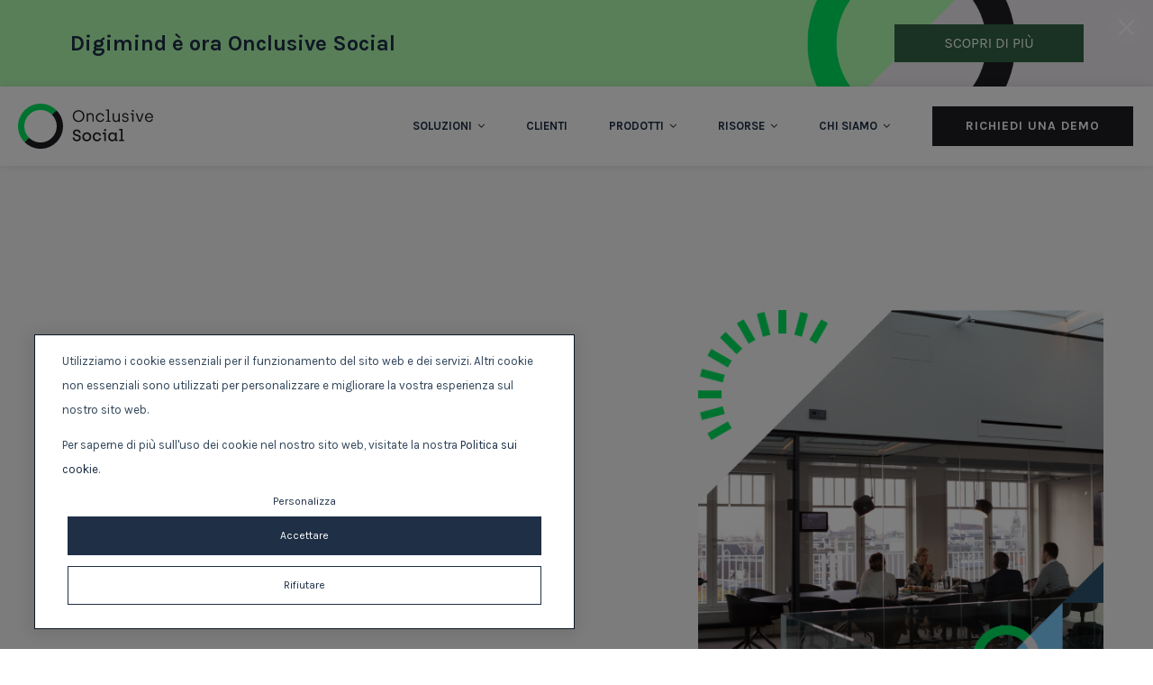

--- FILE ---
content_type: text/html; charset=UTF-8
request_url: https://www.digimind.com/it/about
body_size: 12860
content:
<!doctype html><!--[if lt IE 7]> <html class="no-js lt-ie9 lt-ie8 lt-ie7" lang="it" > <![endif]--><!--[if IE 7]>    <html class="no-js lt-ie9 lt-ie8" lang="it" >        <![endif]--><!--[if IE 8]>    <html class="no-js lt-ie9" lang="it" >               <![endif]--><!--[if gt IE 8]><!--><html class="no-js" lang="it"><!--<![endif]--><head><script type="application/javascript" id="hs-cookie-banner-scan" data-hs-allowed="true" src="/_hcms/cookie-banner/auto-blocking.js?portalId=636866&amp;domain=www.digimind.com"></script>
    <meta charset="utf-8">
    <meta http-equiv="X-UA-Compatible" content="IE=edge,chrome=1">
    <meta name="author" content="Onclusive">
    <meta name="description" content="Da oltre vent'anni aiutiamo i nostri clienti a comprendere il mondo così com'è. Abbiamo una passione per la verità e siamo in missione per difenderla.">
    <meta name="generator" content="HubSpot">
    <title>About Digimind</title>
    <link rel="shortcut icon" href="https://www.digimind.com/hubfs/Onclusive%20favicon.png">
    
<meta name="viewport" content="width=device-width, initial-scale=1">

    <script src="/hs/hsstatic/jquery-libs/static-1.4/jquery/jquery-1.11.2.js"></script>
<script src="/hs/hsstatic/jquery-libs/static-1.4/jquery-migrate/jquery-migrate-1.2.1.js"></script>
<script>hsjQuery = window['jQuery'];</script>
    <meta property="og:description" content="Da oltre vent'anni aiutiamo i nostri clienti a comprendere il mondo così com'è. Abbiamo una passione per la verità e siamo in missione per difenderla.">
    <meta property="og:title" content="About Digimind">
    <meta name="twitter:description" content="Da oltre vent'anni aiutiamo i nostri clienti a comprendere il mondo così com'è. Abbiamo una passione per la verità e siamo in missione per difenderla.">
    <meta name="twitter:title" content="About Digimind">

    

    

    <style>
a.cta_button{-moz-box-sizing:content-box !important;-webkit-box-sizing:content-box !important;box-sizing:content-box !important;vertical-align:middle}.hs-breadcrumb-menu{list-style-type:none;margin:0px 0px 0px 0px;padding:0px 0px 0px 0px}.hs-breadcrumb-menu-item{float:left;padding:10px 0px 10px 10px}.hs-breadcrumb-menu-divider:before{content:'›';padding-left:10px}.hs-featured-image-link{border:0}.hs-featured-image{float:right;margin:0 0 20px 20px;max-width:50%}@media (max-width: 568px){.hs-featured-image{float:none;margin:0;width:100%;max-width:100%}}.hs-screen-reader-text{clip:rect(1px, 1px, 1px, 1px);height:1px;overflow:hidden;position:absolute !important;width:1px}
</style>

<link rel="stylesheet" href="https://www.digimind.com/hubfs/hub_generated/module_assets/1/6926902681/1743244041711/module_Vertical_Spacer.min.css">
<link rel="stylesheet" href="/hs/hsstatic/cos-LanguageSwitcher/static-1.336/sass/LanguageSwitcher.css">
<link rel="stylesheet" href="https://www.digimind.com/hubfs/hub_generated/module_assets/1/28805765274/1743244227863/module_Language_Switcher_CUSTOM_Mobile.min.css">
<!-- Editor Styles -->
<style id="hs_editor_style" type="text/css">
#hs_cos_wrapper_widget_1661273535575  { display: block !important; padding-bottom: 100px !important; padding-left: 40px !important; padding-right: 40px !important; padding-top: 100px !important }
</style>

    


    
<!--  Added by GoogleTagManager integration -->
<script>
var _hsp = window._hsp = window._hsp || [];
window.dataLayer = window.dataLayer || [];
function gtag(){dataLayer.push(arguments);}

var useGoogleConsentModeV2 = true;
var waitForUpdateMillis = 1000;



var hsLoadGtm = function loadGtm() {
    if(window._hsGtmLoadOnce) {
      return;
    }

    if (useGoogleConsentModeV2) {

      gtag('set','developer_id.dZTQ1Zm',true);

      gtag('consent', 'default', {
      'ad_storage': 'denied',
      'analytics_storage': 'denied',
      'ad_user_data': 'denied',
      'ad_personalization': 'denied',
      'wait_for_update': waitForUpdateMillis
      });

      _hsp.push(['useGoogleConsentModeV2'])
    }

    (function(w,d,s,l,i){w[l]=w[l]||[];w[l].push({'gtm.start':
    new Date().getTime(),event:'gtm.js'});var f=d.getElementsByTagName(s)[0],
    j=d.createElement(s),dl=l!='dataLayer'?'&l='+l:'';j.async=true;j.src=
    'https://www.googletagmanager.com/gtm.js?id='+i+dl;f.parentNode.insertBefore(j,f);
    })(window,document,'script','dataLayer','GTM-WBJJ3MS');

    window._hsGtmLoadOnce = true;
};

_hsp.push(['addPrivacyConsentListener', function(consent){
  if(consent.allowed || (consent.categories && consent.categories.analytics)){
    hsLoadGtm();
  }
}]);

</script>

<!-- /Added by GoogleTagManager integration -->

    <link rel="canonical" href="https://www.digimind.com/it/about">

<meta name="google-site-verification" content="ar2FEgImY0aIplh8kBMnGtGuIaolFFh8dIwb_bNpQgY">
<script>
(function() {
    // Helper function to push data to dataLayer
    function pushToDataLayer(data) {
        window.dataLayer = window.dataLayer || [];
        window.dataLayer.push(data);
    }

    // Helper function to check if an element has a class containing "cta"
    function hasCTAClass(element) {
        return Array.from(element.classList).some(className => /cta/.test(className));
    }

    // Helper function to check if a form has any fields with the "invalid error" class
    function formIsValid(formElement) {
        var fields = formElement.querySelectorAll('input, select, textarea');
        for (var i = 0; i < fields.length; i++) {
            if (fields[i].classList.contains('invalid') && fields[i].classList.contains('error')) {
                return false;
            }
        }
        return true;
    }

    // 0. Inbound Button Click Event
    document.addEventListener('click', function(e) {
        if(e.target.tagName === 'BUTTON' || (e.target.tagName === 'A' && hasCTAClass(e.target))) {
            pushToDataLayer({
                'event': 'cta_click',
                'link_text': e.target.innerText.trim(),
                'link_url': e.target.href || null
            });
        }
    });

    // 1. Demo Form Start Event
    if(document.querySelector('#formstartev')) {
        pushToDataLayer({
            'event': 'demo_form_start',
            'form_name': "About Digimind"
        });
    }

    // Create a set to store form IDs for which the "demo_form_start" event has been fired
    var demoStartedForms = new Set();

    // 2. Demo Form Start (on focus)
    document.addEventListener('focus', function(e) {
        if(e.target.closest('#formstartev')) {
            var formElement = e.target.closest('form');
            if(formElement && !demoStartedForms.has(formElement.id)) {
                pushToDataLayer({
                    'event': 'demo_form_start',
                    'form_id': formElement.id,
                    'form_name': "About Digimind",
                    'form_type': "Demo"
                });
                demoStartedForms.add(formElement.id);
            }
        }
    }, true);

    // 3. Download Form Submit Event
    document.addEventListener('submit', function(e) {
        if(e.target.closest('#contentformstartev') && formIsValid(e.target)) {
            pushToDataLayer({
                'event': 'download_form_submit',
                'form_id': e.target.id,
                'form_name': "About Digimind",
                'form_type': "Content_Download"
            });
        }
    });

    // 4. Newsletter Form Submit Event
    document.addEventListener('submit', function(e) {
        if(e.target.closest('#newsletterev') && formIsValid(e.target)) {
            pushToDataLayer({
                'event': 'newsletter_form_submit',
                'form_id': e.target.id,
                'form_name': "About Digimind",
                'form_type': "Newsletter"
            });
        }
    });

    // 5. Demo Form Submit Event
    document.addEventListener('submit', function(e) {
        var formElement = e.target.closest('form');
        if(formElement && formElement.closest('#formstartev') && formIsValid(formElement)) {
            pushToDataLayer({
                'event': 'demo_form_submit',
                'form_id': formElement.id,
                'form_name': "About Digimind",
                'form_type': "Demo"
            });
        }
    });

    // 6. Webinar Form Submit Event
    document.addEventListener('submit', function(e) {
        if(e.target.closest('#webinarev') && formIsValid(e.target)) {
            pushToDataLayer({
                'event': 'webinar_form_submit',
                'form_id': e.target.id,
                'form_name': "About Digimind",
                'form_type': "Webinar"
            });
        }
    });

    // 7. Contact Form Submit Event
    document.addEventListener('submit', function(e) {
        if(e.target.closest('#contactev') && formIsValid(e.target)) {
            pushToDataLayer({
                'event': 'contact_form_submit',
                'form_id': e.target.id,
                'form_name': "About Digimind",
                'form_type': "Contact"
            });
        }
    });

})();
</script>
<script type="application/ld+json">
{
  "@context": "https://schema.org",
  "@type": "Organization",
  "name": "Onclusive Social",
  "alternateName": "Digimind",
  "url": "https://digimind.com",
  "description": "Digimind (now Onclusive Social) is a global leader in social listening, market and competitive intelligence solutions."
}
</script>
<meta property="og:image" content="https://www.digimind.com/hubfs/Team/digimind-paris-3.jpg">
<meta property="og:image:width" content="1080">
<meta property="og:image:height" content="720">
<meta property="og:image:alt" content="digimind-paris-3">
<meta name="twitter:image" content="https://www.digimind.com/hubfs/Team/digimind-paris-3.jpg">
<meta name="twitter:image:alt" content="digimind-paris-3">

<meta property="og:url" content="https://www.digimind.com/it/about">
<meta name="twitter:card" content="summary_large_image">
<meta http-equiv="content-language" content="it">
<link rel="alternate" hreflang="de" href="https://www.digimind.com/de/ueber-uns">
<link rel="alternate" hreflang="en" href="https://www.digimind.com/about">
<link rel="alternate" hreflang="en-sg" href="https://www.digimind.com/en-sg/about">
<link rel="alternate" hreflang="es" href="https://www.digimind.com/es/acerca">
<link rel="alternate" hreflang="fr" href="https://www.digimind.com/fr/a-propos">
<link rel="alternate" hreflang="it" href="https://www.digimind.com/it/about">
<link rel="stylesheet" href="//7052064.fs1.hubspotusercontent-na1.net/hubfs/7052064/hub_generated/template_assets/DEFAULT_ASSET/1768421114521/template_layout.min.css">


<link rel="stylesheet" href="https://www.digimind.com/hubfs/hub_generated/template_assets/1/6719659412/1739219046295/template_s2-styles.css">




</head>
<body class="   hs-content-id-68763574113 hs-site-page page " style="">
<!--  Added by GoogleTagManager integration -->
<noscript><iframe src="https://www.googletagmanager.com/ns.html?id=GTM-WBJJ3MS" height="0" width="0" style="display:none;visibility:hidden"></iframe></noscript>

<!-- /Added by GoogleTagManager integration -->

    <div class="header-container-wrapper">
    <div class="header-container container-fluid">

<div class="row-fluid-wrapper row-depth-1 row-number-1 ">
<div class="row-fluid ">
<div class="span12 widget-span widget-type-custom_widget " style="" data-widget-type="custom_widget" data-x="0" data-w="12">
<div id="hs_cos_wrapper_module_15482076254355780" class="hs_cos_wrapper hs_cos_wrapper_widget hs_cos_wrapper_type_module" style="" data-hs-cos-general-type="widget" data-hs-cos-type="module"></div>

</div><!--end widget-span -->
</div><!--end row-->
</div><!--end row-wrapper -->

<div class="row-fluid-wrapper row-depth-1 row-number-2 ">
<div class="row-fluid ">
<div class="span12 widget-span widget-type-global_group " style="" data-widget-type="global_group" data-x="0" data-w="12">
<div class="" data-global-widget-path="generated_global_groups/49877802893.html"><div class="row-fluid-wrapper row-depth-1 row-number-1 ">
<div class="row-fluid ">
<div class="span12 widget-span widget-type-custom_widget desktop-only" style="" data-widget-type="custom_widget" data-x="0" data-w="12">
<div id="hs_cos_wrapper_module_572255809" class="hs_cos_wrapper hs_cos_wrapper_widget hs_cos_wrapper_type_module" style="" data-hs-cos-general-type="widget" data-hs-cos-type="module">
<div id="promobar" style="display: none; background-image: url(https://www.digimind.com/hubfs/Onclusive_web-top-banner-1-1.png); background-color: #FFFFFF;" class="nav-down bbs-cb1-background">
  <div class="promobar-container page-center bbs-cb1-container bbs-page-center">
    <div style="color:#1e1e23; color: #FFFFFF; margin: 10px 0; font-size: 20px; max-width: 800px; padding: 10px 0;" class="bbs-cb1-header">
      <div style="font-size: 24px; line-height: 1.5;"><span style="color: #1e2f46;"><strong>Digimind è ora Onclusive Social</strong></span></div>
    </div>
    <div class="promobar-ctas bbs-cb1-ctas">
		  <span id="hs_cos_wrapper_module_572255809_" class="hs_cos_wrapper hs_cos_wrapper_widget hs_cos_wrapper_type_cta" style="" data-hs-cos-general-type="widget" data-hs-cos-type="cta"><div class="hs-cta-embed hs-cta-simple-placeholder hs-cta-embed-182015635378" style="max-width:100%; max-height:100%; width:210px;height:42.390625px" data-hubspot-wrapper-cta-id="182015635378">
  <a href="/hs/cta/wi/redirect?encryptedPayload=AVxigLJus5S0CGYdIAXRrre9Xd8mEBG61EWiTHjZZ%2FDEG%2F7IS43RS8Kv9QTKTcQWjMFbG1gCZc70n0upJL8RhkofCps73kPjdXYa8AG7gPpzFUbPWJBEk4EKR5B2bMPfnU2KXy4qEhSQvbEAL%2BdCeXiF9nBM%2FfmsvagqQ4gO4f4jaqjcPTD%2Bfb1Su31Bmk4sPm2qZTn1hugSlzLEycmkc%2BlhDRDK&amp;webInteractiveContentId=182015635378&amp;portalId=636866&amp;hsLang=it" target="_blank" rel="noopener" crossorigin="anonymous">
    <img alt="SCOPRI DI PIÙ" loading="lazy" src="https://no-cache.hubspot.com/cta/default/636866/interactive-182015635378.png" style="height: 100%; width: 100%; object-fit: fill" onerror="this.style.display='none'">
  </a>
</div>
</span>
    </div>
  </div>
</div>

<button id="hide">
      <img src="https://www.digimind.com/hubfs/Website%20Visual%20assets%20S2/DIGIMIND%20Website%20-%20Icons/Cancel%20Icon.svg" alt="Close" style="
    height: auto;
    width: 17px;
"></button>
<style>
.banner .banner-inner{
  padding-top: 200px !important;  
  padding-top: 100px;
}
</style>
<script src="https://cdnjs.cloudflare.com/ajax/libs/jquery-cookie/1.4.1/jquery.cookie.js"></script>
</div>

</div><!--end widget-span -->
</div><!--end row-->
</div><!--end row-wrapper -->

<div class="row-fluid-wrapper row-depth-1 row-number-2 ">
<div class="row-fluid ">
<div class="span12 widget-span widget-type-cell header-content flex-row-fluid valign-row-fluid_center" style="" data-widget-type="cell" data-x="0" data-w="12">

<div class="row-fluid-wrapper row-depth-1 row-number-3 ">
<div class="row-fluid ">
<div class="span3 widget-span widget-type-custom_widget " style="" data-widget-type="custom_widget" data-x="0" data-w="3">
<div id="hs_cos_wrapper_module_362967070" class="hs_cos_wrapper hs_cos_wrapper_widget hs_cos_wrapper_type_module widget-type-logo" style="" data-hs-cos-general-type="widget" data-hs-cos-type="module">
  






















  
  <span id="hs_cos_wrapper_module_362967070_hs_logo_widget" class="hs_cos_wrapper hs_cos_wrapper_widget hs_cos_wrapper_type_logo" style="" data-hs-cos-general-type="widget" data-hs-cos-type="logo"><a href="https://www.digimind.com/it?hsLang=it" id="hs-link-module_362967070_hs_logo_widget" style="border-width:0px;border:0px;"><img src="https://www.digimind.com/hubfs/Website%20Visual%20assets%20S2/Onclusive%20Rebranding/Onclusive%20Social%20B.svg" class="hs-image-widget " height="50" style="height: auto;width:150px;border-width:0px;border:0px;" width="150" alt="Onclusive Social B" title="Onclusive Social B"></a></span>
</div>

</div><!--end widget-span -->
<div class="span9 widget-span widget-type-cell custom-menu-primary jcontent-row-fluid_right" style="" data-widget-type="cell" data-x="3" data-w="9">

<div class="row-fluid-wrapper row-depth-1 row-number-4 ">
<div class="row-fluid ">
<div class="span6 widget-span widget-type-custom_widget menu-bar" style="" data-widget-type="custom_widget" data-x="0" data-w="6">
<div id="hs_cos_wrapper_module_1651503739301124" class="hs_cos_wrapper hs_cos_wrapper_widget hs_cos_wrapper_type_module widget-type-menu" style="" data-hs-cos-general-type="widget" data-hs-cos-type="module">
<span id="hs_cos_wrapper_module_1651503739301124_" class="hs_cos_wrapper hs_cos_wrapper_widget hs_cos_wrapper_type_menu" style="" data-hs-cos-general-type="widget" data-hs-cos-type="menu"><div id="hs_menu_wrapper_module_1651503739301124_" class="hs-menu-wrapper active-branch flyouts hs-menu-flow-horizontal" role="navigation" data-sitemap-name="default" data-menu-id="72450935142" aria-label="Navigation Menu">
 <ul role="menu" class="active-branch">
  <li class="hs-menu-item hs-menu-depth-1 hs-item-has-children" role="none"><a href="javascript:;" aria-haspopup="true" aria-expanded="false" role="menuitem">Soluzioni <span style="padding-left: 3px; display: initial;" class="fa fa-angle-down"></span></a>
   <ul role="menu" class="hs-menu-children-wrapper">
    <li class="hs-menu-item hs-menu-depth-2" role="none"><a href="https://www.digimind.com/it/brand-reputation" role="menuitem">Brand Reputation</a></li>
    <li class="hs-menu-item hs-menu-depth-2" role="none"><a href="https://www.digimind.com/it/competitive-intelligence" role="menuitem">Competitive Intelligence</a></li>
    <li class="hs-menu-item hs-menu-depth-2" role="none"><a href="https://www.digimind.com/it/consumer-insights" role="menuitem">Consumer Insights</a></li>
    <li class="hs-menu-item hs-menu-depth-2" role="none"><a href="https://www.digimind.com/it/influencers-identification" role="menuitem">Influencer Identification</a></li>
    <li class="hs-menu-item hs-menu-depth-2" role="none"><a href="https://www.digimind.com/it/trend-tracking-and-innovation" role="menuitem">Trend Tracking e Innovazione</a></li>
    <li class="hs-menu-item hs-menu-depth-2" role="none"><a href="https://www.digimind.com/it/campaign-analysis" role="menuitem">Analisi delle Campagne</a></li>
   </ul></li>
  <li class="hs-menu-item hs-menu-depth-1" role="none"><a href="https://www.digimind.com/it/storie-dei-clienti" role="menuitem">Clienti</a></li>
  <li class="hs-menu-item hs-menu-depth-1 hs-item-has-children" role="none"><a href="javascript:;" aria-haspopup="true" aria-expanded="false" role="menuitem">Prodotti <span style="padding-left: 3px; display: initial;" class="fa fa-angle-down"></span></a>
   <ul role="menu" class="hs-menu-children-wrapper">
    <li class="hs-menu-item hs-menu-depth-2" role="none"><a href="https://www.digimind.com/it/social-listening" role="menuitem">Social Listening</a></li>
    <li class="hs-menu-item hs-menu-depth-2" role="none"><a href="https://www.digimind.com/it/market-intelligence" role="menuitem">Market Intelligence</a></li>
    <li class="hs-menu-item hs-menu-depth-2" role="none"><a href="https://www.digimind.com/it/technology" role="menuitem" target="_blank" rel="noopener">Tecnologia</a></li>
    <li class="hs-menu-item hs-menu-depth-2" role="none"><a href="https://www.digimind.com/it/platform" role="menuitem">Piattaforma</a></li>
    <li class="hs-menu-item hs-menu-depth-2" role="none"><a href="https://marketplace.digimind.com/integrations" role="menuitem">Integrazioni</a></li>
    <li class="hs-menu-item hs-menu-depth-2" role="none"><a href="https://www.digimind.com/it/services" role="menuitem">Servizi</a></li>
   </ul></li>
  <li class="hs-menu-item hs-menu-depth-1 hs-item-has-children" role="none"><a href="javascript:;" aria-haspopup="true" aria-expanded="false" role="menuitem">Risorse <span style="padding-left: 3px; display: initial;" class="fa fa-angle-down"></span></a>
   <ul role="menu" class="hs-menu-children-wrapper">
    <li class="hs-menu-item hs-menu-depth-2" role="none"><a href="https://blog.digimind.com/it" role="menuitem">Blog</a></li>
    <li class="hs-menu-item hs-menu-depth-2" role="none"><a href="https://www.digimind.com/it/risorse" role="menuitem">Centro Risorse</a></li>
   </ul></li>
  <li class="hs-menu-item hs-menu-depth-1 hs-item-has-children active-branch" role="none"><a href="javascript:;" aria-haspopup="true" aria-expanded="false" role="menuitem">Chi Siamo <span style="padding-left: 3px; display: initial;" class="fa fa-angle-down"></span></a>
   <ul role="menu" class="hs-menu-children-wrapper active-branch">
    <li class="hs-menu-item hs-menu-depth-2 active active-branch" role="none"><a href="https://www.digimind.com/it/about" role="menuitem">About</a></li>
    <li class="hs-menu-item hs-menu-depth-2" role="none"><a href="https://www.digimind.com/it/it-news" role="menuitem">Newsroom</a></li>
   </ul></li>
 </ul>
</div></span></div>

</div><!--end widget-span -->
<div class="span6 widget-span widget-type-custom_widget custom-CTA" style="text-align: center;" data-widget-type="custom_widget" data-x="6" data-w="6">
<div id="hs_cos_wrapper_module_1651503766617129" class="hs_cos_wrapper hs_cos_wrapper_widget hs_cos_wrapper_type_module" style="" data-hs-cos-general-type="widget" data-hs-cos-type="module">

<a href="https://www.digimind.com/it/richiedi-una-demo?hsLang=it" class="cta_button btn btn-red">Richiedi una demo</a>

</div>

</div><!--end widget-span -->
</div><!--end row-->
</div><!--end row-wrapper -->

</div><!--end widget-span -->
</div><!--end row-->
</div><!--end row-wrapper -->

</div><!--end widget-span -->
</div><!--end row-->
</div><!--end row-wrapper -->
</div>
</div><!--end widget-span -->
</div><!--end row-->
</div><!--end row-wrapper -->

    </div><!--end header -->
</div><!--end header wrapper -->

<div class="body-container-wrapper">
    <div class="body-container container-fluid">

<div class="row-fluid-wrapper row-depth-1 row-number-1 ">
<div class="row-fluid ">
<div class="span12 widget-span widget-type-widget_container " style="" data-widget-type="widget_container" data-x="0" data-w="12">
<span id="hs_cos_wrapper_module_1545248745089224" class="hs_cos_wrapper hs_cos_wrapper_widget_container hs_cos_wrapper_type_widget_container" style="" data-hs-cos-general-type="widget_container" data-hs-cos-type="widget_container"><div id="hs_cos_wrapper_widget_6835508766" class="hs_cos_wrapper hs_cos_wrapper_widget hs_cos_wrapper_type_module" style="" data-hs-cos-general-type="widget" data-hs-cos-type="module"><div class="animatedParent animateOnce">
  <div class="animated fadeInDownShort go">
    <div class="banner home-banner  flex-row-fluid  banner-logo-enable" style="background-color:#fafafa; ">
      
      <div id="bannerinner" class="banner-custom-padd banner-inner" ">
        <div class="page-center">
          <div class="custom-row custom-column-2">
            <div class="custom-column">
              <div class="banner-content">
                <div class="banner-content_header ta-left">
                  <h1 style="font-size:55px; color: #1e2f46!important">
                    Chi Siamo
                  </h1>
                </div>
                <div class="banner-content_copy" style="font-size:22px; color: #1e2f46;">
                  Per oltre vent’anni, abbiamo aiutato i nostri clienti a comprendere il mondo così com’è.  <br>Abbiamo una passione per la verità e siamo in missione per difenderla.<br>          
                </div>

              <span id="hs_cos_wrapper_widget_6835508766_" class="hs_cos_wrapper hs_cos_wrapper_widget hs_cos_wrapper_type_cta" style="" data-hs-cos-general-type="widget" data-hs-cos-type="cta"></span>

              </div>
            </div>
            <div class="custom-column banner-logo_container">
              <div class="banner-logo" style="top:-40px; width:450px !important;">
                
                <img src="https://www.digimind.com/hubfs/Website%20Visual%20assets%20S2/Digimind%20Website%20-%20Glyphs/Onclusive%20Rebranding/Who%20We%20Are.webp" alt="Who We Are">
                     
              </div>
            </div>
          </div>   
        </div>
      </div>
    </div>
  </div>
</div></div>
<div id="hs_cos_wrapper_widget_1545349387004" class="hs_cos_wrapper hs_cos_wrapper_widget hs_cos_wrapper_type_module" style="" data-hs-cos-general-type="widget" data-hs-cos-type="module"><div class="page-nav">
  <div class="page-center">
    <ul class="horizontal-list" style="max-width:650px;">
      
      <li>
        <a href="#mission-section" class="link-text">Mission</a>
      </li>
      
      <li>
        <a href="#location-section" class="link-text">Sedi</a>
      </li>
      
      <li>
        <a href="#newsroom" class="link-text">Newsroom</a>
      </li>
      
    </ul>
  </div>      
</div></div>
<div id="hs_cos_wrapper_widget_1661273535575" class="hs_cos_wrapper hs_cos_wrapper_widget hs_cos_wrapper_type_module" style="" data-hs-cos-general-type="widget" data-hs-cos-type="module"><span id="hs_cos_wrapper_widget_1661273535575_" class="hs_cos_wrapper hs_cos_wrapper_widget hs_cos_wrapper_type_rich_text" style="" data-hs-cos-general-type="widget" data-hs-cos-type="rich_text"><h2 style="padding-left: 40px;">Informazioni su Onclusive Social, ex Digimind</h2>
<h3 style="padding-left: 40px;">Un leader globale nella media intelligence</h3>
<p style="padding-left: 40px;">La piattaforma di social media Onclusive Social, leader mondiale, ex Digimind è un partner globale per il successo nelle PR e nelle comunicazioni, che combina la scienza dei dati leader del settore con una consulenza internazionale e con i migliori strumenti di workflow per le PR.&nbsp;Insieme, la nostra tecnologia, le nostre intuizioni e la nostra esperienza danno un senso al mondo dei media, frammentato e in rapida evoluzione, aiutandovi a gestire, monitorare e misurare la vostra attività. Per saperne di più su Onclusive, visitate il sito <span style="color: #00e65f;"><a href="https://onclusive.com/it/" rel="noopener" target="_blank" style="color: #00e65f;"><span style="font-weight: bold;">www.onclusive.com</span></a></span></p></span></div>
<div id="hs_cos_wrapper_widget_1545340226652" class="hs_cos_wrapper hs_cos_wrapper_widget hs_cos_wrapper_type_module" style="" data-hs-cos-general-type="widget" data-hs-cos-type="module"><div class="animatedParent animateOnce">
  <div class="animated fadeInDownShort">
    <div class="imageTextSimple-module section-100 section_id_enable" id="mission-section">
      <div class="page-center">
        <div class="imageTextSimple-module_content flex-row-fluid">
          <div class="row-fluid">            
            <div class="span6">
              <div class="imageTextSimple__image" style="background-image: url(https://www.digimind.com/hubfs/Team/Digimind_Kick_off_2017.jpg);">
                
                <div class="imageTextSimple__squareimage" style="background-image: url(https://www.digimind.com/hubfs/Assets%20S2/Images/analise-benevides-778299-unsplash-copy.png);"></div>
                
              </div>
            </div>
            <div class="span6">
              <div class="imageTextSimple-module_text">      
                <div class="mb-40">                  
                  <h2>La nostra mission</h2>
                </div>
                <div class="imageTextSimple-module_copy">
                  <p>Nel 1998, il web era appena nato e c'erano pochissime informazioni disponibili. È stato il momento in cui è emersa l'idea di Onclusive Social, ex Digimind e la nostra missione era chiara: sviluppare tecnologie innovative che aiutassero i nostri clienti a trasformare quei frammenti di dati sparsi in insight. Due decenni dopo, viviamo in un sovraccarico di informazioni ma la nostra missione è rimasta la stessa: aiutare i nostri clienti a<strong> comprendere il mondo così com'è.</strong></p>
                </div>
                
              </div>
            </div>
          </div>
        </div>
      </div>  
    </div>
  </div>
</div></div>
<div id="hs_cos_wrapper_widget_1545338637438" class="hs_cos_wrapper hs_cos_wrapper_widget hs_cos_wrapper_type_module" style="" data-hs-cos-general-type="widget" data-hs-cos-type="module"><div class="animatedParent animateOnce">
  <div class="animated fadeInDownShort">
    <div class="locations-module section-100 section_id_enable" id="location-section">
      <div class="page-center">
        <h2>
          Dove puoi trovarci
        </h2>
        <div class="subheader">
          Americhe
        </div>
        <div class="custom-row custom-column-3 jcontent-row-center">
          
          <div class="custom-column location-module__item">
            <div class="card-item">
              <div class="card-item_image" style="background-image: url(https://www.digimind.com/hubfs/Stock%20images/View%20of%20downtown%20Manhattan%20from%20the%20Brooklyn%20Bridge%20with%20traffic%20flying%20by..jpeg);"> 
                
              </div>
              <div class="card-item_content">  
                <div class="card-item_title"> 
                  <h4>🇺🇸 New York</h4>
                  <ul>
                    
                    <li class="d-flex valign-row-center">
                    <span class="d-flex btn-icon-red valign-row-center jcontent-row-center"><i class="fa fa-phone" aria-hidden="true"></i></span> <a href="tel:+%201%20212-398-1141"> + 1 212-398-1141</a>
                    </li>
                    
                    
                    <li class="location-module__direction d-flex valign-row-center">
                      <span class="d-flex btn-icon-red valign-row-center jcontent-row-center"><i class="fa fa-map-marker" aria-hidden="true"></i></span><a href="https://goo.gl/maps/GYXe9nGfJUM2" target="_blank" class="link-text">Directions</a>
                    </li>
                    
                  </ul>
                </div>
              </div>
            </div>
          </div>
          
          <div class="custom-column location-module__item">
            <div class="card-item">
              <div class="card-item_image" style="background-image: url(https://www.digimind.com/hubfs/Assets%20S2/Images/Buenos-Aires.jpg);"> 
                
              </div>
              <div class="card-item_content">  
                <div class="card-item_title"> 
                  <h4>🇦🇷 Buenos Aires</h4>
                  <ul>
                    
                    <li class="d-flex valign-row-center">
                    <span class="d-flex btn-icon-red valign-row-center jcontent-row-center"><i class="fa fa-phone" aria-hidden="true"></i></span> <a href="tel:+54%20911-697-80929"> +54 911-697-80929</a>
                    </li>
                    
                    
                    <li class="location-module__direction d-flex valign-row-center">
                      <span class="d-flex btn-icon-red valign-row-center jcontent-row-center"><i class="fa fa-map-marker" aria-hidden="true"></i></span><a href="https://goo.gl/maps/k1ymqSqTZsCxTWfF8" target="_blank" class="link-text">Directions</a>
                    </li>
                    
                  </ul>
                </div>
              </div>
            </div>
          </div>
          
        </div>
      </div>
    </div>
  </div>
</div></div>
<div id="hs_cos_wrapper_widget_1562195983631" class="hs_cos_wrapper hs_cos_wrapper_widget hs_cos_wrapper_type_module" style="" data-hs-cos-general-type="widget" data-hs-cos-type="module"><div class="animatedParent animateOnce">
  <div class="animated fadeInDownShort">
    <div class="locations-module section-100 " style="padding-top: 100px;padding-bottom: 100px;">
      <div class="page-center">
        <h2>
          
        </h2>
        <div class="subheader">
          Asia Pacifico
        </div>
        <div class="custom-row custom-column-3 jcontent-row-center">
          
          <div class="custom-column location-module__item">
            <div class="card-item">
              <div class="card-item_image" style="background-image: url(https://www.digimind.com/hubfs/Stock%20images/Singapore%20at%20night.jpeg);"> 
                
              </div>
              <div class="card-item_content">  
                <div class="card-item_title"> 
                  <h4>🇸🇬 Singapore</h4>
                  <ul>
                    
                    <li class="d-flex valign-row-center">
                    <span class="d-flex btn-icon-red valign-row-center jcontent-row-center"><i class="fa fa-phone" aria-hidden="true"></i></span> <a href="tel:+65%209750%201044"> +65 9750 1044</a>
                    </li>
                    
                    
                    <li class="location-module__direction d-flex valign-row-center">
                      <span class="d-flex btn-icon-red valign-row-center jcontent-row-center"><i class="fa fa-map-marker" aria-hidden="true"></i></span><a href="https://goo.gl/maps/52osNwoeURy" target="_blank" class="link-text">Directions</a>
                    </li>
                    
                  </ul>
                </div>
              </div>
            </div>
          </div>
          
        </div>
      </div>
    </div>
  </div>
</div></div>
<div id="hs_cos_wrapper_widget_1562195302819" class="hs_cos_wrapper hs_cos_wrapper_widget hs_cos_wrapper_type_module" style="" data-hs-cos-general-type="widget" data-hs-cos-type="module"><div class="animatedParent animateOnce">
  <div class="animated fadeInDownShort">
    <div class="locations-module section-100 " style="padding-top: 1px;padding-bottom: 1px;">
      <div class="page-center">
        <h2>
          
        </h2>
        <div class="subheader">
          Europa, Medio Oriente e Africa
        </div>
        <div class="custom-row custom-column-3 jcontent-row-center">
          
          <div class="custom-column location-module__item">
            <div class="card-item">
              <div class="card-item_image" style="background-image: url(https://www.digimind.com/hubfs/Assets%20S2/Images/paris-champs-elysees.jpg);"> 
                
              </div>
              <div class="card-item_content">  
                <div class="card-item_title"> 
                  <h4>🇫🇷 Paris</h4>
                  <ul>
                    
                    
                    <li class="location-module__direction d-flex valign-row-center">
                      <span class="d-flex btn-icon-red valign-row-center jcontent-row-center"><i class="fa fa-map-marker" aria-hidden="true"></i></span><a href="https://goo.gl/maps/Ax2vBV3VmuasPRew5" target="_blank" class="link-text">Directions</a>
                    </li>
                    
                  </ul>
                </div>
              </div>
            </div>
          </div>
          
          <div class="custom-column location-module__item">
            <div class="card-item">
              <div class="card-item_image" style="background-image: url(https://www.digimind.com/hubfs/Assets%20S2/Images/grenoble.jpg);"> 
                
              </div>
              <div class="card-item_content">  
                <div class="card-item_title"> 
                  <h4>🇫🇷 Grenoble</h4>
                  <ul>
                    
                    
                    <li class="location-module__direction d-flex valign-row-center">
                      <span class="d-flex btn-icon-red valign-row-center jcontent-row-center"><i class="fa fa-map-marker" aria-hidden="true"></i></span><a href="https://goo.gl/maps/KwdWAeQtFRp" target="_blank" class="link-text">Directions</a>
                    </li>
                    
                  </ul>
                </div>
              </div>
            </div>
          </div>
          
          <div class="custom-column location-module__item">
            <div class="card-item">
              <div class="card-item_image" style="background-image: url(https://www.digimind.com/hubfs/Imported_Blog_Media/Amsterdam-4.jpg);"> 
                
              </div>
              <div class="card-item_content">  
                <div class="card-item_title"> 
                  <h4>🇳🇱 Amsterdam</h4>
                  <ul>
                    
                    <li class="d-flex valign-row-center">
                    <span class="d-flex btn-icon-red valign-row-center jcontent-row-center"><i class="fa fa-phone" aria-hidden="true"></i></span> <a href="tel:+31%2006%2034%2016%2068%2059"> +31 06 34 16 68 59</a>
                    </li>
                    
                    
                    <li class="location-module__direction d-flex valign-row-center">
                      <span class="d-flex btn-icon-red valign-row-center jcontent-row-center"><i class="fa fa-map-marker" aria-hidden="true"></i></span><a href="http://digimind.co/amsterdam" target="_blank" class="link-text">Directions</a>
                    </li>
                    
                  </ul>
                </div>
              </div>
            </div>
          </div>
          
          <div class="custom-column location-module__item">
            <div class="card-item">
              <div class="card-item_image" style="background-image: url(https://www.digimind.com/hubfs/Stock%20images/Madrid%2c%20Spain%20financial%20district%20skyline%20at%20twilight..jpeg);"> 
                
              </div>
              <div class="card-item_content">  
                <div class="card-item_title"> 
                  <h4>🇪🇸 Madrid</h4>
                  <ul>
                    
                    <li class="d-flex valign-row-center">
                    <span class="d-flex btn-icon-red valign-row-center jcontent-row-center"><i class="fa fa-phone" aria-hidden="true"></i></span> <a href="tel:+34%20650%20694%20230"> +34 650 694 230</a>
                    </li>
                    
                    
                    <li class="location-module__direction d-flex valign-row-center">
                      <span class="d-flex btn-icon-red valign-row-center jcontent-row-center"><i class="fa fa-map-marker" aria-hidden="true"></i></span><a href="https://goo.gl/maps/nsEJe7gnJJfgST7N8" target="_blank" class="link-text">Directions</a>
                    </li>
                    
                  </ul>
                </div>
              </div>
            </div>
          </div>
          
          <div class="custom-column location-module__item">
            <div class="card-item">
              <div class="card-item_image" style="background-image: url(https://www.digimind.com/hubfs/Assets%20S2/Images/rabat.jpg);"> 
                
              </div>
              <div class="card-item_content">  
                <div class="card-item_title"> 
                  <h4>🇲🇦 Rabat</h4>
                  <ul>
                    
                    <li class="d-flex valign-row-center">
                    <span class="d-flex btn-icon-red valign-row-center jcontent-row-center"><i class="fa fa-phone" aria-hidden="true"></i></span> <a href="tel:+212%205377-77643"> +212 5377-77643</a>
                    </li>
                    
                    
                    <li class="location-module__direction d-flex valign-row-center">
                      <span class="d-flex btn-icon-red valign-row-center jcontent-row-center"><i class="fa fa-map-marker" aria-hidden="true"></i></span><a href="https://goo.gl/maps/aqEDwYR8dgL2" target="_blank" class="link-text">Directions</a>
                    </li>
                    
                  </ul>
                </div>
              </div>
            </div>
          </div>
          
        </div>
      </div>
    </div>
  </div>
</div></div>
<div id="hs_cos_wrapper_widget_1562236013357" class="hs_cos_wrapper hs_cos_wrapper_widget hs_cos_wrapper_type_module" style="" data-hs-cos-general-type="widget" data-hs-cos-type="module">



<div class="animatedParent animateOnce">
  <div class="animated fadeInUpShort">
    <div class="featuredPosts-module bg-dirtywhite section-100 section_id_enable" id="newsroom">
      <div class="page-center">
        <div class="featuredPosts__header">
          <h2>
            Newsroom
          </h2>
        </div>      
        
        <div class="custom-row custom-column-3 featuredPosts__slick-news">   
          
          
          
          <div class="custom-column">
            <div class="card-item">        
           <a href="https://www.digimind.com/en/news/we-asked-chatgpt-whos-the-best-media-intelligence-company-in-2025?hsLang=it">
            
</a>
              <div class="card-item_news-content">
                <div class="custom-slick-nav-news">
                  <button type="button" class="slick-prev"><img src="https://www.digimind.com/hubfs/Assets%20S2/Slick/prev-slick.png"></button> 
                  <div class="custom-slick-pagination">
                    <span class="current-slide"></span>&nbsp;/&nbsp;<span class="number-slides"></span>
                  </div>
                  <button type="button" class="slick-next"><img src="https://www.digimind.com/hubfs/Assets%20S2/Slick/next-slick.png"></button>
                </div>
                <div class="news-featuredPost_height">   
                  <div class="card-item_category subheader"> 
                    Measure ROI
                  </div>
                  <div class="card-item-news_title"> 
                    <a href="https://www.digimind.com/en/news/we-asked-chatgpt-whos-the-best-media-intelligence-company-in-2025?hsLang=it"><h4>We Asked ChatGPT: Who’s the Best Media Intelligence Company in 2025?</h4></a>
                  </div>
                  <div class="card-item_copy"> 
                    <p>
                      [TLDR] We asked ChatGPT (based on GPT-4) to name the most complete platform for global comms teams when it comes to stuff like social ...
                    </p>                  
                  </div>
                </div>
                <a href="https://www.digimind.com/en/news/we-asked-chatgpt-whos-the-best-media-intelligence-company-in-2025?hsLang=it" class="btn btn-outlined-red"><div id="hs_cos_wrapper_widget_1562236013357_" class="hs_cos_wrapper hs_cos_wrapper_widget hs_cos_wrapper_type_inline_text" style="" data-hs-cos-general-type="widget" data-hs-cos-type="inline_text" data-hs-cos-field="post_cta_text">Read More</div></a>
              </div>       
            </div>
          </div>
          
          <div class="custom-column">
            <div class="card-item">        
           <a href="https://www.digimind.com/en/news/onclusive-social-adds-bluesky-monitoring-social-listening-coverage?hsLang=it">
            
</a>
              <div class="card-item_news-content">
                <div class="custom-slick-nav-news">
                  <button type="button" class="slick-prev"><img src="https://www.digimind.com/hubfs/Assets%20S2/Slick/prev-slick.png"></button> 
                  <div class="custom-slick-pagination">
                    <span class="current-slide"></span>&nbsp;/&nbsp;<span class="number-slides"></span>
                  </div>
                  <button type="button" class="slick-next"><img src="https://www.digimind.com/hubfs/Assets%20S2/Slick/next-slick.png"></button>
                </div>
                <div class="news-featuredPost_height">   
                  <div class="card-item_category subheader"> 
                    News Release
                  </div>
                  <div class="card-item-news_title"> 
                    <a href="https://www.digimind.com/en/news/onclusive-social-adds-bluesky-monitoring-social-listening-coverage?hsLang=it"><h4>Onclusive Social (formerly Digimind) Adds Bluesky to Social Listening Platform, Maintaining Market Leadership in Source Coverage</h4></a>
                  </div>
                  <div class="card-item_copy"> 
                    <p>
                      [LONDON, Thursday 12 December 2024]: Onclusive, a global leader in media intelligence technology, today announced the integration of ...
                    </p>                  
                  </div>
                </div>
                <a href="https://www.digimind.com/en/news/onclusive-social-adds-bluesky-monitoring-social-listening-coverage?hsLang=it" class="btn btn-outlined-red"><div id="hs_cos_wrapper_widget_1562236013357_" class="hs_cos_wrapper hs_cos_wrapper_widget hs_cos_wrapper_type_inline_text" style="" data-hs-cos-general-type="widget" data-hs-cos-type="inline_text" data-hs-cos-field="post_cta_text">Read More</div></a>
              </div>       
            </div>
          </div>
          
          <div class="custom-column">
            <div class="card-item">        
           <a href="https://www.digimind.com/en/news/digimind-rebrands-as-onclusive-social?hsLang=it">
            
</a>
              <div class="card-item_news-content">
                <div class="custom-slick-nav-news">
                  <button type="button" class="slick-prev"><img src="https://www.digimind.com/hubfs/Assets%20S2/Slick/prev-slick.png"></button> 
                  <div class="custom-slick-pagination">
                    <span class="current-slide"></span>&nbsp;/&nbsp;<span class="number-slides"></span>
                  </div>
                  <button type="button" class="slick-next"><img src="https://www.digimind.com/hubfs/Assets%20S2/Slick/next-slick.png"></button>
                </div>
                <div class="news-featuredPost_height">   
                  <div class="card-item_category subheader"> 
                    
                  </div>
                  <div class="card-item-news_title"> 
                    <a href="https://www.digimind.com/en/news/digimind-rebrands-as-onclusive-social?hsLang=it"><h4>Digimind Rebrands as Onclusive Social, Marking Full Integration with Onclusive to Transform Global Media Intelligence</h4></a>
                  </div>
                  <div class="card-item_copy"> 
                    <p>
                      
                    </p>                  
                  </div>
                </div>
                <a href="https://www.digimind.com/en/news/digimind-rebrands-as-onclusive-social?hsLang=it" class="btn btn-outlined-red"><div id="hs_cos_wrapper_widget_1562236013357_" class="hs_cos_wrapper hs_cos_wrapper_widget hs_cos_wrapper_type_inline_text" style="" data-hs-cos-general-type="widget" data-hs-cos-type="inline_text" data-hs-cos-field="post_cta_text">Read More</div></a>
              </div>       
            </div>
          </div>
          
        
          
        </div>

        <div class="featuredPosts-module__bottom flex-row-fluid valign-row-fluid_center">
          <div class="row-fluid">
            
            <div class="span10">
              <h3>
                Esplora tutte le Nuove Pubblicazioni
              </h3>
            </div>
            
            <div class=" span2">
              <span id="hs_cos_wrapper_widget_1562236013357_" class="hs_cos_wrapper hs_cos_wrapper_widget hs_cos_wrapper_type_cta" style="" data-hs-cos-general-type="widget" data-hs-cos-type="cta"><!--HubSpot Call-to-Action Code --><span class="hs-cta-wrapper" id="hs-cta-wrapper-6d20d6a1-f1a6-4d23-afc0-f40ed16185ee"><span class="hs-cta-node hs-cta-6d20d6a1-f1a6-4d23-afc0-f40ed16185ee" id="hs-cta-6d20d6a1-f1a6-4d23-afc0-f40ed16185ee"><!--[if lte IE 8]><div id="hs-cta-ie-element"></div><![endif]--><a href="https://cta-redirect.hubspot.com/cta/redirect/636866/6d20d6a1-f1a6-4d23-afc0-f40ed16185ee"><img class="hs-cta-img" id="hs-cta-img-6d20d6a1-f1a6-4d23-afc0-f40ed16185ee" style="border-width:0px;" src="https://no-cache.hubspot.com/cta/default/636866/6d20d6a1-f1a6-4d23-afc0-f40ed16185ee.png" alt="Tutte le News"></a></span><script charset="utf-8" src="/hs/cta/cta/current.js"></script><script type="text/javascript"> hbspt.cta._relativeUrls=true;hbspt.cta.load(636866, '6d20d6a1-f1a6-4d23-afc0-f40ed16185ee', {"useNewLoader":"true","region":"na1"}); </script></span><!-- end HubSpot Call-to-Action Code --></span>
            </div>
          </div>
        </div>
      </div>  
    </div>

  </div>
</div></div></span>
</div><!--end widget-span -->
</div><!--end row-->
</div><!--end row-wrapper -->

    </div><!--end body -->
</div><!--end body wrapper -->

<div class="footer-container-wrapper">
    <div class="footer-container container-fluid">

<div class="row-fluid-wrapper row-depth-1 row-number-1 ">
<div class="row-fluid ">
<div class="span12 widget-span widget-type-global_group " style="" data-widget-type="global_group" data-x="0" data-w="12">
<div class="" data-global-widget-path="generated_global_groups/72490113421.html"><div class="row-fluid-wrapper row-depth-1 row-number-1 ">
<div class="row-fluid ">
<div class="span12 widget-span widget-type-cell bg-darkblue" style="" data-widget-type="cell" data-x="0" data-w="12">

<div class="row-fluid-wrapper row-depth-1 row-number-2 ">
<div class="row-fluid ">
<div class="span12 widget-span widget-type-custom_widget " style="" data-widget-type="custom_widget" data-x="0" data-w="12">
<div id="hs_cos_wrapper_module_289862458" class="hs_cos_wrapper hs_cos_wrapper_widget hs_cos_wrapper_type_module" style="" data-hs-cos-general-type="widget" data-hs-cos-type="module"><div class="footer-logo-bg desktop-only">
    
</div></div>

</div><!--end widget-span -->
</div><!--end row-->
</div><!--end row-wrapper -->

<div class="row-fluid-wrapper row-depth-1 row-number-3 ">
<div class="row-fluid ">
<div class="span12 widget-span widget-type-cell page-center" style="" data-widget-type="cell" data-x="0" data-w="12">

<div class="row-fluid-wrapper row-depth-1 row-number-4 ">
<div class="row-fluid ">
<div class="span12 widget-span widget-type-cell footer-menu" style="" data-widget-type="cell" data-x="0" data-w="12">

<div class="row-fluid-wrapper row-depth-1 row-number-5 ">
<div class="row-fluid ">
<div class="span8 widget-span widget-type-custom_widget footer-menu-left" style="" data-widget-type="custom_widget" data-x="0" data-w="8">
<div id="hs_cos_wrapper_module_327344266" class="hs_cos_wrapper hs_cos_wrapper_widget hs_cos_wrapper_type_module widget-type-menu" style="" data-hs-cos-general-type="widget" data-hs-cos-type="module">
<span id="hs_cos_wrapper_module_327344266_" class="hs_cos_wrapper hs_cos_wrapper_widget hs_cos_wrapper_type_menu" style="" data-hs-cos-general-type="widget" data-hs-cos-type="menu"><div id="hs_menu_wrapper_module_327344266_" class="hs-menu-wrapper active-branch flyouts hs-menu-flow-horizontal" role="navigation" data-sitemap-name="default" data-menu-id="72503839073" aria-label="Navigation Menu">
 <ul role="menu" class="active-branch">
  <li class="hs-menu-item hs-menu-depth-1 hs-item-has-children" role="none"><a href="javascript:;" aria-haspopup="true" aria-expanded="false" role="menuitem">Soluzioni</a>
   <ul role="menu" class="hs-menu-children-wrapper">
    <li class="hs-menu-item hs-menu-depth-2" role="none"><a href="https://www.digimind.com/it/brand-reputation" role="menuitem">Brand Reputation</a></li>
    <li class="hs-menu-item hs-menu-depth-2" role="none"><a href="https://www.digimind.com/it/competitive-intelligence" role="menuitem">Competitive Intelligence</a></li>
    <li class="hs-menu-item hs-menu-depth-2" role="none"><a href="https://www.digimind.com/it/consumer-insights" role="menuitem">Consumer Insights</a></li>
    <li class="hs-menu-item hs-menu-depth-2" role="none"><a href="https://www.digimind.com/it/trend-tracking-and-innovation" role="menuitem">Trend Tracking e Innovazione</a></li>
    <li class="hs-menu-item hs-menu-depth-2" role="none"><a href="https://www.digimind.com/it/influencers-identification" role="menuitem">Influencer Identification</a></li>
    <li class="hs-menu-item hs-menu-depth-2" role="none"><a href="https://www.digimind.com/it/campaign-analysis" role="menuitem">Analisi delle Campagne</a></li>
   </ul></li>
  <li class="hs-menu-item hs-menu-depth-1 hs-item-has-children active-branch" role="none"><a href="javascript:;" aria-haspopup="true" aria-expanded="false" role="menuitem">Azienda e Prodotti</a>
   <ul role="menu" class="hs-menu-children-wrapper active-branch">
    <li class="hs-menu-item hs-menu-depth-2 active active-branch" role="none"><a href="https://www.digimind.com/it/about" role="menuitem">About</a></li>
    <li class="hs-menu-item hs-menu-depth-2" role="none"><a href="https://www.digimind.com/it/social-listening" role="menuitem">Social Listening</a></li>
    <li class="hs-menu-item hs-menu-depth-2" role="none"><a href="https://www.digimind.com/it/market-intelligence" role="menuitem">Market Intelligence</a></li>
    <li class="hs-menu-item hs-menu-depth-2" role="none"><a href="https://marketplace.digimind.com" role="menuitem">Marketplace</a></li>
    <li class="hs-menu-item hs-menu-depth-2" role="none"><a href="https://www.digimind.com/customer-stories" role="menuitem">Storie dei Clienti</a></li>
   </ul></li>
  <li class="hs-menu-item hs-menu-depth-1 hs-item-has-children" role="none"><a href="javascript:;" aria-haspopup="true" aria-expanded="false" role="menuitem">Risorse</a>
   <ul role="menu" class="hs-menu-children-wrapper">
    <li class="hs-menu-item hs-menu-depth-2" role="none"><a href="https://blog.digimind.com/it" role="menuitem">Blog</a></li>
    <li class="hs-menu-item hs-menu-depth-2" role="none"><a href="https://www.digimind.com/it/it-news" role="menuitem">Newsroom</a></li>
    <li class="hs-menu-item hs-menu-depth-2" role="none"><a href="https://status.digimind.com/?locale=en" role="menuitem" target="_blank" rel="noopener">Stato della Piattaforma</a></li>
    <li class="hs-menu-item hs-menu-depth-2" role="none"><a href="https://www.digimind.com/data-journalists" role="menuitem">Onclusive per Giornalisti</a></li>
   </ul></li>
 </ul>
</div></span></div>

</div><!--end widget-span -->
<div id="newsletterev">
<div class="span4 widget-span widget-type-cell " style="" data-widget-type="cell" data-x="8" data-w="4">

<div class="row-fluid-wrapper row-depth-2 row-number-1 ">
<div class="row-fluid ">
<div class="span12 widget-span widget-type-custom_widget footer-form dark-form form-btn-red formlabel-js-enabled form-no-padding" style="" data-widget-type="custom_widget" data-x="0" data-w="12">
<div id="hs_cos_wrapper_module_514939090" class="hs_cos_wrapper hs_cos_wrapper_widget hs_cos_wrapper_type_module widget-type-form" style="" data-hs-cos-general-type="widget" data-hs-cos-type="module">


	



	<span id="hs_cos_wrapper_module_514939090_" class="hs_cos_wrapper hs_cos_wrapper_widget hs_cos_wrapper_type_form" style="" data-hs-cos-general-type="widget" data-hs-cos-type="form"><h3 id="hs_cos_wrapper_module_514939090_title" class="hs_cos_wrapper form-title" data-hs-cos-general-type="widget_field" data-hs-cos-type="text">Newsletter</h3>

<div id="hs_form_target_module_514939090"></div>









</span>
</div>

</div><!--end widget-span -->
</div><!--end row-->
</div><!--end row-wrapper -->

<div class="row-fluid-wrapper row-depth-2 row-number-2 ">
<div class="row-fluid ">
<div class="span12 widget-span widget-type-custom_widget " style="" data-widget-type="custom_widget" data-x="0" data-w="12">
<div id="hs_cos_wrapper_module_708192006" class="hs_cos_wrapper hs_cos_wrapper_widget hs_cos_wrapper_type_module" style="" data-hs-cos-general-type="widget" data-hs-cos-type="module">

<div id="module_708192006" class="vertical-spacer spacer-sm show-mobile show-tablet show-desktop" style="">
  
</div>
<style>
  .vertical-spacer hr { height: 1px; }
</style></div>

</div><!--end widget-span -->
</div><!--end row-->
</div><!--end row-wrapper -->

<div class="row-fluid-wrapper row-depth-2 row-number-3 ">
<div class="row-fluid ">
<div class="span12 widget-span widget-type-custom_widget footer-lang" style="" data-widget-type="custom_widget" data-x="0" data-w="12">
<div id="hs_cos_wrapper_module_199905952" class="hs_cos_wrapper hs_cos_wrapper_widget hs_cos_wrapper_type_module widget-type-language_switcher" style="" data-hs-cos-general-type="widget" data-hs-cos-type="module">
<div class="lang_switcher_class">
<div class="globe_class" onclick=""><span style="color:#fff; margin-left: 7px; padding-top: 2px; padding-bottom: 10px;"> 





 Italiano

  
  </span>
       <ul class="lang_list_class">
         
         <li>
      <a class="lang_switcher_link" href="/about">English - Worldwide</a>
         </li>

         <li>
      <a class="lang_switcher_link" href="/en-sg/about">English - Singapore</a>
         </li>

         <li>
      <a class="lang_switcher_link" href="/fr/a-propos">Français</a>
         </li>
 
         <li>
      <a class="lang_switcher_link" href="/es/acerca">Español</a>
         </li>
         
         <li>
      <a class="lang_switcher_link" href="/de/ueber-uns">Deutsch</a>
         </li>
         <li>
      <a class="lang_switcher_link" href="/it">Italiano</a>
         </li>

       </ul>
   </div>
 </div>



<style>
  .lang_switcher_blogs {
  position: relative;
  display: inline-block;
}
.lang_switcher_blogs:hover .lang_list_blogs {
  display: block;
  position: absolute;
  list-style: none;
}
.lang_list_blogs {
  display: none;
  margin-top: 2px;
}
.lang_switcher_class .globe_class {
    background-image: none;
    width: 200px;
    height: auto;
    padding-right: 24px;
    padding-top: 5px;
    background-image: none;
    width: auto;
    height: auto;
    padding-right: 24px;
    padding-top: 5px;
    display: inline-flex;
}
.footer-lang .globe_class::before {
    content: url(https://www.digimind.com/hubfs/Website%20Visual%20assets%20S2/Globe%20Lang%20Switcher%2022XSMALL.svg);
    max-width: 17px;
    padding-top: 4px;
}
</style></div>

</div><!--end widget-span -->
</div><!--end row-->
</div><!--end row-wrapper -->

<div class="row-fluid-wrapper row-depth-2 row-number-4 ">
<div class="row-fluid ">
<div class="span12 widget-span widget-type-custom_widget footer-lang" style="display: none;" data-widget-type="custom_widget" data-x="0" data-w="12">
<div id="hs_cos_wrapper_module_376207606" class="hs_cos_wrapper hs_cos_wrapper_widget hs_cos_wrapper_type_module widget-type-language_switcher" style="" data-hs-cos-general-type="widget" data-hs-cos-type="module"><span id="hs_cos_wrapper_module_376207606_" class="hs_cos_wrapper hs_cos_wrapper_widget hs_cos_wrapper_type_language_switcher" style="" data-hs-cos-general-type="widget" data-hs-cos-type="language_switcher"><div class="lang_switcher_class">
   <div class="globe_class" onclick="">
       <ul class="lang_list_class">
           <li>
               <a class="lang_switcher_link" data-language="it" lang="it" href="https://www.digimind.com/it/about">Italiano</a>
           </li>
           <li>
               <a class="lang_switcher_link" data-language="de" lang="de" href="https://www.digimind.com/de/ueber-uns">Deutsch</a>
           </li>
           <li>
               <a class="lang_switcher_link" data-language="en" lang="en" href="https://www.digimind.com/about">English</a>
           </li>
           <li>
               <a class="lang_switcher_link" data-language="en-sg" lang="en-sg" href="https://www.digimind.com/en-sg/about">English - Singapore</a>
           </li>
           <li>
               <a class="lang_switcher_link" data-language="es" lang="es" href="https://www.digimind.com/es/acerca">Español</a>
           </li>
           <li>
               <a class="lang_switcher_link" data-language="fr" lang="fr" href="https://www.digimind.com/fr/a-propos">Français</a>
           </li>
       </ul>
   </div>
</div></span></div>

</div><!--end widget-span -->
</div><!--end row-->
</div><!--end row-wrapper -->

<div class="row-fluid-wrapper row-depth-2 row-number-5 ">
<div class="row-fluid ">
<div class="span12 widget-span widget-type-custom_widget footer-menu-right" style="" data-widget-type="custom_widget" data-x="0" data-w="12">
<div id="hs_cos_wrapper_module_135455718" class="hs_cos_wrapper hs_cos_wrapper_widget hs_cos_wrapper_type_module widget-type-menu" style="" data-hs-cos-general-type="widget" data-hs-cos-type="module">
<span id="hs_cos_wrapper_module_135455718_" class="hs_cos_wrapper hs_cos_wrapper_widget hs_cos_wrapper_type_menu" style="" data-hs-cos-general-type="widget" data-hs-cos-type="menu"><div id="hs_menu_wrapper_module_135455718_" class="hs-menu-wrapper active-branch flyouts hs-menu-flow-vertical" role="navigation" data-sitemap-name="default" data-menu-id="72496498180" aria-label="Navigation Menu">
 <ul role="menu">
  <li class="hs-menu-item hs-menu-depth-1" role="none"><a href="https://www.digimind.com/it/richiedi-una-demo" role="menuitem">Prenota una Demo</a></li>
  <li class="hs-menu-item hs-menu-depth-1" role="none"><a href="https://www.digimind.com/it/rfp" role="menuitem">Manda una RFP</a></li>
  <li class="hs-menu-item hs-menu-depth-1" role="none"><a href="https://www.digimind.com/legal-notices" role="menuitem">Note Legali</a></li>
  <li class="hs-menu-item hs-menu-depth-1" role="none"><a href="https://www.digimind.com/it/archive/data-privacy" role="menuitem">Data Privacy / GDPR / CCPA</a></li>
  <li class="hs-menu-item hs-menu-depth-1" role="none"><a href="https://www.digimind.com/security-policy" role="menuitem">Policy di Sicurezza</a></li>
 </ul>
</div></span></div>

</div><!--end widget-span -->
</div><!--end row-->
</div><!--end row-wrapper -->

</div><!--end widget-span -->
              </div>
</div><!--end row-->
</div><!--end row-wrapper -->

</div><!--end widget-span -->
</div><!--end row-->
</div><!--end row-wrapper -->

</div><!--end widget-span -->
</div><!--end row-->
</div><!--end row-wrapper -->

<div class="row-fluid-wrapper row-depth-1 row-number-1 ">
<div class="row-fluid ">
<div class="page-center">
  
<div class="span12 widget-span widget-type-cell flex-row-fluid footer-connect valign-row-fluid_center" style="" data-widget-type="cell" data-x="0" data-w="12">

<div class="row-fluid-wrapper row-depth-1 row-number-2 ">
<div class="row-fluid ">
<div class="span12 widget-span widget-type-cell " style="" data-widget-type="cell" data-x="0" data-w="12">

<div class="row-fluid-wrapper row-depth-1 row-number-3 ">
<div class="row-fluid ">
<div class="span8 widget-span widget-type-cell " style="" data-widget-type="cell" data-x="0" data-w="8">

<div class="row-fluid-wrapper row-depth-2 row-number-1 ">
<div class="row-fluid ">
<div class="span12 widget-span widget-type-custom_widget mobile-only" style="margin-bottom:20px;" data-widget-type="custom_widget" data-x="0" data-w="12">
<div id="hs_cos_wrapper_module_169320299" class="hs_cos_wrapper hs_cos_wrapper_widget hs_cos_wrapper_type_module widget-type-language_switcher" style="" data-hs-cos-general-type="widget" data-hs-cos-type="module">
<div class="lang_switcher_class">
<div class="globe_class" onclick=""><span style="color:#fff; margin-left: 7px; padding-top: 2px; padding-bottom: 10px;"> 





 Italiano

  
  </span>
       <ul class="lang_list_class">
         
         <li>
      <a class="lang_switcher_link" href="/about">English - Worldwide</a>
         </li>

         <li>
      <a class="lang_switcher_link" href="/en-sg/about">English - Singapore</a>
         </li>

         <li>
      <a class="lang_switcher_link" href="/fr/a-propos">Français</a>
         </li>
 
         <li>
      <a class="lang_switcher_link" href="/es/acerca">Español</a>
         </li>
         
         <li>
      <a class="lang_switcher_link" href="/de/ueber-uns">Deutsch</a>
         </li>
         <li>
      <a class="lang_switcher_link" href="/it">Italiano</a>
         </li>

       </ul>
   </div>
 </div>
</div>

</div><!--end widget-span -->
</div><!--end row-->
</div><!--end row-wrapper -->

<div class="row-fluid-wrapper row-depth-2 row-number-2 ">
<div class="row-fluid ">
<div class="span12 widget-span widget-type-custom_widget " style="" data-widget-type="custom_widget" data-x="0" data-w="12">
<div id="hs_cos_wrapper_module_957210811" class="hs_cos_wrapper hs_cos_wrapper_widget hs_cos_wrapper_type_module" style="" data-hs-cos-general-type="widget" data-hs-cos-type="module"><div class="footer-social-link">
  <h3>
    Connect With Us   
  </h3>
  <ul>
    
    <li>
       
      <a href="https://twitter.com/onclusive" target="_blank" class="c-white"> 
        <img class="iconsvg" src="https://www.digimind.com/hubfs/Website%20Visual%20assets%20S2/DIGIMIND%20Website%20-%20Icons/X%20(Twitter).svg" alt="X (Twitter)" height="15">
      </a>
            
    </li>      
    
    <li>
       
      <a href="https://www.facebook.com/onclusiveofficial/" target="_blank" class="c-white"> 
        <img class="iconsvg" src="https://www.digimind.com/hubfs/Website%20Visual%20assets%20S2/DIGIMIND%20Website%20-%20Icons/Facebook.svg" alt="Facebook" height="15">
      </a>
            
    </li>      
    
    <li>
       
      <a href="https://www.linkedin.com/company/onclusive/" target="_blank" class="c-white"> 
        <img class="iconsvg" src="https://www.digimind.com/hubfs/Website%20Visual%20assets%20S2/DIGIMIND%20Website%20-%20Icons/Linkedin.svg" alt="Linkedin" height="15">
      </a>
            
    </li>      
    
    <li>
       
      <a href="https://www.youtube.com/@onclusive" target="_blank" class="c-white"> 
        <img class="iconsvg" src="https://www.digimind.com/hubfs/Website%20Visual%20assets%20S2/DIGIMIND%20Website%20-%20Icons/Youtube.svg" alt="Youtube" height="15">
      </a>
            
    </li>      
    
    <li>
       
      <a href="https://www.instagram.com/onclusive" target="_blank" class="c-white"> 
        <img class="iconsvg" src="https://www.digimind.com/hubfs/Website%20Visual%20assets%20S2/DIGIMIND%20Website%20-%20Icons/Instagram.svg" alt="Instagram" height="15">
      </a>
            
    </li>      
    
    <li>
       
      <a href="https://onclusive.com/feed/" target="_blank" class="c-white"> 
        <img class="iconsvg" src="https://www.digimind.com/hubfs/Website%20Visual%20assets%20S2/DIGIMIND%20Website%20-%20Icons/RSS.svg" alt="RSS" height="15">
      </a>
            
    </li>      
    
  </ul>
</div></div>

</div><!--end widget-span -->
</div><!--end row-->
</div><!--end row-wrapper -->

<div class="row-fluid-wrapper row-depth-2 row-number-3 ">
<div class="row-fluid ">
<div class="span12 widget-span widget-type-custom_widget " style="" data-widget-type="custom_widget" data-x="0" data-w="12">
<div id="hs_cos_wrapper_module_745861071" class="hs_cos_wrapper hs_cos_wrapper_widget hs_cos_wrapper_type_module" style="" data-hs-cos-general-type="widget" data-hs-cos-type="module">

<div id="module_745861071" class="vertical-spacer spacer-sm show-mobile show-tablet show-desktop" style="">
  
</div>
<style>
  .vertical-spacer hr { height: 1px; }
</style></div>

</div><!--end widget-span -->
</div><!--end row-->
</div><!--end row-wrapper -->

</div><!--end widget-span -->
<div class="span4 widget-span widget-type-cell " style="" data-widget-type="cell" data-x="8" data-w="4">

<div class="row-fluid-wrapper row-depth-2 row-number-4 ">
<div class="row-fluid ">
<div class="span12 widget-span widget-type-custom_widget footer-logo" style="margin: 0 0 25px;" data-widget-type="custom_widget" data-x="0" data-w="12">
<div id="hs_cos_wrapper_module_290618273" class="hs_cos_wrapper hs_cos_wrapper_widget hs_cos_wrapper_type_module widget-type-logo" style="" data-hs-cos-general-type="widget" data-hs-cos-type="module">
  






















  
  <span id="hs_cos_wrapper_module_290618273_hs_logo_widget" class="hs_cos_wrapper hs_cos_wrapper_widget hs_cos_wrapper_type_logo" style="" data-hs-cos-general-type="widget" data-hs-cos-type="logo"><a href="//www.digimind.com?hsLang=it" id="hs-link-module_290618273_hs_logo_widget" style="border-width:0px;border:0px;"><img src="https://www.digimind.com/hubfs/Website%20Visual%20assets%20S2/Onclusive%20Rebranding/Onclusive%20Social%20W.svg" class="hs-image-widget " height="40" style="height: auto;width:120px;border-width:0px;border:0px;" width="120" alt="Onclusive Social W" title="Onclusive Social W"></a></span>
</div>

</div><!--end widget-span -->
</div><!--end row-->
</div><!--end row-wrapper -->

<div class="row-fluid-wrapper row-depth-2 row-number-5 ">
<div class="row-fluid ">
<div class="span12 widget-span widget-type-custom_widget ta-left copyright-text" style="margin-bottom: 20px;" data-widget-type="custom_widget" data-x="0" data-w="12">
<div id="hs_cos_wrapper_module_653001207" class="hs_cos_wrapper hs_cos_wrapper_widget hs_cos_wrapper_type_module widget-type-rich_text" style="" data-hs-cos-general-type="widget" data-hs-cos-type="module"><span id="hs_cos_wrapper_module_653001207_" class="hs_cos_wrapper hs_cos_wrapper_widget hs_cos_wrapper_type_rich_text" style="" data-hs-cos-general-type="widget" data-hs-cos-type="rich_text"><p class="p1"><span class="s1">Copyright © 1998-2024 Onclusive, Inc.</span></p></span></div>

</div><!--end widget-span -->
</div><!--end row-->
</div><!--end row-wrapper -->

</div><!--end widget-span -->
</div><!--end row-->
</div><!--end row-wrapper -->

</div><!--end widget-span -->
</div><!--end row-->
</div><!--end row-wrapper -->

</div><!--end widget-span -->
     
</div>
</div><!--end row-->
</div><!--end row-wrapper -->

<div class="row-fluid-wrapper row-depth-1 row-number-1 ">
<div class="row-fluid ">
<div class="span12 widget-span widget-type-custom_widget " style="display: none !important;" data-widget-type="custom_widget" data-x="0" data-w="12">
<div id="hs_cos_wrapper_module_19640521" class="hs_cos_wrapper hs_cos_wrapper_widget hs_cos_wrapper_type_module" style="" data-hs-cos-general-type="widget" data-hs-cos-type="module"><div class="scroll-top">
  <a href="#" class="">
    <i class="fa fa-arrow-up" aria-hidden="true"></i>
  </a>
</div></div>

</div><!--end widget-span -->
</div><!--end row-->
</div><!--end row-wrapper -->

</div><!--end widget-span -->
</div><!--end row-->
</div><!--end row-wrapper -->
</div>
</div><!--end widget-span -->
</div><!--end row-->
</div><!--end row-wrapper -->

<div class="row-fluid-wrapper row-depth-1 row-number-2 ">
<div class="row-fluid ">
<div class="span12 widget-span widget-type-custom_widget " style="" data-widget-type="custom_widget" data-x="0" data-w="12">
<div id="hs_cos_wrapper_module_16003825985891496" class="hs_cos_wrapper hs_cos_wrapper_widget hs_cos_wrapper_type_module" style="" data-hs-cos-general-type="widget" data-hs-cos-type="module"><!-- Collapsible modules -->

<script>
var coll = document.getElementsByClassName("collap_btn");
var i;

for (i = 0; i < coll.length; i++) {
  coll[i].addEventListener("click", function() {
    this.classList.toggle("active_btn");
    var collapcontent = this.nextElementSibling;
    if (collapcontent.style.maxHeight){
      collapcontent.style.maxHeight = null;
    } else {
      collapcontent.style.maxHeight = collapcontent.scrollHeight + "px";
    } 
  });
}
</script>

<!-- Slick JS -->
<link type="text/css" href="https://www.digimind.com/hubfs/Assets%20S2/Slick/slick.css" rel="stylesheet">
<script src="https://www.digimind.com/hubfs/Website%20Visual%20assets%20S2/Slick-min.js"></script>

<!-- Swiper JS -->
<link href="https://www.digimind.com/hubfs/Website%20Visual%20assets%20S2/Swiper-slider.css" rel="stylesheet">
<script src="https://www.digimind.com/hubfs/Website%20Visual%20assets%20S2/Swiper-Slider.js"></script>

<!-- Animate.CSS -->
<link href="https://www.digimind.com/hubfs/Assets%20S2/css/animations.css" rel="stylesheet">
<script src="https://www.digimind.com/hubfs/Assets%20S2/js/css3-animate-it.js" async></script>

<!--[if lte IE 9]>
      <link href='//cdn2.hubspot.net/hubfs/636866/Assets%20S2/css/animations-ie-fix.css' rel='stylesheet'>
<![endif]-->

<!-- jQuery Modal -->
<link href="https://www.digimind.com/hubfs/Website%20Visual%20assets%20S2/jQuery-Modal.css" rel="stylesheet">
<script src="https://www.digimind.com/hubfs/Website%20Visual%20assets%20S2/jQuiry-Modal.js" async></script></div>

</div><!--end widget-span -->
</div><!--end row-->
</div><!--end row-wrapper -->

    </div><!--end footer -->
</div><!--end footer wrapper -->

    
<!-- HubSpot performance collection script -->
<script defer src="/hs/hsstatic/content-cwv-embed/static-1.1293/embed.js"></script>
<script src="https://www.digimind.com/hubfs/hub_generated/template_assets/1/6726414767/1743222293050/template_s2-script.min.js"></script>
<script>
var hsVars = hsVars || {}; hsVars['language'] = 'it';
</script>

<script src="/hs/hsstatic/cos-i18n/static-1.53/bundles/project.js"></script>
<!-- Start of Web Interactives Embed Code -->
<script defer src="https://js.hubspot.com/web-interactives-embed.js" type="text/javascript" id="hubspot-web-interactives-loader" data-loader="hs-previewer" data-hsjs-portal="636866" data-hsjs-env="prod" data-hsjs-hublet="na1"></script>
<!-- End of Web Interactives Embed Code -->
<script src="/hs/hsstatic/keyboard-accessible-menu-flyouts/static-1.17/bundles/project.js"></script>
<script src="https://www.digimind.com/hubfs/hub_generated/module_assets/1/10990673079/1743244109286/module_NEWSROOM_-_S2.min.js"></script>

    <!--[if lte IE 8]>
    <script charset="utf-8" src="https://js.hsforms.net/forms/v2-legacy.js"></script>
    <![endif]-->

<script data-hs-allowed="true" src="/_hcms/forms/v2.js"></script>

    <script data-hs-allowed="true">
        var options = {
            portalId: '636866',
            formId: '61fdeced-8754-4bfa-9a52-784a6f082257',
            formInstanceId: '5009',
            
            pageId: '68763574113',
            
            region: 'na1',
            
            
            
            
            pageName: "About Digimind",
            
            
            
            inlineMessage: "Grazie per aver inviato il modulo.",
            
            
            rawInlineMessage: "Grazie per aver inviato il modulo.",
            
            
            hsFormKey: "ef8c2b34fd735ef175f4f3f94885ff79",
            
            
            css: '',
            target: '#hs_form_target_module_514939090',
            
            
            
            
            
            
            
            contentType: "standard-page",
            
            
            
            formsBaseUrl: '/_hcms/forms/',
            
            
            
            formData: {
                cssClass: 'hs-form stacked hs-custom-form'
            }
        };

        options.getExtraMetaDataBeforeSubmit = function() {
            var metadata = {};
            

            if (hbspt.targetedContentMetadata) {
                var count = hbspt.targetedContentMetadata.length;
                var targetedContentData = [];
                for (var i = 0; i < count; i++) {
                    var tc = hbspt.targetedContentMetadata[i];
                     if ( tc.length !== 3) {
                        continue;
                     }
                     targetedContentData.push({
                        definitionId: tc[0],
                        criterionId: tc[1],
                        smartTypeId: tc[2]
                     });
                }
                metadata["targetedContentMetadata"] = JSON.stringify(targetedContentData);
            }

            return metadata;
        };

        hbspt.forms.create(options);
    </script>



<!-- Start of HubSpot Analytics Code -->
<script type="text/javascript">
var _hsq = _hsq || [];
_hsq.push(["setContentType", "standard-page"]);
_hsq.push(["setCanonicalUrl", "https:\/\/www.digimind.com\/it\/about"]);
_hsq.push(["setPageId", "68763574113"]);
_hsq.push(["setContentMetadata", {
    "contentPageId": 20578350948,
    "legacyPageId": "68763574113",
    "contentFolderId": null,
    "contentGroupId": null,
    "abTestId": null,
    "languageVariantId": 68763574113,
    "languageCode": "it",
    
    
}]);
</script>

<script type="text/javascript" id="hs-script-loader" async defer src="/hs/scriptloader/636866.js"></script>
<!-- End of HubSpot Analytics Code -->


<script type="text/javascript">
var hsVars = {
    render_id: "0f4fdeb8-ae84-4094-ac2a-b6a32c64e97e",
    ticks: 1768427077569,
    page_id: 68763574113,
    
    content_group_id: 0,
    portal_id: 636866,
    app_hs_base_url: "https://app.hubspot.com",
    cp_hs_base_url: "https://cp.hubspot.com",
    language: "it",
    analytics_page_type: "standard-page",
    scp_content_type: "",
    
    analytics_page_id: "68763574113",
    category_id: 1,
    folder_id: 0,
    is_hubspot_user: false
}
</script>


<script defer src="/hs/hsstatic/HubspotToolsMenu/static-1.432/js/index.js"></script>

<!-- Twitter @digimindci universal website tag code -->
<script>
!function(e,t,n,s,u,a){e.twq||(s=e.twq=function(){s.exe?s.exe.apply(s,arguments):s.queue.push(arguments);
},s.version='1.1',s.queue=[],u=t.createElement(n),u.async=!0,u.src='//static.ads-twitter.com/uwt.js',
a=t.getElementsByTagName(n)[0],a.parentNode.insertBefore(u,a))}(window,document,'script');
// Insert Twitter Pixel ID and Standard Event data below
twq('init','nv33j');
twq('track','PageView');
</script>
<!-- End Twitter universal website tag code -->

<!-- Twitter @digimind_ES universal website tag code -->
<script>
!function(e,t,n,s,u,a){e.twq||(s=e.twq=function(){s.exe?s.exe.apply(s,arguments):s.queue.push(arguments);
},s.version='1.1',s.queue=[],u=t.createElement(n),u.async=!0,u.src='//static.ads-twitter.com/uwt.js',
a=t.getElementsByTagName(n)[0],a.parentNode.insertBefore(u,a))}(window,document,'script');
// Insert Twitter Pixel ID and Standard Event data below
twq('init','nunqf');
twq('track','PageView');
</script>
<!-- End Twitter universal website tag code -->

<!-- Twitter @digimind_FR universal website tag code -->
<script>
!function(e,t,n,s,u,a){e.twq||(s=e.twq=function(){s.exe?s.exe.apply(s,arguments):s.queue.push(arguments);
},s.version='1.1',s.queue=[],u=t.createElement(n),u.async=!0,u.src='//static.ads-twitter.com/uwt.js',
a=t.getElementsByTagName(n)[0],a.parentNode.insertBefore(u,a))}(window,document,'script');
// Insert Twitter Pixel ID and Standard Event data below
twq('init','nunv3');
twq('track','PageView');
</script>
<!-- End Twitter universal website tag code -->

<script type="text/javascript">
_linkedin_partner_id = "20293";
window._linkedin_data_partner_ids = window._linkedin_data_partner_ids || [];
window._linkedin_data_partner_ids.push(_linkedin_partner_id);
</script><script type="text/javascript">
(function(){var s = document.getElementsByTagName("script")[0];
var b = document.createElement("script");
b.type = "text/javascript";b.async = true;
b.src = "https://snap.licdn.com/li.lms-analytics/insight.min.js";
s.parentNode.insertBefore(b, s);})();
</script>
<noscript>
<img height="1" width="1" style="display:none;" alt="" src="https://dc.ads.linkedin.com/collect/?pid=20293&amp;fmt=gif">
</noscript>
<!-- End of LinkedIn Insight Tag code -->




    
    <!-- Generated by the HubSpot Template Builder - template version 1.03 -->

</body></html>

--- FILE ---
content_type: text/css
request_url: https://www.digimind.com/hubfs/hub_generated/template_assets/1/6719659412/1739219046295/template_s2-styles.css
body_size: 25363
content:
@import url('https://fonts.googleapis.com/css2?family=Karla:ital,wght@0,200;0,300;0,400;0,500;0,700;0,800;1,400&display=swap');
/* @import url("https://use.typekit.net/eky7ahm.css"); */
@import url("//636866.fs1.hubspotusercontent-na1.net/hubfs/636866/Assets%20S2/Fontawesome/css/font-awesome.min.css");

/***********************************************/
/* CSS @imports must be at the top of the file */
/* Add them above this section                 */
/***********************************************/

/****************************************/
/* HubSpot Style Boilerplate            */
/****************************************/

/* These includes are optional, but heDS Upselling Modal
lpful. */
/* Images */

img {
    max-width: 100%;
    border: 0;
    -ms-interpolation-mode: bicubic;
    vertical-align: bottom; /* Suppress the space beneath the baseline */
}

/* Videos */

video {
    max-width: 100%;
    height: auto;
}

/* Embed Container (iFrame, Object, Embed) */

.hs-responsive-embed {
    position: relative;
    height: auto;
    overflow: hidden;
    padding-top: 0;
    padding-left: 0;
    padding-right: 0;
}

.hs-responsive-embed iframe, .hs-responsive-embed object, .hs-responsive-embed embed {
    width: 100%;
    height: 100%;
    border: 0;
}

.hs-responsive-embed,
.hs-responsive-embed.hs-responsive-embed-youtube,
.hs-responsive-embed.hs-responsive-embed-wistia,
.hs-responsive-embed.hs-responsive-embed-vimeo {
    padding-bottom: 2%;
}

.hs-responsive-embed.hs-responsive-embed-instagram {
    padding-bottom: 116.01%;
}

.hs-responsive-embed.hs-responsive-embed-pinterest {
    height: auto;
    overflow: visible;
    padding: 0;
}

.hs-responsive-embed.hs-responsive-embed-pinterest iframe {
    position: static;
    width: auto;
    height: auto;
}

iframe[src^="http://www.slideshare.net/slideshow/embed_code/"] {
    width: 100%;
    max-width: 100%;
}

@media (max-width: 568px) {
    iframe {
        max-width: 100%;
    }
}

/* Forms */

textarea,
input[type="text"],
input[type="password"],
input[type="datetime"],
input[type="datetime-local"],
input[type="date"],
input[type="month"],
input[type="time"],
input[type="week"],
input[type="number"],
input[type="email"],
input[type="url"],
input[type="search"],
input[type="tel"],
input[type="color"],
select {
    padding: 6px;
    display: inline-block;
    width: 100%;
    -webkit-box-sizing: border-box;
    -moz-box-sizing: border-box;
    box-sizing: border-box;
}

/* Menus */

.hs-menu-wrapper ul {
    padding: 0;
}

.hs-menu-wrapper.hs-menu-flow-horizontal ul {
    list-style: none;
    margin: 0;
}

.hs-menu-wrapper.hs-menu-flow-horizontal > ul {
    display: inline-block;
    margin-bottom: 20px;
}

.hs-menu-wrapper.hs-menu-flow-horizontal > ul:before {
    content: " ";
    display: table;
}

.hs-menu-wrapper.hs-menu-flow-horizontal > ul:after {
    content: " ";
    display: table;
    clear: both;
}

.hs-menu-wrapper.hs-menu-flow-horizontal > ul li.hs-menu-depth-1 {
    float: left;
}

.hs-menu-wrapper.hs-menu-flow-horizontal > ul li a {
    display: inline-block;
    padding: 10px 20px;
    white-space: nowrap;
    max-width: 140px;
    overflow: hidden;
    text-overflow: ellipsis;
    text-decoration: none;
}

.hs-menu-wrapper.hs-menu-flow-horizontal > ul li.hs-item-has-children {
    position: relative;
}

.hs-menu-wrapper.hs-menu-flow-horizontal > ul li.hs-item-has-children ul.hs-menu-children-wrapper {
    visibility: hidden;
    opacity: 0;
    -webkit-transition: opacity 0.4s;
    position: absolute;
    z-index: 10;
    left: 0;
}

.hs-menu-wrapper.hs-menu-flow-horizontal > ul li.hs-item-has-children ul.hs-menu-children-wrapper li a {
    display: block;
    white-space: nowrap;
    width: 140px;
    overflow: hidden;
    text-overflow: ellipsis;
}

.hs-menu-wrapper.hs-menu-flow-horizontal > ul li.hs-item-has-children ul.hs-menu-children-wrapper li.hs-item-has-children ul.hs-menu-children-wrapper {
    left: 180px;
    top: 0;
}

.hs-menu-wrapper.hs-menu-flow-horizontal > ul li.hs-item-has-children:hover > ul.hs-menu-children-wrapper {
    opacity: 1;
    visibility: visible;
}

.row-fluid-wrapper:last-child .hs-menu-wrapper.hs-menu-flow-horizontal > ul {
    margin-bottom: 0;
}

.hs-menu-wrapper.hs-menu-flow-horizontal.hs-menu-show-active-branch {
    position: relative;
    margin-bottom: 20px;
    min-height: 7em;
}

.hs-menu-wrapper.hs-menu-flow-horizontal.hs-menu-show-active-branch > ul {
    margin-bottom: 0;
}

.hs-menu-wrapper.hs-menu-flow-horizontal.hs-menu-show-active-branch > ul li.hs-item-has-children {
    position: static;
}

.hs-menu-wrapper.hs-menu-flow-horizontal.hs-menu-show-active-branch > ul li.hs-item-has-children ul.hs-menu-children-wrapper {
    display: none;
}

.hs-menu-wrapper.hs-menu-flow-horizontal.hs-menu-show-active-branch > ul li.hs-item-has-children.active-branch > ul.hs-menu-children-wrapper {
    display: block;
    visibility: visible;
    opacity: 1;
}

.hs-menu-wrapper.hs-menu-flow-horizontal.hs-menu-show-active-branch > ul li.hs-item-has-children.active-branch > ul.hs-menu-children-wrapper:before {
    content: " ";
    display: table;
}

.hs-menu-wrapper.hs-menu-flow-horizontal.hs-menu-show-active-branch > ul li.hs-item-has-children.active-branch > ul.hs-menu-children-wrapper:after {
    content: " ";
    display: table;
    clear: both;
}

.hs-menu-wrapper.hs-menu-flow-horizontal.hs-menu-show-active-branch > ul li.hs-item-has-children.active-branch > ul.hs-menu-children-wrapper > li {
    float: left;
}

.hs-menu-wrapper.hs-menu-flow-horizontal.hs-menu-show-active-branch > ul li.hs-item-has-children.active-branch > ul.hs-menu-children-wrapper > li a {
    display: inline-block;
    padding: 10px 20px;
    white-space: nowrap;
    max-width: 140px;
    width: auto;
    overflow: hidden;
    text-overflow: ellipsis;
    text-decoration: none;
}

.hs-menu-wrapper.hs-menu-flow-vertical {
    width: 100%;
}

.hs-menu-wrapper.hs-menu-flow-vertical ul {
    list-style: none;
    margin: 0;
}

.hs-menu-wrapper.hs-menu-flow-vertical li a {
    display: block;
    white-space: nowrap;
    width: 140px;
    overflow: hidden;
    text-overflow: ellipsis;
}

.hs-menu-wrapper.hs-menu-flow-vertical > ul {
    margin-bottom: 20px;
}

.hs-menu-wrapper.hs-menu-flow-vertical > ul li.hs-menu-depth-1 > a {
    width: auto;
}

.hs-menu-wrapper.hs-menu-flow-vertical > ul li a {
    padding: 10px 20px;
    text-decoration: none;
}

.hs-menu-wrapper.hs-menu-flow-vertical > ul li.hs-item-has-children {
    position: relative;
}

.hs-menu-wrapper.hs-menu-flow-vertical > ul li.hs-item-has-children ul.hs-menu-children-wrapper {
    visibility: hidden;
    opacity: 0;
    -webkit-transition: opacity 0.4s;
    position: absolute;
    z-index: 10;
    top: 0;
    left: 180px;
}

.hs-menu-wrapper.hs-menu-flow-vertical > ul li.hs-item-has-children:hover > ul.hs-menu-children-wrapper {
    opacity: 1;
    visibility: visible;
}

.hs-menu-wrapper.hs-menu-flow-vertical.hs-menu-show-active-branch li a {
    min-width: 140px;
    width: auto;
}

.hs-menu-wrapper.hs-menu-flow-vertical.hs-menu-show-active-branch > ul {
    max-width: 100%;
    overflow: hidden;
}

.hs-menu-wrapper.hs-menu-flow-vertical.hs-menu-show-active-branch > ul li.hs-item-has-children ul.hs-menu-children-wrapper {
    display: none;
}

.hs-menu-wrapper.hs-menu-flow-vertical.hs-menu-show-active-branch > ul li.hs-item-has-children.active-branch > ul.hs-menu-children-wrapper,
.hs-menu-wrapper.hs-menu-flow-vertical.hs-menu-show-active-branch > ul li.hs-item-has-children.active-branch > ul.hs-menu-children-wrapper > li.hs-item-has-children > ul.hs-menu-children-wrapper {
    display: block;
    visibility: visible;
    opacity: 1;
    position: static;
}

.hs-menu-wrapper.hs-menu-flow-vertical.hs-menu-show-active-branch li.hs-menu-depth-2 > a {
    padding-left: 4em;
}

.hs-menu-wrapper.hs-menu-flow-vertical.hs-menu-show-active-branch li.hs-menu-depth-3 > a {
    padding-left: 6em;
}

.hs-menu-wrapper.hs-menu-flow-vertical.hs-menu-show-active-branch li.hs-menu-depth-4 > a {
    padding-left: 8em;
}

.hs-menu-wrapper.hs-menu-flow-vertical.hs-menu-show-active-branch li.hs-menu-depth-5 > a {
    padding-left: 140px;
}

.hs-menu-wrapper.hs-menu-not-show-active-branch li.hs-menu-depth-1 ul {
    box-shadow: 0px 1px 3px rgba(0, 0, 0, 0.18);
    -webkit-box-shadow: 0px 1px 3px rgba(0, 0, 0, 0.18);
    -moz-box-shadow: 0px 1px 3px rgba(0, 0, 0, 0.18);
}

@media (max-width: 568px) {
    .hs-menu-wrapper, .hs-menu-wrapper * {
        -webkit-box-sizing: border-box;
        -moz-box-sizing: border-box;
        box-sizing: border-box;
        display: block;
        width: 100%;
    }

    .hs-menu-wrapper.hs-menu-flow-horizontal ul {
        list-style: none;
        margin: 0;
        display: block;
    }

    .hs-menu-wrapper.hs-menu-flow-horizontal > ul {
        display: block;
    }

    .hs-menu-wrapper.hs-menu-flow-horizontal > ul li.hs-menu-depth-1 {
        float: none;
    }

    .hs-menu-wrapper.hs-menu-flow-horizontal > ul li a,
    .hs-menu-wrapper.hs-menu-flow-horizontal > ul li.hs-item-has-children ul.hs-menu-children-wrapper li a,
    .hs-menu-wrapper.hs-menu-flow-horizontal.hs-menu-show-active-branch > ul li.hs-item-has-children.active-branch > ul.hs-menu-children-wrapper > li a {
        display: block;
        max-width: 100%;
        width: 100%;
    }
}

.hs-menu-wrapper.hs-menu-flow-vertical.no-flyouts > ul li.hs-item-has-children ul.hs-menu-children-wrapper,
.hs-menu-wrapper.hs-menu-flow-horizontal.no-flyouts > ul li.hs-item-has-children ul.hs-menu-children-wrapper {
    visibility: visible;
    opacity: 1;
}

/* Space Module */

.widget-type-space {
    visibility: hidden;
}

/* Blog Author Section */

.hs-author-listing-header {
    margin: 0 0 .75em 0;
}

.hs-author-social-links {
    display: inline-block;
}

.hs-author-social-links a.hs-author-social-link {
    width: 24px;
    height: 24px;
    border-width: 0px;
    border: 0px;
    line-height: 24px;
    background-size: 24px 24px;
    background-repeat: no-repeat;
    display: inline-block;
    text-indent: -99999px;
}

.hs-author-social-links a.hs-author-social-link.hs-social-facebook {
    background-image: url("//static.hubspot.com/final/img/common/icons/social/facebook-24x24.png");
}

.hs-author-social-links a.hs-author-social-link.hs-social-linkedin {
    background-image: url("//static.hubspot.com/final/img/common/icons/social/linkedin-24x24.png");
}

.hs-author-social-links a.hs-author-social-link.hs-social-twitter {
    background-image: url("//static.hubspot.com/final/img/common/icons/social/twitter-24x24.png");
}

.hs-author-social-links a.hs-author-social-link.hs-social-google-plus {
    background-image: url("//static.hubspot.com/final/img/common/icons/social/googleplus-24x24.png");
}

/*
 * jQuery FlexSlider v2.0
 * http://www.woothemes.com/flexslider/
 *
 * Copyright 2012 WooThemes
 * Free to use under the GPLv2 license.
 * http://www.gnu.org/licenses/gpl-2.0.html
 *
 * Contributing author: Tyler Smith (@mbmufffin)
 */

/* Wrapper */
.hs_cos_wrapper_type_image_slider {
    display: block;
    overflow: hidden
}

/* Browser Resets */
.hs_cos_flex-container a:active,
.hs_cos_flex-slider a:active,
.hs_cos_flex-container a:focus,
.hs_cos_flex-slider a:focus  {outline: none;}
.hs_cos_flex-slides,
.hs_cos_flex-control-nav,
.hs_cos_flex-direction-nav {margin: 0; padding: 0; list-style: none;}

/* FlexSlider Necessary Styles
*********************************/
.hs_cos_flex-slider {margin: 0; padding: 0;}
.hs_cos_flex-slider .hs_cos_flex-slides > li {display: none; -webkit-backface-visibility: hidden; position: relative;} /* Hide the slides before the JS is loaded. Avoids image jumping */
.hs_cos_flex-slider .hs_cos_flex-slides img {width: 100%; display: block; border-radius: 0px;}
.hs_cos_flex-pauseplay span {text-transform: capitalize;}

/* Clearfix for the .hs_cos_flex-slides element */
.hs_cos_flex-slides:after {content: "."; display: block; clear: both; visibility: hidden; line-height: 0; height: 0;}
html[xmlns] .hs_cos_flex-slides {display: block;}
* html .hs_cos_flex-slides {height: 1%;}

/* No JavaScript Fallback */
/* If you are not using another script, such as Modernizr, make sure you
 * include js that eliminates this class on page load */

/* FlexSlider Default Theme
*********************************/
.hs_cos_flex-slider {margin: 0 0 60px; background: #fff; border: 0; position: relative; -webkit-border-radius: 4px; -moz-border-radius: 4px; -o-border-radius: 4px; border-radius: 4px; zoom: 1;}
.hs_cos_flex-viewport {max-height: 2000px; -webkit-transition: all 1s ease; -moz-transition: all 1s ease; transition: all 1s ease;}
.loading .hs_cos_flex-viewport {max-height: 300px;}
.hs_cos_flex-slider .hs_cos_flex-slides {zoom: 1;}

.carousel li {margin-right: 5px}


/* Direction Nav */
.hs_cos_flex-direction-nav {*height: 0;}
.hs_cos_flex-direction-nav a {width: 30px; height: 30px; margin: -20px 0 0; display: block; background: url(//static.hsappstatic.net/content_shared_assets/static-1.3935/img/bg_direction_nav.png) no-repeat 0 0; position: absolute; top: 50%; z-index: 10; cursor: pointer; text-indent: -9999px; opacity: 0; -webkit-transition: all .3s ease;}
.hs_cos_flex-direction-nav .hs_cos_flex-next {background-position: 100% 0; right: -36px; }
.hs_cos_flex-direction-nav .hs_cos_flex-prev {left: -36px;}
.hs_cos_flex-slider:hover .hs_cos_flex-next {opacity: 0.8; right: 5px;}
.hs_cos_flex-slider:hover .hs_cos_flex-prev {opacity: 0.8; left: 5px;}
.hs_cos_flex-slider:hover .hs_cos_flex-next:hover, .hs_cos_flex-slider:hover .hs_cos_flex-prev:hover {opacity: 1;}
.hs_cos_flex-direction-nav .hs_cos_flex-disabled {opacity: .3!important; filter:alpha(opacity=30); cursor: default;}

/* Direction Nav for the Thumbnail Carousel */
.hs_cos_flex_thumbnavs-direction-nav {
    margin: 0px;
    padding: 0px;
    list-style: none;
    }
.hs_cos_flex_thumbnavs-direction-nav {*height: 0;}
.hs_cos_flex_thumbnavs-direction-nav a {width: 30px; height: 140px; margin: -60px 0 0; display: block; background: url(//static.hsappstatic.net/content_shared_assets/static-1.3935/img/bg_direction_nav.png) no-repeat 0 40%; position: absolute; top: 50%; z-index: 10; cursor: pointer; text-indent: -9999px; opacity: 1; -webkit-transition: all .3s ease;}
.hs_cos_flex_thumbnavs-direction-nav .hs_cos_flex_thumbnavs-next {background-position: 100% 40%; right: 0px; }
.hs_cos_flex_thumbnavs-direction-nav .hs_cos_flex_thumbnavs-prev {left: 0px;}
.hs-cos-flex-slider-control-panel img { cursor: pointer; }
.hs-cos-flex-slider-control-panel img:hover { opacity:.8; }
.hs-cos-flex-slider-control-panel { margin-top: -30px; }



/* Control Nav */
.hs_cos_flex-control-nav {width: 100%; position: absolute; bottom: -40px; text-align: center;}
.hs_cos_flex-control-nav li {margin: 0 6px; display: inline-block; zoom: 1; *display: inline;}
.hs_cos_flex-control-paging li a {width: 11px; height: 11px; display: block; background: #666; background: rgba(0,0,0,0.5); cursor: pointer; text-indent: -9999px; -webkit-border-radius: 20px; -moz-border-radius: 20px; -o-border-radius: 20px; border-radius: 20px; box-shadow: inset 0 0 3px rgba(0,0,0,0.3);}
.hs_cos_flex-control-paging li a:hover { background: #333; background: rgba(0,0,0,0.7); }
.hs_cos_flex-control-paging li a.hs_cos_flex-active { background: #000; background: rgba(0,0,0,0.9); cursor: default; }

.hs_cos_flex-control-thumbs {margin: 5px 0 0; position: static; overflow: hidden;}
.hs_cos_flex-control-thumbs li {width: 25%; float: left; margin: 0;}
.hs_cos_flex-control-thumbs img {width: 100%; display: block; opacity: .7; cursor: pointer;}
.hs_cos_flex-control-thumbs img:hover {opacity: 1;}
.hs_cos_flex-control-thumbs .hs_cos_flex-active {opacity: 1; cursor: default;}

@media screen and (max-width: 860px) {
  .hs_cos_flex-direction-nav .hs_cos_flex-prev {opacity: 1; left: 0;}
  .hs_cos_flex-direction-nav .hs_cos_flex-next {opacity: 1; right: 0;}
}

.hs_cos_flex-slider .caption {
    background-color: rgba(0,0,0,0.5);
    position: absolute;
    font-size: 2em;
    line-height: 1.1em;
    color: white;
    padding: 0px 5% 0px 5%;
    width: 100%;
    bottom: 0;
    text-align: center;
}

.hs_cos_flex-slider .superimpose .caption {
    color: white;
    font-size: 3em;
    line-height: 1.1em;
    position: absolute;
    padding: 0px 5% 0px 5%;
    width: 90%;
    top: 40%;
    text-align: center;
    background-color: transparent;
}

@media all and (max-width: 400px) {
    .hs_cos_flex-slider .superimpose .caption {
        background-color: black;
        position: static;
        font-size: 2em;
        line-height: 1.1em;
        color: white;
        width: 90%;
        padding: 0px 5% 0px 5%;
        top: 40%;
        text-align: center;
    }

    /* beat recaptcha into being responsive, !importants and specificity are necessary */
    #recaptcha_area table#recaptcha_table {width: 300px !important;}
    #recaptcha_area table#recaptcha_table .recaptcha_r1_c1 {width: 300px !important;}
    #recaptcha_area table#recaptcha_table .recaptcha_r4_c4 { width: 67px !important;}
    #recaptcha_area table#recaptcha_table #recaptcha_image {width:280px !important;}
}

.hs_cos_flex-slider h1,
.hs_cos_flex-slider h2,
.hs_cos_flex-slider h3,
.hs_cos_flex-slider h4,
.hs_cos_flex-slider h5,
.hs_cos_flex-slider h6,
.hs_cos_flex-slider p {
    color: white;
}

/* Thumbnail only version of the gallery */
.hs-gallery-thumbnails li {
    display: inline-block;
    margin: 0px;
    padding: 0px;
    margin-right:-4px;
}
.hs-gallery-thumbnails.fixed-height li img {
    max-height: 150px;
    margin: 0px;
    padding: 0px;
    border-width: 0px;
}


/* responsive pre elements */

pre {
    overflow-x: auto;
}

/* responsive pre tables */

table pre {
    white-space: pre-wrap;
}

/* adding minimal spacing for blog comments */
.comment {
    margin: 10px 0 10px 0;
}

/* make sure lines with no whitespace don't interefere with layout */
.hs_cos_wrapper_type_rich_text,
.hs_cos_wrapper_type_text,
.hs_cos_wrapper_type_header,
.hs_cos_wrapper_type_section_header,
.hs_cos_wrapper_type_raw_html,
.hs_cos_wrapper_type_raw_jinja,
.hs_cos_wrapper_type_page_footer {
    word-wrap: break-word;
}
/* HTML 5 Reset */

article, aside, details, figcaption, figure, footer, header, hgroup, nav, section {
    display: block;
}

audio, canvas, video {
    display: inline-block;
    *display: inline;
    *zoom: 1;
}

audio:not([controls]) {
    display: none;
}

/* Support migrations from wordpress */

.wp-float-left {
    float: left;
    margin: 0 20px 20px 0;
}

.wp-float-right {
    float: right;
    margin: 0 0 20px 20px;
}

/* Responsive Google Maps */

#map_canvas img, .google-maps img {
    max-width: none;
}

/* line height fix for reCaptcha theme */
#recaptcha_table td {line-height: 0;}
.recaptchatable #recaptcha_response_field {min-height: 0;line-height: 12px;}


/*****************************************/
/* Start your style declarations here    */



/*****************************************/
/* HS Cookies styling    */
/*****************************************/

#hs-eu-cookie-confirmation:before{
  position: fixed;
  content: "";
  top: 0;
  left: 0;
  bottom: 0;
  right: 0;
  background: rgba(0,0,0,0.5);
  z-index: -2;
}

div#hs-eu-cookie-confirmation div#hs-eu-cookie-confirmation-inner button#hs-eu-decline-button {
    margin: 0;
}
@media (min-width: 751px) {
div#hs-eu-cookie-confirmation div#hs-eu-cookie-confirmation-inner div#hs-eu-policy-wording {
    margin-right: inherit !important;
}
#hs-eu-confirmation-button {
    margin: 0 !important;
}
div#hs-eu-cookie-confirmation div#hs-eu-cookie-confirmation-inner div#hs-eu-cookie-confirmation-buttons-area {
    margin-right: inherit !important;
    gap: 1.1em !important;
    row-gap: 1.1em !important;
    column-gap: 1.1em !important;
    margin-bottom: 1.1em !important;
    justify-content: center !important;
}
div#hs-eu-cookie-confirmation {
    transform: none !important;
    -webkit-transform: none !important;
}
#confirmation-button {
    margin: 0;
    width: fit-content;
}
}
@media (max-width: 750px) {
div#hs-eu-cookie-confirmation {
    left: 0 !important;
}
#hs-eu-confirmation-button { 
    margin: 0!important;
}
}
div#hs-eu-cookie-confirmation div#hs-eu-cookie-confirmation-inner button#hs-eu-cookie-settings-button {
    margin: 0;
}
#hs-eu-cookie-confirmation{
    position: fixed !important;
    max-width: 800px !important;
    bottom: 3% !important;
    top: auto !important;
    left: 3% !important;
    padding: 0 !important;
    background: #FFFF !important;
    border: 1px solid #1e2f46 !important;
    text-align: center !important;
    width: 30%;
    right: auto !important;
    border-radius: 0 !important;
    z-index: 1111111111111111111 !important;
}
div#hs-eu-cookie-confirmation{
   z-index: 1111111111111111111 !important;
}
@media only screen and (min-width: 960px) {

div#hs-eu-cookie-confirmation .hs-cookie-notification-position-bottom {
    border-bottom: 0;
    bottom: 0;
    top: auto;
    box-shadow: 100vh -100vh 0px 100vh rgba(0,0,0,.28) !important;
}
}
div#hs-eu-cookie-confirmation {
    transform: none !important;
    -webkit-transform: none !important;
}
div#hs-eu-cookie-confirmation div#hs-eu-cookie-confirmation-inner {
    background: #fff;
    margin: 0 auto;
    max-width: 1000px;
    padding: 15px 30px 20px 30px !important;
}
div#hs-eu-cookie-confirmation div#hs-eu-cookie-confirmation-inner p {
    margin: 0 0 12px !important;
    color: #23384f;
    font-family: Karla !important;
    font-size: 14px !important;
    font-weight: 400 !important;
    line-height: 1.8 !important;
    text-align: left;
    text-shadow: none !important;
    font-size: 15px !important;
}
div#hs-eu-cookie-confirmation div#hs-eu-cookie-confirmation-inner a {
    background: none !important;
    box-shadow: none !important;
    color: #1e2f46 !important;
    font-family: Karla !important;
    font-weight: 600 !important;
    line-height: 1.8 !important;
    text-align: left;
    text-shadow: none !important;
}
@media only screen and (min-width: 960px) {
div#hs-eu-cookie-confirmation.hs-cookie-notification-position-bottom {
    border-bottom: 0;
    bottom: 0;
    top: auto;
    box-shadow: -1px 2px 17px 4px #65686b26 !important;
    max-width: 600px !important;
}
}
div#hs-eu-cookie-confirmation div#hs-eu-cookie-confirmation-inner a:hover {
    border-bottom: 2px solid #1e2f46 !important;
    padding-bottom: 1px !important;
}
div#hs-eu-cookie-confirmation div#hs-eu-cookie-confirmation-inner div#hs-en-cookie-confirmation-buttons-area {
    margin: 30px 0 0 !important;
    text-align: left !important;
    display: contents !important;
    align-items: baseline;
    padding-top: 20px;
}
div#hs-eu-cookie-confirmation div#hs-eu-cookie-confirmation-inner a#hs-eu-confirmation-button {
    background-color: #1e2f46!important;
    border: 1px solid #1e2f46!important;
    margin-right: 12px !important;
    color: #fff !important;
    font-family: Karla;
    font-size: 12px;
    font-weight: 600 !important;
    line-height: inherit;
    text-align: left;
    text-shadow: none !important;
}
div#hs-eu-cookie-confirmation div#hs-eu-cookie-confirmation-inner a#hs-eu-decline-button {
    border: 1px solid #1e2f46 !important;
    color: #1e2f46 !important;
    font-family: Karla !important;
    font-size: 12px !important;
    font-weight: 600 !important;
    text-align: center !important;
    text-shadow: none !important;
    font-weight: 600 !important;
    margin-right: 0 !important;
    transition-duration: 0.5s;
}
#hs-eu-decline-button:hover{
   font-weight: 600 !important;
}
#hs-eu-confirmation-button:hover{
   font-weight: 600 !important;
}
div#hs-eu-cookie-confirmation div#hs-eu-cookie-confirmation-inner a#hs-eu-confirmation-button, div#hs-eu-cookie-confirmation div#hs-eu-cookie-confirmation-inner a#hs-eu-decline-button {
    border-radius: 0;
    display: inline-block;
    padding: 8px 16px !important;
    text-decoration: none !important;
    font-weight: 600 !important;
}
div#hs-eu-cookie-confirmation div#hs-eu-cookie-confirmation-inner a#hs-eu-confirmation-button {
    background-color: #1e2f46 !important;
    border: 1px solid #1e2f46 !important;
    margin-right: 12px !important;
    color: #fff;
    font-family: Karla !important;
    font-weight: 600 !important;
    line-height: inherit;
    text-align: left;
    text-shadow: none !important;
}
#hs-eu-cookie-confirmation-inner{

  text-shadow:none!important;
}
#livechat-compact-container{
z-index: 2 !important;
}

#hs-en-cookie-confirmation-buttons-area{

  text-align: center!important;

}
#hs-eu-cookie-confirmation-inner{
  text-align: center !important;
}
#hs-eu-cookie-confirmation{
  text-align: center !important;
}
div#hs-eu-cookie-confirmation div#hs-eu-cookie-confirmation-inner button#hs-eu-decline-button {
    margin: 0;
}
#hs-eu-confirmation-button{
    background-color: #1e2f46 !important;
    border: 1px solid #1e2f46 !important;
    margin-bottom: 10px !important;
    margin-right: 0px !important;
    color: #fff;
    font-family: Karla;
    font-size: 12px;
    font-weight: 600 !important;
    line-height: 2;
    text-align: center !important;
    text-shadow: none !important;
    width: -webkit-fill-available !important;
    margin-left: 0 !important;
    border-radius: 0 !important;
  
}
#hs-eu-decline-button{
    border: 1px solid #1e2f46 !important;
    color: #1e2f46;
    font-family: inherit;
    font-size: inherit;
    font-weight: normal !important;
    line-height: inherit;
    text-align: center !important;
    text-shadow: none !important;
    width: -webkit-fill-available !important;
    margin-right: 12px !important;
    margin-left: 12px !important;
    border-radius: 0 !important;
  
}

.widget-type-email_subscriptions h1{
    font-weight: normal;
    font-size: 30px;
    line-height: 25px;
    margin: 1px 0px 4px;
    text-align: center;
}
.widget-type-email_subscriptions h2{
    font-size: 18px;
    font-weight: 700;
    margin: 20px 5px;
    color: #00E65F;
}

.header{
    margin: 30px 7px !important;
    font-size: 25px !important;
}
.email-prefs .item .item-inner{
    border: 1px solid #929eaa;
    overflow: hidden;
    margin-top: 5px;
    padding: 15px;
    background: #fafafa;
    border-radius: 0px;
}
.email-edit{
    padding: 15px 20px !important;
    font-size: 15px !important;
    width: 507px !important;
    margin-left: 0px !important;
    margin: 20px 0 !important;
    border: 1px solid #d4d9dd !important;
    border-radius: 0px;
    max-width: 280px !important;
}
.email-prefs .item .item-inner *{
    color: #1e2f46;
    padding: 5px 2px 2px 5px; 
}
.hs-button{
  -webkit-font-smoothing: antialiased;
    cursor: pointer;
    -moz-user-select: none;
    -webkit-user-select: none;
    -o-user-select: none;
    user-select: none;
    display: inline-block;
    font-weight: normal;
    text-align: center;
    text-decoration: none;
    -moz-transition: all .4s ease;
    -webkit-transition: all .4s ease;
    -o-transition: all .4s ease;
    background-color: #326446;
    border-width: 0px;
    color:#fff;
    font-family: sans-serif;
    height: auto;
    transition: all .4s ease;
    padding: 9px 35px;
    text-shadow: none;
    width: auto;
    font-size: 24px;
    line-height: 1.5em;
    text-decoration: none;
    font-size: 14px;
    line-height: 1.3;
    letter-spacing: 1px;
    font-weight: 700;
    text-transform: uppercase;
    border-radius: 0;
    color: #fff;
    border: 2px solid #326446;
}
a.cta_button {
    -moz-box-sizing: content-box !important;
    -webkit-box-sizing: content-box !important;
    box-sizing: content-box !important;
    vertical-align: middle;
}
.btn-red, .btn-red:focus, .form-btn-red .hs-button {
    background-color: #1e1e23;
    color: #FFFFFF;
    border: 2px solid #1e1e23;
}
#submitbutton {
-webkit-font-smoothing: antialiased;
    cursor: pointer;
    -moz-user-select: none;
    -webkit-user-select: none;
    -o-user-select: none;
    user-select: none;
    display: inline-block;
    font-weight: normal;
    text-align: center;
    text-decoration: none;
    -moz-transition: all .4s ease;
    -webkit-transition: all .4s ease;
    -o-transition: all .4s ease;
    background: rgb(255,91,77);
    border-width: 0px;
    color: rgb(255,255,255);
    font-family: Karla;
    height: auto;
    transition: all .4s ease;
    padding: 9px 9px;
    text-shadow: none;
    width: auto;
    line-height: 1.5em;
    text-decoration: none;
    font-size: 12px;
    line-height: 1.3;
    letter-spacing: 0;
    font-weight: 700;
    text-transform: none;
    border-radius: 0px;
    color: #fff;
    border: 2px solid #00E65F;
    max-width: -webkit-fill-available;
}
.page-header{
  text-align: center;
  border-bottom: 1px solid #00E65F;
}
.page-header H1{
    font-size: 28px;
    line-height: 1.2;
}
.page-header H2{
    font-size: 18px;
    line-height: 1.2;
    font-weight: 600;
    color: #00E65F;
    line-height: 1.2;
}
.email-prefs .item .item-inner.selected{
    background: #edfbff;
    border: 1px solid #48c6f0;
}

#email-prefs-form{
    position: relative;
    background-color: #fafafa;
    padding: 30px 20px;
}
.hs-input{
    padding: 20px 15px;
    font-size: 15px;
    width: -webkit-fill-available;
    margin-left: 0px;
    max-width: 400px;
    margin-right: 10px; 
}
.nav-container {
    width: 100%;
    margin: 0 auto 0px auto; */
}
.success{
    padding: 20px;
    font-weight: 600;
    line-height: 1.7;
    color: #1e2f46;
}
.success:before {
    content: "";
    display: block;
    background: url(https://636866.fs1.hubspotusercontent-na1.net/hub/636866/hubfs/verified.png?width=25&name=verified.png) no-repeat;
    width: 40px;
    height: 40px;
    float: left;
    margin: 0 6px 0 0;
}
/*************** Base sets ***************/

*, *:before, *:after {
  -moz-box-sizing: border-box; 
  -webkit-box-sizing: border-box; 
  box-sizing: border-box;
  margin: 0;
  padding: 0;
}
html, body {
  min-height: 100%;
  margin: 0px;
  padding: 0px;
  font-size: 16px;
  -webkit-font-smoothing: antialiased; 
  -moz-osx-font-smoothing: grayscale;
  font-family: 'Karla', sans-serif;
  font-display: swap;
  overflow-x: hidden;
  color: #1e2f46;
}
/* ************* Responsive Bootstrap Standard ************ */
.page-center {
  /*   display: table;
  float: none !important;
  width: 100% !important; */
  width: 100%  !important;
  padding-right: 15px;
  padding-left: 15px;
  margin-right: auto  !important;
  margin-left: auto  !important;
  float: none !important;
}

.page-center-full-image {
  /*   display: table;
  float: none !important;
  width: 100% !important; */
  width: 100%  !important;
  padding-right: 15px;
  padding-left: 0px !important;
  margin-right: auto  !important;
  margin-left: 0  !important;
  float: none !important;
}

@media only screen and (max-device-width: 736px) {

}
@media (min-width: 750px) {

}   
@media (min-width: 992px) {
  .page-center {
    max-width: 970px !important;
  }
}
@media (min-width: 1200px) {
  .page-center {
    max-width: 1170px !important;
  }
}


.page-center-full {
  /*   display: table;
  float: none !important;
  width: 100% !important; */
  width: 100%  !important;
  padding-right: 0px;
  padding-left: 0px;
  margin-right: auto  !important;
  margin-left: auto  !important;
  float: none !important;
}
@media only screen and (max-device-width: 736px) {

}
@media (min-width: 750px) {

}   
@media (min-width: 992px) {
  .page-center-full {
    max-width: 970px !important;
  }
}
@media (min-width: 1200px) {
  .page-center-full {
    max-width: 1170px !important;
  }
  
}

/*************** Globals ***************/
a {
    color: #1E2F46;
    text-decoration: none;
}
a:hover, 
a:focus{
   color: #316446;
   text-decoration: none;
}
.lang_list_class li a:hover{
  color: #00e65f; 
  text-decoration: none;
}
img {
  max-width: 100%;
}
.hs_cos_wrapper_type_rich_text table {
  width: 100%;
}
.row-fluid [class*="span"] {
  min-height: 0;
}
.widget-type-space {
  padding: 1px;
}

/*************** Typography ***************/
p, li,
q {
  color: #1E2F46;
  font-size: 16px ;
  font-weight: 300;
  line-height: 2;
  -webkit-margin-before: 0;
  -webkit-margin-after: 0;
  -webkit-margin-start: 0px;
  -webkit-margin-end: 0px;
 /* margin: 0 0 10px 0; */
  padding: 0;
  font-family: 'Karla', sans-serif;
}

/* -------- Headings -------- */
h1, h2, h3, h4, h5, h6 {
  color: #1E2F46;
  font-family: 'Karla', sans-serif;
  font-weight: 300;
  margin:0 0 25px ;
  text-rendering: optimizelegibility;
}
h1 a:hover, h2 a:hover, h3 a:hover, h4 a:hover, h5 a:hover, h6 a:hover ,
h1 a, h2 a, h3 a, h4 a, h5 a, h6 a 
{color: #1E2F46;text-decoration: none;}
h1 {
  font-size: 55px;
  line-height: 1.2;
}
h2 {
  font-size: 46px;
  line-height: 1.2;
}
h3 {
  font-size: 28px;
  line-height: 1.5;
}
h4,.h4 {
  font-size: 20px;
  line-height: 1.4;
}
h5 {
  font-size: ;
}
h6 {
  font-size: ;
}

/* ==========================================================================
Custom Menu Primary
========================================================================== */
/* Override max width on menu links */
.custom-menu-primary li{
  margin-bottom: 0;
  padding: 5px;
}
.hs-menu-wrapper.hs-menu-flow-horizontal>ul li a,
.custom-menu-primary .hs-menu-wrapper > ul li a, 
.hs-menu-wrapper.hs-menu-flow-horizontal > ul li.hs-item-has-children ul.hs-menu-children-wrapper li a {
  overflow: visible !important;
  max-width: none !important;
  width: auto !important;
  text-align: left;
 /* padding: 6px 0px; */
  padding: 15px 18px;
  border:none;
  font-weight: normal;
}
.all-solutions-menu{
 border-top: 1px solid #f54a3d; 
 padding: 18px 10px 5px;
}
/* -------- Additional Main menu Styling ------------- */
.custom-menu-primary .hs-menu-flow-horizontal{
  text-align: right;
  line-height:0;
}
.custom-menu-primary .hs-menu-wrapper.hs-menu-flow-horizontal > ul li a{
  text-transform: uppercase;
  font-size: 13px;
  font-weight: 600 !important;
  line-height: 1.3;
/*  padding: 0;
  margin: 10px 15px; */
}
.custom-menu-primary .hs-menu-wrapper.hs-menu-flow-horizontal > ul li a:hover{
  color: #00e65f;
  outline: none;

}
.lang_switcher_class .globe_class{
  background-image: none;
  width: auto;
  height: auto;
  padding-right: 24px;    
  padding-top: 5px;
  display: inline-flex;
}
.lang_switcher_class-mob{
    right: 0;
    display: none;
}
.lang_list_class {
    display: none;
    position: absolute;
    top: 17px;
    text-align: center;
    z-index: 100;
    list-style-type: none;
    padding: 15px 0 0;
    margin: 0;
    left: 0;
    -webkit-transform: translateX(0%);
    transform: translateX(0%);
}
.lang_list_class:before,.lang_list_class:after{
  display: none;
}
.lang_list_class {  
  top: auto;
  width: max-content;
}
.lang_list_class li:first-child,.lang_list_class li:last-child{
  padding: 0;
  border: none;
}
.lang_list_class li a{
    text-decoration: none;
    color: #1e2f46;
    cursor: pointer;
    text-transform: uppercase;
    margin: 0 5px 0 5px;
    display: block;
    white-space: normal;
    font-weight: 600;
    padding: 10px;
    border-bottom: 1px solid #dedfe0;
}
.lang_list_class li {
    position: relative;
    line-height: 1;
    font-size: 13px;
    color: #00E65F !important;
    padding: 0 !important;
    background-color: #fff;
    border-left: none !important;
    border-right: none !important;
}
.lang_list_class li:active {
    color: #00E65F !important;
}
.lang_list_class li a:active{
   color: #1e2f4663 !important;
}
.hs-rss-item {
  border: 1px solid #d4d9dd;
  padding: 30px 30px 20px;
  background-color: #fafafa;
}
.hs-rss-title{
    font-size: 28px;
    line-height: 45px;
    font-family: 'Karla', sans-serif;
    font-weight: 300;
}
.hs-rss-byline{
  margin-top: 15px;
  margin-bottom: 15px;
}
/* .custom-menu-primary .hs-menu-wrapper.hs-menu-flow-horizontal > ul li.hs-menu-depth-1:last-child > a{
overflow: hidden !important;
text-indent: -999999px;
margin-bottom: 3px;
line-height: 0;
margin-top: 7px;
padding-right: 13px;
} */
/*custom-menu-primary .hs-menu-wrapper.hs-menu-flow-horizontal > ul li.hs-menu-depth-1:last-child > a:before,*/
.footer-lang{
  margin-bottom: 15px;
}
.globe_class::before{
  content: url(https://636866.fs1.hubspotusercontent-na1.net/hubfs/636866/Website%20Visual%20assets%20S2/Globe%20Lang%20Switcher%2022XSMALL.svg);
  display: block;  
  width: 22px;
}
.footer-lang .globe_class::before{
  content: url(https://636866.fs1.hubspotusercontent-na1.net/hubfs/636866/Website%20Visual%20assets%20S2/Globe%20Lang%20Switcher%2022XSMALL.svg);
  max-width: 17px;
  padding-top: 4px;
}
/*.custom-menu-primary .hs-menu-wrapper.hs-menu-flow-horizontal > ul li.hs-menu-depth-1:last-child > a:after,*/
.globe_class::after{
  content: url(https://636866.fs1.hubspotusercontent-na1.net/hubfs/636866/Website%20Visual%20assets%20S2/DropDown%20Switcher%2022XSMALL.svg);
  display: block;  
  width: 12px;    
  top: 50%;
  -webkit-transform: translateY(-50%);
  -ms-transform: translateY(-50%);
  transform: translateY(-50%); 
  right: 0;
  position:absolute;
}
.footer-lang .globe_class::after {
  content: url(https://636866.fs1.hubspotusercontent-na1.net/hubfs/636866/Website%20Visual%20assets%20S2/DropDown%20Switcher%2022XSMALL.svg);
}

.custom-menu-primary .hs-menu-children-wrapper,.lang_list_class{
    padding: 0;
    background: #FFFF;
    text-align: left;
    margin-top: 29px;
    box-shadow: rgba(50, 50, 50, 0.05) 0px 10px 100px, rgba(50, 50, 50, 0.07) 0px 15px 35px, rgba(0, 0, 0, 0.05) 0px 5px 15px;
    -webkit-transform: translateX(-20%);
    transform: translateX(-20%);
}
@media (max-width: 992px) {
.custom-menu-primary .hs-menu-children-wrapper,.lang_list_class{
  box-shadow: none;
  }
.custom-menu-primary .hs-menu-children-wrapper::before,.lang_list_class::before{
  display: none;
  }
.fa-angle-down{
  display:none !important;
  }
.arrow_icon{
  display:block !important;
  }
}
.custom-menu-primary .hs-menu-children-wrapper::before,.lang_list_class::before{
    content: "";
    position: absolute;
    z-index: 990;
    box-shadow: rgba(50, 50, 50, 0.03) -2px -2px 2px;
    background-color: rgb(255, 255, 255);
    top: -3%;
    left: 50%;
    width: 20px;
    height: 20px;
    transform: translateX(-50%) rotate(45deg);
}
.custom-menu-primary .hs-menu-wrapper.hs-menu-flow-horizontal>ul li.hs-menu-depth-1 > a{
  position: relative;
}
/*.custom-menu-primary .hs-menu-wrapper.hs-menu-flow-horizontal>ul li.hs-menu-depth-1.active > a::before{
  content: "";
  width: 8px;
  height: 8px;
  position:absolute;
  bottom: -6px;
  left: -7px;
}

.custom-menu-primary .hs-menu-wrapper.hs-menu-flow-horizontal>ul li.hs-menu-depth-1.active > a::before{  
  background: #97D4E9;  
}
*/

/* Fix menu disappearing on desktop after toggling mobile menu */
@media screen and (min-width:1201px) {
  .custom-menu-primary .hs-menu-wrapper,.custom-menu-primary .mobile-trigger+div{ 
    display:block !important;
  }  
  .flex-row-fluid .custom-menu-primary .row-fluid [class*="span"]{
    flex: 0 0 auto;
    width: auto;
    max-width: 100%;
  }
}

/* ==========================================================================
Mobile Menu - Hubspot Standard Toggle Menu
========================================================================== */

/**
* Special Note
*
* When the menu is open, a class of .mobile-open is applied to the body. You can 
* use this for custom styling on any element when the menu is in the open position.                     
*/

.mobile-trigger, .child-trigger{
  display: none; /* Hide button on Desktop */
}

@media (max-width: 1200px){

  /* Variables
  ========================================================================== */

     /* Set Mobile Menu Background Color */
        /* Set Link Color */
   /* Set Link Hover Color */

  /* 
  * Menu Reset
  *
  * Remove styling from desktop version of custom-menu-primary. Place any 
  * additional CSS you want removed from the mobile menu in this reset 
  */

  .custom-menu-primary,
  .custom-menu-primary .hs-menu-wrapper > ul,
  .custom-menu-primary .hs-menu-wrapper > ul li,
  .custom-menu-primary .hs-menu-wrapper > ul li a{
    display: block;
    float: none;
    position: static;
    top: auto;
    right: auto;
    left: auto;
    bottom: auto;
    padding: 0px;
    margin: 0px;
    background-image: none;
    background-color: transparent;
    border: 0px;
    -webkit-border-radius: 0px;
    -moz-border-radius: 0px;
    border-radius: 0px;
    -webkit-box-shadow: none;
    -moz-box-shadow:    none;
    box-shadow:         none; 
    max-width: none;
    width: 100%;
    height: auto;
    line-height: 1;  
    font-weight: normal;
    text-decoration: none;
    text-indent: 0px;
    text-align: left;
  }

  /* Toggle Button
  ========================================================================== */
  .mobile-trigger{
    display: inline-block !important; /* Show button on mobile */
    cursor: pointer; /* Mouse pointer type on hover */
    position: absolute; /*******************************************/
    top: 13px;          /* Position Button at right of screen  */
    right: 0;        /*******************************************/
    width: auto; /* Button width */
    height: auto; /* Button height */      
    padding: 7px 0 8px ;
    background: #ffffff; /* Background color */
    border: 1px solid transparent;
    font-size: 16px;
    font-weight: normal;
    text-align: left;
    text-transform: uppercase;
    -webkit-border-radius: 0;
    -moz-border-radius: 0;
    border-radius: 0;
    margin-top:-50px;
    color: transparent; 
  }
  .mobile-trigger:hover{
    text-decoration: none; /* Removes link text underline on button */
    color:#21BBD1;
    background-color: transparent; 
    border-color: transparent;
  }

  /* Change button when menu is open */
  .mobile-open .mobile-trigger{
    color:#21BBD1;
    background-color: transparent; 
    border-color: transparent;
  }


  /* Toggle Button Icon
  ========================================================================== */
  .mobile-trigger i{
    display: inline;
    position: relative;
    top: -4px;
  }
  .mobile-trigger i:before, .mobile-trigger i:after{
    position: absolute;
    content: '';
  }
  .mobile-trigger i, .mobile-trigger i:before, .mobile-trigger i:after{
    width: 22px; /* Icon line width */
    height: 3px; /* Icon line height */
    -webkit-border-radius: 0;
    -moz-border-radius: 0;
    border-radius: 0;
    background-color: #1A237E; /* Icon color */
    display: inline-block;
  }
  .mobile-trigger i:before{
    top: -6px; /* Position top line */
  }
  .mobile-trigger i:after{
    top: 6px; /* Position bottom line */
  }

  .mobile-trigger:hover i, .mobile-trigger:hover i:before, .mobile-trigger:hover i:after,  
  .mobile-open .mobile-trigger i, .mobile-open .mobile-trigger i:before, .mobile-open .mobile-trigger i:after{
    background-color: #1A237E; /* Icon color */
  }

  /* Child Toggle Button
  ========================================================================== */

  .child-trigger{
    display: block !important; /* Hide button on Desktop */
    cursor: pointer; /* Mouse pointer type on hover */
    position: absolute;
    top: 0px;
    right: 0px;
    width: 55px !important; /* Button width */
    min-width: 55px !important;
    height: 45px !important; /* Button height */  
    padding: 0 !important;
    border-left: 1px dotted rgba(255, 255, 255, .20);
  }
  .child-trigger:hover{
    text-decoration: none;
  }
  .child-trigger i{
    position: relative;
    top: 50%; /* Centers icon inside button */
    margin: 0 auto !important;
    -webkit-transform: rotate(0deg);
    -ms-transform: rotate(0deg);
    transform: rotate(0deg);
  }
  .child-trigger i:after{
    position: absolute;
    content: '';
  }
  .child-trigger i, .child-trigger i:after{
    width: 10px; /* Icon line width */
    height: 2px; /* Icon line height */
    background-color: #00E65F; /* Icon color */
    display: block;

  }
  .child-trigger i:after{
    -webkit-transform: rotate(-90deg);
    -ms-transform: rotate(-90deg);
    transform: rotate(-90deg);
  }
  .child-trigger.child-open i:after{
    -webkit-transform: rotate(-180deg);
    -ms-transform: rotate(-180deg);
    transform: rotate(-180deg);
  }
  .child-trigger.child-open i{
  }


  /* Menu Styles on Mobile Devices
  ========================================================================== */  

  .custom-menu-primary.js-enabled{
    position: relative;
    padding-top: 0; /* Makes room for button */
    width: 100%;
    flex: 0 0 100% !important;
    margin: 0;
  }

  /* Hide menu on mobile */
  /*.custom-menu-primary.js-enabled .hs-menu-wrapper*/
  .custom-menu-primary.js-enabled .mobile-trigger + div,
  .custom-menu-primary.js-enabled .hs-menu-children-wrapper{
    display: none;
  }  

  /* Make child lists appear below parent items */
  .custom-menu-primary ul.hs-menu-children-wrapper{
    visibility: visible !important;
    opacity: 1 !important;
    position: static !important;
    display: none;
  }

  /* Mobile Menu Styles */ 
  /*.custom-menu-primary.js-enabled .hs-menu-wrapper*/
  .custom-menu-primary.js-enabled .mobile-trigger+div{
    width: auto;
    top: 0;             
    left: -20px;
    right: -20px;
    padding: 0;
    background: rgb(255, 255, 255);
    z-index: 5;
    position: absolute;
    margin-top: 0;
    padding:20px 0;
    border-radius:0;
  }
  .custom-menu-primary .hs-menu-wrapper{
    background-color:transparent; /* Menu background color set off global menuColorMobile variable */
    width: 100%; /* Full screen width */
  }

  /* Level 1 Menu List Styles */
  .custom-menu-primary .hs-menu-wrapper > ul > li{
    position: relative;
    padding: 15px 0;
  }
  .custom-menu-primary .hs-menu-wrapper > ul > li a{
    font-size: 22px; /* Font size of top level list items */
    line-height: 45px;
    overflow: visible;
  }

  /* Level 1 and Higher Menu List Styles */
  /*.custom-menu-primary .hs-menu-wrapper > ul li:not(:nth-last-child(2)):not(:last-child)*/
  .custom-menu-primary .hs-menu-wrapper > ul li{

    border-top: 1px dotted rgba(255, 91, 77, .35); /* Adds transparent dark highlights to top of top level list items */
  }
  .custom-menu-primary .hs-menu-wrapper >  ul li a{
    padding: 0 10px;
    color:#3F4D71; /* link color set by global mobile-aColor variable */
  }
  .custom-menu-primary .hs-menu-wrapper > ul li a:hover{
    color: #00E65F; /* link hover color set by global mobile-aColorHover variable */
  }

  /* Level 2 and Higher Menu List Styles */
  .custom-menu-primary .hs-menu-wrapper > ul ul li{
    background-color: rgba(255, 255, 255, .08);
  }
  .custom-menu-primary .hs-menu-wrapper > ul ul li a{
    text-indent: 10px; /* Indent Child lists */
    font-size: 16px; /* Font size of child lists */
  }

  /* Level 3 and Higher Menu List Styles */
  .custom-menu-primary .hs-menu-wrapper > ul ul ul li a{
    text-indent: 30px; /* Indent Child lists */
  }
  .custom-menu-primary .hs-menu-wrapper > ul ul ul ul li a{
    text-indent: 50px; /* Indent Child lists */
  }

  /*   .custom-menu-primary .hs-menu-wrapper.hs-menu-flow-horizontal > ul li.hs-menu-depth-1:nth-last-child(2)*/
  .custom-menu-primary .widget-type-cta{
    text-align: center;
  } 

  .mobile-open .mobile-trigger i {
    background-color: #fff !important;
  }
  .mobile-open .mobile-trigger i:before {
    top: 0;
    opacity: 1;
    background-color: #1A237E;
    -webkit-transform: rotate(-135deg);
    -moz-transform: rotate(-135deg);
    -o-transform: rotate(-135deg);
    transform: rotate(-135deg);
  }
  .mobile-open .mobile-trigger i:after {
    top: 0;
    opacity: 1;
    background-color: #1A237E;
    -webkit-transform: rotate(135deg);
    -moz-transform: rotate(135deg);
    -o-transform: rotate(135deg);
    transform: rotate(135deg);
  }
  .mobile-trigger i{
    background-color:#1A237E ;
    -webkit-transition: .25s all ease;
    -moz-transition: .25s all ease;
    -o-transition: .25s all ease;
    transition: .25s all ease;
  }
  .mobile-trigger i:before {
    top: -6px;
    opacity: 1;
    background-color: #1A237E;
    -webkit-transform: rotate(0deg);
    -moz-transform: rotate(0deg);
    -o-transform: rotate(0deg);
    transform: rotate(0deg);
    -webkit-transition: 1s all ease;
    -moz-transition: 1s all ease;
    -o-transition: 1s all ease;
    transition: 1s all ease;
  }
  .mobile-trigger i:after {
    top: 6px;
    opacity: 1;
    background-color: #1A237E;
    -webkit-transform: rotate(0deg);
    -moz-transform: rotate(0deg);
    -o-transform: rotate(0deg);
    transform: rotate(0deg);
    -webkit-transition: 1s all ease;
    -moz-transition: 1s all ease;
    -o-transition: 1s all ease;
    transition: 1s all ease;
  }  
  .custom-menu-primary .hs-menu-children-wrapper{
    left: 0 !important;
    border: none;
    border-radius: 0;
    transform: none;
  }
  .lang_switcher_class{
    position: absolute;
    top: 25px;
    right: 65px;
    z-index: 99999999;
  }
  .custom-menu-primary .row-fluid > div {
    width: 100% !important;
    flex: 0 0 100% !important;
  }
}


/*************** Structure ***************/
/* -------- Header ---------------- */
body.fixed-nav{
  padding-top: 70px;
}
body.fixed-nav .header-container-wrapper{
  position: fixed;
  top: 0;
  z-index: 9999999;
  width: 100%;
  background: #FFFFFF;
}
.header-content{
  padding: 16px 20px 16px;
  -webkit-box-shadow: 0 0 10px 0 rgba(0,0,0,0.10);
  box-shadow: 0 0 10px 0 rgba(0,0,0,0.10);
  position: relative;
  z-index: 999999;
}
.header-content-2{
 padding: 5px 20px 5px;
  /*
  -webkit-box-shadow: 0 0 10px 0 rgba(0,0,0,0.10);
  box-shadow: 0 0 10px 0 rgba(0,0,0,0.10);
  position: relative;
  z-index: 999999;
  */
}
/* -------- Footer ---------------- */
.footer-container-wrapper{
  position: relative;
}
.footer-menu{
  padding: 60px 0 0 0;
  position: relative;
  z-index: 10;
}
.footer-menu-left,.footer-menu-right{
  padding-top: 30px;
}

.footer-menu .hs-menu-wrapper.hs-menu-flow-horizontal > ul{width:100%;}
.footer-menu .hs-menu-wrapper.hs-menu-flow-horizontal > ul > li{
  float: none;
  position: relative;
  
  display: inline-block;
  width: 30.33333333333%;
  vertical-align: top;
  margin-bottom: 30px;
}
/* .footer-menu .hs-menu-wrapper.hs-menu-flow-horizontal > ul > li + li{
  margin-top: 60px;
} */
.footer-menu .hs-menu-wrapper.hs-menu-flow-horizontal>ul li.hs-item-has-children>ul.hs-menu-children-wrapper{
  opacity: 1;
  visibility: visible;
  position: relative;
}
.footer-menu-left .hs-menu-wrapper.hs-menu-flow-horizontal > ul > li.hs-menu-depth-1 > a{
  font-weight: 700;
  color: #FFFFFF;
  letter-spacing: 1px;
  text-transform: uppercase;
 /* margin-bottom: 15px; */
  /*
}
 .footer-menu-left .hs-menu-wrapper.hs-menu-flow-horizontal > ul > li.hs-menu-depth-1 ul li + li{
  margin-top: 15px;
} */
}
.footer-menu-left .hs-menu-wrapper.hs-menu-flow-horizontal > ul > li.hs-menu-depth-1::before{
  content:"";
  width: 30px;
  height: 30px;
  position: absolute;
  background: #FFFFFF;
  opacity: .10;
  top: -5px;
  left: -20px;
}
.footer-menu-right ul li{
  word-break: break-word;
}
.footer-menu-right ul li a{
  color: #f0ebf0;
  font-weight: 700;
  text-transform: uppercase;
  letter-spacing: 0.86px;
}
.footer-menu-right ul li a:hover{
  color: #fff;
}
.footer-menu .hs-menu-wrapper.hs-menu-flow-horizontal > ul li.hs-item-has-children ul.hs-menu-children-wrapper li a{
  white-space: normal;
}
.footer-menu-right ul li + li{
  margin-top: 18px;
}
.footer-menu .hs-menu-wrapper ul li a{
  padding: 0;
}
.footer-menu ul li a,.copyright-text p{
  font-size: 13px;
  line-height: 1.8;
  border: none;
}
/*.footer-menu ul li a{  
  text-transform: uppercase;
} */

.footer-menu-left ul li a{
  color: #f0ebf0;  
}
.footer-menu-left ul li a:hover{
  color: #fff;  
}

.copyright-text p,.footer-connect h3{
  color: #FFFFFF;
}
.copyright-text p{
  margin: 0;
}
.copyright-wrapper{
  position: relative;
  padding: 18px 0;
}
.footer-connect{
  padding-top: 60px;
  padding-bottom: 10px;
  position: relative;
}
.footer-form{
  z-index:1;
}
.footer-form .hs-form{
  max-width: 435px;
  display: block;
}
.footer-form .hs-form-field{
  margin-bottom: 0;
}
.footer-form .hs-form .hs_email{
  width: 100%;
  max-width: 245px;
  margin-right: 13px;
}
.footer-form .hs-form .hs_error_rollup{
  width: 0;
  overflow: hidden;
  display: none;
}
.footer-connect h3{
  font-size: 14px;
  text-transform: uppercase;
  letter-spacing: 1.17px;
  line-height: 1.4;
  font-weight: 700;
  
}
.footer-social-link ul{
  list-style: none;
}
.footer-social-link ul li{
  display: inline-block;
  margin: 0 10px 5px 0;
}
.footer-social-link ul li a{
  width: 40px;
  height: 40px;
  display: -webkit-box;
  display: -ms-flexbox;
  display: flex;
  vertical-align: middle;
  background: #fff;
  color:#1e2f46;
  border-radius: 0;
  -webkit-box-align: center;
  -ms-flex-align: center;
  align-items: center;
  -webkit-box-pack: center;
  -ms-flex-pack: center;
  justify-content: center;
  border: none;
  filter: grayscale(1);
}
.footer-social-link ul li a:hover{
  background: #d3d3d3;
  color: #fff;
}
/*.footer-social-link ul li a:hover .iconsvg{
   -webkit-filter: invert(100%) sepia(100%) saturate(0) hue-rotate(327deg) brightness(100%) contrast(100%);
   filter: invert(100%) sepia(100%) saturate(0) hue-rotate(327deg) brightness(100%) contrast(100%);
}*/
.iconsvg{
   height: 20px;
   width: auto;
}
.footer-logo-bg{
  position: absolute;
  right: 0;
}

.scroll-top{
  position: fixed;
  bottom: 8%;
  left: 5%;
}
.scroll-top > a,.scroll-top > a:focus{ 
  z-index: 0;
  position: relative;
  overflow: hidden;
  color: #00E65F;
  background: #FFFFFF;
  display: inline-block;
  text-align: center;
  padding: 7px;
  border-radius: 25px;
}
.scroll-top img{
  max-width: 30px;
}
.scroll-top i{
  font-size: 25px;
  display: block;
  margin-bottom: 5px;
}

/* ------------------ Banner ---------------- */
.banner{
  background-color: transparent;
  background-position: center; 
  background-repeat: no-repeat;
  background-size: cover;  
}
.banner-custom-padd {
  padding-top: 100px !important;
}
#banner-custom-padd {
    padding-top: 100px !important;
}
.banner .banner-logo_container{
  position: relative;
}
.banner-content{
  max-width: 560px;
}
.banner-content,.banner-content h1{
  color: #FFFFFF;
}
.banner-content_copy{
  font-size: 22px;
  font-weight: 300;
  line-height: 1.6;
  max-width: 455px;
  margin-bottom: 40px;
}
.banner.home-banner .banner-logo{
  display: inline-block;
  position: absolute;
  /*   bottom: -200px; */
  right: 0;
  /*top: 45px; */
  top: -70px;
}

.banner .cover_vid{  
  z-index: -1;
  background-size: 110% auto; 
  width: 100%;
  left: 50%;
  min-height: 100%;
  min-width: 115%;
  position: absolute;
  top: 50%;
  -webkit-transform: translate(-50%, -50%);
  -ms-transform: translate(-50%, -50%);
  transform: translate(-50%, -50%);
}
.banner.video_bg{
}
.banner-video-bg{
  position: absolute;
  top: 0;
  bottom: 0;
  left: 0;
  right: 0;
  overflow: hidden;
}


/* -------- Form ---------------- */
.hs-error-msgs{
  list-style: none;

}
.hs-form-field {
  margin-bottom: 20px;
  position: relative;
}
.hs-form-field label{
  font-size: 16px;
  font-weight: 300;
}
.dark-form label{
  color: #FFFFFF;
}
.hs-error-msgs label{
  font-size: 12px;
  color: #FF0000;
}
fieldset{
  max-width: 100% !important;
}
.home-template .hs-form fieldset.form-columns-1 .hs-fieldtype-select{
 /*---- width: 50%; ----*/
}
.hs-form  fieldset.form-columns-1 .hs-fieldtype-select select{
  width: 100%;
}
.dark-form{
  padding: 50px 55px;
}
.form-no-padding{
  padding: 0 !important;
}
.dark-form textarea, 
.dark-form input[type="text"], 
.dark-form input[type="password"], 
.dark-form input[type="datetime"], 
.dark-form input[type="datetime-local"], 
.dark-form input[type="date"], 
.dark-form input[type="month"], 
.dark-form input[type="time"], 
.dark-form input[type="week"], 
.dark-form input[type="number"], 
.dark-form input[type="email"], 
.dark-form input[type="url"], 
.dark-form input[type="search"], 
.dark-form input[type="tel"], 
.dark-form input[type="color"],
.dark-form select{
  background: transparent;
  border-width: 0 0 1px 0;
  border-color: rgba(255,255,255,0.5);
  padding: 0 0 15px;
  color: #fff;
  font-size: 15px;
  font-weight: 300;
  line-height: 1.3;
  -webkit-appearance: none;
  -moz-appearance: none;
  -ms-appearance: none;
  outline: none;
  border-radius: 0;
  border-bottom: 1px solid rgba(255,255,255,0.5) !important;
}
.dark-form option{
  -webkit-appearance: none;
  -moz-appearance: none;
  -ms-appearance: none;
  color: #1e2f46 !important;
  background-color: #fff !important;
}
.dark-form.progressive-js-enabled textarea, 
.dark-form.progressive-js-enabled input[type="text"], 
.dark-form.progressive-js-enabled input[type="password"], 
.dark-form.progressive-js-enabled input[type="datetime"], 
.dark-form.progressive-js-enabled input[type="datetime-local"], 
.dark-form.progressive-js-enabled input[type="date"], 
.dark-form.progressive-js-enabled input[type="month"], 
.dark-form.progressive-js-enabled input[type="time"], 
.dark-form.progressive-js-enabled input[type="week"], 
.dark-form.progressive-js-enabled input[type="number"], 
.dark-form.progressive-js-enabled input[type="email"], 
.dark-form.progressive-js-enabled input[type="url"], 
.dark-form.progressive-js-enabled input[type="search"], 
.dark-form.progressive-js-enabled input[type="tel"], 
.dark-form.progressive-js-enabled input[type="color"],
.dark-form.progressive-js-enabled select{
  font-size: 18px;
  border-bottom: none;
}

/*---------------------Webkit-Autofill----------------*/
input:-webkit-autofill,
input:-webkit-autofill:hover, 
input:-webkit-autofill:focus,
textarea:-webkit-autofill,
textarea:-webkit-autofill:hover,
textarea:-webkit-autofill:focus,
select:-webkit-autofill,
select:-webkit-autofill:hover,
select:-webkit-autofill:focus {
   color: #fff;
  -webkit-text-fill-color: #fff !important;
  -webkit-box-shadow: 0px 0px 0px 0px #33568230 inset;
  transition: background-color 5000s ease-in-out 0s;}
  
/*---------------------End-of-Webkit-Autofill----------------*/
.legal-consent-container ul li label span span:before {
  display: none !important;
}

.formlabel-js-enabled .hs-form-field > label {
  position: absolute;
  top: 1px !important;
  left: 10px;
  color: rgba(255,255,255,0.4);
  -webkit-transform: translate3d(0, 0, 0);
  transform: translate3d(0, 0, 0);
  -webkit-transition: all 0.2s ease-in-out;
  -o-transition: all 0.2s ease-in-out;
  transition: all 0.2s ease-in-out;
}

.formlabel-js-enabled .hs-form-field.active > label{
  color: #FFFFFF;
  font-weight: 700;
  font-size: 12px;
  -webkit-transform: translate3d(0, -10px, 0);
  transform: translate3d(0, -10px, 0);
  text-transform: uppercase;
  letter-spacing: 1px;
  margin-bottom: 0 !important;
  left: 0;
  top: 0;
}
.dark-form.formlabel-js-enabled ::-webkit-input-placeholder { /* Chrome/Opera/Safari */
  opacity: 0;
}
.dark-form.formlabel-js-enabled ::-moz-placeholder { /* Firefox 19+ */
  opacity: 0;
}
.dark-form.formlabel-js-enabled :-ms-input-placeholder { /* IE 10+ */
  opacity: 0;
}
.dark-form.formlabel-js-enabled :-moz-placeholder { /* Firefox 18- */
  opacity: 0;
}
.dark-form.progressive-js-enabled ::-webkit-input-placeholder { /* Chrome/Opera/Safari */
  color: #45576F;
}
.dark-form.progressive-js-enabled ::-moz-placeholder { /* Firefox 19+ */
  color: #45576F;
}
.dark-form.progressive-js-enabled :-ms-input-placeholder { /* IE 10+ */
  color: #45576F;
}
.dark-form.progressive-js-enabled :-moz-placeholder { /* Firefox 18- */
  color: #45576F;
}
.dark-form .hs-error-msgs{
  margin-top: 5px;
  color: #FFFFFF;
  font-size: 12px;
}
.dark-form .submitted-message{
  font-size: 16px;
  color: #FFFFFF;
  margin-bottom: 15px;
}
/* footer-form-title*/
.form-title{
  color: #FFFFFF !important;
} 
/*-----------------*/
.footer-form .hs-form-field > label {
  left: 0;
}
.legal-consent-container,.legal-consent-container p,.legal-consent-container .hs-form-booleancheckbox-display{
  color: #FFFFFF;
  font-size: 12px;
  line-height: 1.4;
  font-weight: 300;
}
.legal-consent-container ul{
  list-style: none;
}
.legal-consent-container ul li label input[type=checkbox]{
  position: absolute;
  opacity: 0;
}
.legal-consent-container ul li label span{
  position: relative;
}
.legal-consent-container ul li label span::before{
  content: "";
  margin-right: 10px;
  display: inline-block;
  vertical-align: text-top;
  width: 20px;
  height: 20px;
  background: #FFFFFF;
}
.legal-consent-container ul li label input[type=checkbox]:checked + span::after{
  content: "\f00c";
  font: normal normal normal 20px/1 FontAwesome;
  color: #00e65f;
  position: absolute;
  left: 0;
  top: 0;
}
.legal-consent-container .hs-richtext{
  margin-bottom: 15px;
}
.legal-consent-container .hs-form-booleancheckbox-display>span {
    margin: 20px 20px 20px 0 !important;
}
.progressive-js-enabled .hs-form-required{
  display: none;
}
.progressive-js-enabled .form-banner-v2__formheader{
  font-size: 14px;
  letter-spacing: 0.47px;
  font-weight: 700;
  line-height: 1.3;
  margin-bottom:50px;
}
.progressive-js-enabled .disable{
  position: relative;
}
.progressive-js-enabled .disable::before{
  content: "";
  position: absolute;
  top: 0;
  bottom: 0;
  left: 0;
  right: 0;
  background: rgba(29,47,69,0.80);
  z-index: 1;
}
.progressive-js-enabled .hs-error-msgs{
  display: none;
}

/* -------- Other Elements / Modules ---------------- */

.value-proportion_title{
 /* margin-bottom: 13px; */
  margin-bottom: 20px;
}

.value-proportion_tittle_floatleft{
 /* margin-bottom: 13px; */
  margin-bottom: 0;
}
.value-proportion_subtitle{
  margin-bottom: 27px;
  font-size: 14px;
  line-height: 23px;
  padding-top: 5px;
}

.same-color-hover:hover{
  color: #1e2f46 !important;
}
.value-proportion_height{
  margin-bottom: 30px;
}

.value-proportion_height-short{
  margin-bottom: 30px;
  height: 210px;
}
.value-proportion_height-small{
  margin-bottom: 30px;
  height: auto;
}

.value-proportion_item{
  position: relative;
  padding: 27px;
}

.value-proportion_item-short{
  position: relative;
  padding: 27px;
  text-align: left;
  padding: 30px;
  transition-duration: 0.5s;
  outline: 2px solid transparent;
  height: 500px;
}
.value-proportion_content_floatleft{
  text-align: left;
  display: inline-flex;
  float: left;
  align-items: center;
}
.value-proportion_content_floatleft-full-features{
  text-align: left;
  display: -webkit-inline-box;
  float: left;
}
.value-proposition-features{
  display: inline-block; 
  list-style: none; 
  width: auto;
  margin: 10px 10px 30px 30px;
}
.value-proposition-features-list{
  color: #1E2F46;
  font-size: 14px;
  font-weight: 400;
  line-height: 2.5;
  -webkit-margin-before: 0;
  -webkit-margin-after: 0;
  -webkit-margin-start: 0px;
  -webkit-margin-end: 0px;
  padding: 0;
  font-family: 'Karla', sans-serif;
}
.fa-digi-red{
color: #00e65f;
}
.nav-option-blue{
  color:#48c6f0 !important;
}
.nav-option-blue:hover{
  background-color: #edfbff !important;
}
.nav-option-yellow{
  color:#ffc14d !important;
}
.nav-option-yellow:hover{
  background-color: #fff9ed !important;
}
.nav-option-green{
  color:#3dcc8e !important;
}
.nav-option-green:hover{
  background-color: #edfff7 !important;
}
.nav-option-green:visited{
  background-color: #edfff7 !important;
}
.value-proportion_item-shadow{
  position: relative;
  padding: 27px;
  text-align: center;
  padding: 30px 10px;
  margin-bottom: 25px;
  text-align: center;
  transition-duration: 500ms;
    border: 2px solid #f1f1f1;
    border-radius: 0;
}
.value-proportion_item-shadow:hover{
  -webkit-box-shadow: 0 9px 19px 5px #00e65f17;
  -moz-box-shadow: 0 9px 19px 5px #00e65f17;
  box-shadow: 0 9px 19px 5px #00e65f17;
  transform: translateY(-6px);
  border: 2px solid #00e65f;
  
  
}
.value-proportion_item-shadow-nolink{
  position: relative;
  padding: 27px;
  text-align: center;
  padding: 30px 10px;
  /*------
  -webkit-box-shadow: 0px 9px 19px 5px rgba(255,92,77,0.08);
  -moz-box-shadow: 0px 9px 19px 5px rgba(255,92,77,0.08);
  box-shadow: 0px 9px 19px 5px rgba(255,92,77,0.08);
  border-bottom: 3px solid #fff;
  -------*/
  margin-bottom: 15px;
  text-align: center;
  transition-duration: 500ms;
  cursor: initial;
}
.value-proportion_item-active{
  color: #00e65f;
  border: 2px solid #00e65f;
  -webkit-box-shadow: 0 9px 19px 5px #00e65f17;
  -moz-box-shadow: 0 9px 19px 5px #00e65f17;
  box-shadow: 0 9px 19px 5px #00e65f17;
  margin-bottom: 15px;
  text-align: center;
  transition-duration: 500ms;
  
}
.value-proportion_item-active:hover{
  -webkit-box-shadow: 0px 9px 19px 5px rgba(255,92,77,0.08);
  -moz-box-shadow: 0px 9px 19px 5px rgba(255,92,77,0.08);
  box-shadow: 0px 9px 19px 5px rgba(255,92,77,0.08);
  transform: none;
  cursor: initial;
}  
.value-proportion_itemSquare{
  position: absolute;
  top: 0;
  left: 0;
  width: 27px;
  height: 27px;
  background: #FFEFED;
}
.value-proportions__copy{
  max-width: 847px;
  margin-bottom: 45px;
}
.active_box_effect-green{
  box-shadow: 0px 9px 16px 9px rgba(63, 204, 142, 0.15);
  outline: 2px solid #3fcc8e;
  transition-duration: 0.5s;
  transform: translateY(-10px);
}
.active_box_effect-yellow{
  box-shadow: 0px 9px 16px 9px rgba(255, 193, 78, 0.1);
  outline: 2px solid #ffc14e;
  transition-duration: 0.5s;
  transform: translateY(-10px);
}
.active_box_effect-blue{
  box-shadow: 0px 9px 16px 9px rgba(74, 198, 240, 0.09);
  outline: 2px solid #4ac6f0;
  transition-duration: 0.5s;
  transform: translateY(-10px);
}
.cta-banner{
  position:relative;
  padding: 55px 0;
  background-color: #1E2F46;
  background-repeat: no-repeat;
  background-size: cover;
  background-position-x: center;
  background-position-y: 45%;
}
.cta-banner__overlay{
  background-blend-mode: overlay;
}
.cta-banner_content{
  max-width: 790px;
  margin-left: auto;
}
.cta-banner_content h2{
  color: #FFFFFF;
  margin-bottom: 70px;
}
.cta-banner_text-and-cta{
  display: flex;
  align-items: center;
  flex-direction: row;
}
.cta-banner_cta_text{
  color: #fff; 
  text-align: left; 
  float: left; 
  margin-right: auto; 
  font-weight: 700;
  max-width: 530px;
}
.cta-bannner_box1{
  position: relative;
  height: 85px;
  width: 85px;
}
.cta-bannner_box1Image{
  position: absolute;
  top: 0;
  bottom: 0;
  right: 0;
  left: 0;
  /*   background-color: #97D4E9;   */
  background-repeat: no-repeat;
  background-size: cover;
  background-position: center;
}
.cta-bannner_box1Image.cta-bannner_box1BM,.cta-bannner_box3.cta-bannner_box3BM{
  background-blend-mode: screen;
}
.cta-bannner_box1Container{
  position: absolute;
  top: -40px;
  z-index: 2;
}
.cta-bannner_box2{
  width: 232px;
  height: 65%;
  position: absolute;
  background: rgba(151,212,233,0.26);
  top: 0;
  margin-left: 50px;
  z-index: 1;
}
.cta-bannner_box2Inner{
  padding-bottom: 50%;
  max-width: 116px;
  background: #97D4E9;
  opacity: 0.60;
  z-index: 3;
  margin-left: 35px;
}
.cta-bannner_box3{
  /*   background-color: #97D4E9; */
  height: 40%;
  position: absolute;  
  width: 124px;
  bottom: -5%;
  margin-left: 282px;
  background-size: auto;
  background-position: center;
  background-repeat: no-repeat;
}
.tooltip {
  position: relative;
  border-bottom: 1px dotted black;
}

.tooltip .tooltiptext {
  visibility: hidden;
  width: max-content;
  color: #1d2f45;
  text-align: center;
  padding: 5px 0;
  position: absolute;
  z-index: 1;
  left: 50% !important;
  transform: translateX(-50%);
  padding: 5px 12px;
  background: #FFFF;
  margin-top: 29px;
  box-shadow: rgba(50, 50, 50, 0.05) 0px 10px 100px, rgba(50, 50, 50, 0.07) 0px 15px 35px, rgba(0, 0, 0, 0.05) 0px 5px 15px;
  position: absolute;
  z-index: 1;
  max-width: 200px;
  overflow: scroll;
  font-size: 10px;
}

.tooltip:hover .tooltiptext {
  visibility: visible;
}

.imageText-slide_text{
  padding-bottom: 30px;
}
.imageText-slide_large-text{
  padding: 5px 135px 30px 10px;
  max-width: 800px;
}
@media (max-width: 1327px){
  .imageText-slide_large-text{
  padding: 5px 5px 5px 15px;
}
}
.imageText-slide_subheader{
  margin-bottom: 25px;
}
.imageText-slide_copy{
  margin-bottom: 30px;
}
.largeimageText-slide_copy{
  margin-bottom: 30px;
  max-width: 255px;
  
}
.imageText-slide_imageContainer{
  position: relative;
  padding-top: 20px;
  padding-right: 45px;
} 
.imageText-slide_imagethumbContainer{
  position: relative;
  padding-top: 0;
  padding-right: 0;
} 
.imageText-slide_imageContainer::before{
  content: "";
  background: rgba(0,0,0,0.10);
  position: absolute;
  width: 141px;
  height: 142px;
  right: 0;
  top: 0;
}
.imageContainer--nosquaretopmost.imageText-slide_imageContainer::before {
  content: none;
}
.column--reverse .imageText-slide_imageContainer::before {
  right: auto;
  left: 0;
}
.imageText-slide_imageContainer::after,.imageText-slide_imagebox{
  width: 208px;
  height: 205px;
  position: absolute;
  top: 142px;
  right: 45px;
}
.column--reverse .imageText-slide_imageContainer::after,
.column--reverse .imageText-slide_imagebox{
  right: auto;
  left: 45px;
}
.imageText-slide_image{
  padding-top: 92%;
  background-position: center right;
  background-repeat: no-repeat;
  background-size: 100% auto;
  min-height: 469px;  
}
.imageText-slide_dark-image{
    background-position: center right;
    background-repeat: no-repeat;
    background-size: 100% auto;
    min-height: auto;
    height: 350px;
}
.imageText-slide_full-image{
  padding-top: 60%;
  background-position: bottom right;
  background-repeat: no-repeat;
  background-size: 100% auto; 
}
@media only screen and (max-width: 1144px){
  .imageText-slide_full-image{
  padding-top: 93% !important;
}
}
.imageText-slide_imagethumb{
  padding: 5px;
  background-position: center right;
  background-repeat: no-repeat;
  background-size: 100% auto;
  min-height: 469px;  
}
.imageText-slide_logo{
  position: absolute;
/*   left: -15%;
  -webkit-transform: translate(-30%,-50% );
  -ms-transform: translate(-30%,-50% );
  transform: translate(-30%,-50% );
  top: 75%; */
  z-index: 2;
  
  left: 0;
  -webkit-transform: translate(-50%,-50%);
  -ms-transform: translate(-50%,-50%);
  transform: translate(-50%,-50%);
  bottom: 0;
}
.column--reverse .imageText-slide_logo{
  left: auto;
  right: 0;
  -webkit-transform: translate(50%,-50%);
  -ms-transform: translate(50%,-50%);
  transform: translate(50%,-50%);
}
.imageText-slide_imagebox{  
  background-repeat: no-repeat;
  opacity: 0.55;  
  z-index:1;
  background-size: cover;
  background-position: center;
}
.imageText-slide_imageContainer::after{
  background: #D8D8D8;
  content: "";
}
.imageText-slide_imageContainer.imageContainer--nosquare::after {
  content: none;
}
.custom-slick-nav button,
.custom-slick-nav.slick-arrow{
  -webkit-appearance: none;
  -moz-appearance: none;
  appearance: none;
  border: none;
  cursor: pointer;
  outline: none;
  background: transparent;
}
.custom-slick-nav{
  display: block;
  position: absolute;
  z-index: 5;
  left: 15px;
  bottom: 0;
  right: 15px;
}
.custom-slick-nav-news button,
.custom-slick-nav-news.slick-arrow{
  -webkit-appearance: none;
  -moz-appearance: none;
  appearance: none;
  border: none;
  cursor: pointer;
  outline: none;
  background: transparent;
}
.custom-slick-nav-news{
    z-index: 3;
    padding: 20px 15px;
    background: rgba(255,255,255,0.65);
    position: absolute;
    right: 0;
    left: auto;
    bottom: auto;
    top: -60px;
}
.custom-slick-pagination{
  display: inline-block;
  margin: 0 15px;
}
.socialize-slick-next{
  right: 5%;
  border-radius: 0;
  box-shadow: 0px 2px 5px 0px rgba(0, 0, 0, 0.13);
  font-size: 0;
  line-height: 0;
  position: absolute;
  top: 50%;
  display: block;
  width: 40px;
  height: 40px;
  padding: 13px 15px;
  -webkit-transform: translate(0, -50%);
  -ms-transform: translate(0, -50%);
  transform: translate(0, -50%);
  cursor: pointer;
  color: transparent;
  border: none;
  outline: none;
  background: #ffffff;
  z-index: 1;  
  transition: all .2s ease-in-out;
  opacity: 0.8;
}
.socialize-slick-prev{
  left: 5%;
  border-radius: 0;
  box-shadow: 0px 2px 5px 0px rgba(0, 0, 0, 0.13);
  font-size: 0;
  line-height: 0;
  position: absolute;
  top: 50%;
  display: block;
  width: 40px;
  height: 40px;
  padding: 13px 15px;
  -webkit-transform: translate(0, -50%);
  -ms-transform: translate(0, -50%);
  transform: translate(0, -50%);
  cursor: pointer;
  color: transparent;
  border: none;
  outline: none;
  background: #ffffff;
  z-index: 1; 
  transition: all .2s ease-in-out;
  opacity: 0.8;
}
.socialize-slick-prev:hover {
  -webkit-transform: translate(0, -50%) scale(1.1);
  -ms-transform: translate(0, -50%) scale(1.1);
  transform: translate(0, -50%) scale(1.1);
  opacity: 1;
}
.socialize-slick-next:hover {
  -webkit-transform: translate(0, -50%) scale(1.1);
  -ms-transform: translate(0, -50%) scale(1.1);
  transform: translate(0, -50%) scale(1.1);
  opacity: 1;
}
.socialize-slide-caption {
  position: absolute; 
  text-align: left;
  bottom: 10%;
  color: #fff; 
}
.thumbs-slide-caption {
   bottom: 30%;
   position: absolute !important;
   left: 10%;
}
.thumbs-slide-description {
   width: 40%;
   color: #fff;
   margin-bottom: 15px;
   font-size: 28px;
}
.socialize-slide-caption_date {
  text-align: left;
  font-size: 13px;
  font-weight: 700;
  letter-spacing: 0.6px;
  text-transform: uppercase;
  color: #00E65F;
  line-height: 1.2;
}
.thumbs-slide-caption_date {
  text-align: left;
  font-size: 13px;
  font-weight: 700;
  letter-spacing: 0.6px;
  text-transform: uppercase;
  color: #00E65F;
  line-height: 1.2;
  margin-bottom: 10px;
  max-width: 80%; 
}
.socialize-slide-caption_title {
  color: #fff;
  margin-bottom: 5px;
  font-size: 28px;
}
.socialize-slide-caption_cta {
  border-bottom: 2px solid;
  text-align: left;
  margin-bottom: 10px;
  display: initial;
  cursor: pointer;
  font-size: 10px;
  line-height: 1.3;
  color: #ffffff;
  letter-spacing: 1px;
  text-transform: uppercase;
  font-weight: 700;
  font-family: 'Karla', sans-serif;
  text-decoration: none;
  padding-bottom: 5px;
}
.socialize-slide-caption_cta:hover{
  color: #00E65F;
}
.socialize-slide-caption_cta:focus{
  color: #00E65F;
  outline: none;
}
.header-bg{
  position: relative;
}
.header-bg_text{
  max-width: 275px;
  margin-left: auto;
  position: relative;
  z-index: 2;
}
.icon-text__list,.header-bg_text{
  padding-top: 80px;
}
.header-bg_subheader{
  margin-bottom: 40px;
}
.header-bg > .header-bg__bgWrapper{
  width: 100%;
  max-width: 460px;
  position: absolute;
}
.header-bg__image{
  position: absolute;
  top:0;
  left:0;
  bottom: 0;
  right: 0;
  z-index: 1;
  opacity: 0.68;
  background-repeat: no-repeat;
}
.header-bg__image2,.imageTextSimple__squareimage{
  position: absolute;
  width: 167px;
  height: 169px;
  bottom: -85px;
  right: 178px;
  z-index: 2;
  background-position: center;
}
.header-bg__image::after,.imageTextSimple__image::after{
  content: "";
  height: 205px;
  width: 208px;
  position: absolute;
  bottom: -30px;
  background: #F4EFEB;
  opacity: 0.5;
  right: -30px;
}
.value-proportion_icon{
  margin-left: 20px;
  margin-right: 15px;
  text-align: center;
}
#value-proportion_icon-hover{
 /* margin-bottom: 20px; */
  text-align: center;
}
#value-proportion_icon-hover::before{
    content: '';
    position: absolute;
    width: 100%;
    height: 100%;
    left: 50%;
    top: 50%;
    transform: translate(-50%, -50%);
    z-index: 1;
}
.value-proportion_icon-left{
  margin-bottom: 20px;
  text-align: left;
}

.icon-text__icon{
  margin-bottom: 20px;
}

.icon-text__content{
  font-weight: 300;
  line-height: 2;
}
.icon-text{
  margin-bottom: 70px;
}
.icon-text__content .cta_button{
  margin-top: 20px;
}
.clients-logo__item,.clients-logo__subheader{
  margin-bottom: 30px;
}
.clients-logo h2{
  margin-bottom: 55px;
}

.testimonials{
  background-image: -webkit-linear-gradient(35deg, #7ecdff, #bee1eb);
  background-image: -o-linear-gradient(35deg, #7ecdff, #bee1eb);
  background-image: linear-gradient(35deg, #7ecdff, #bee1eb);
}
.testimonials .slick-list{  
  padding: 105px 0;
  overflow: visible;
}
.testimonial-item{
  outline:none;
}
.testimonial-item_copy{ 
  background: #FFFFFF;
  padding: 105px 65px 80px;
  position: relative;
}
/*------- Integrations Pages ------*/
.integration-title-block {
  align-items: center;
  display: flex;
  justify-content: flex-start; 
  margin-bottom: 20px;
}
.integration-circled-icon {
    margin: 10px;
    border-radius: 100%;
    background-color: #fff;
    padding: 10px;
    width: 90px;
    height: 90px;
    box-shadow: 0px 4px 19px 0 rgba(25,114,232,0.18);
}
.integration-title-texts {
    padding: 10px;
    margin: 10px;
}
.integration-title-name {
    font-size: 20px;
    font-weight: 700;
    color: #1e2f46;
    margin-bottom: 10px;
}
.integration-title-tag {
   color: #1d2f45; 
   font-size: 10px; 
   text-transform: uppercase; 
   letter-spacing: 1.5px;
   margin-bottom: 20px;
}
.integrations-ctas-block {
   margin-bottom: 20px;
   right: 0;
   margin-left: auto;
   align-items: center;
   display: flex;
}
.integration-off-website {
   margin: 5px 10px;
   font-size: 11px !important;
}
.integration-request-cta {
   margin: 5px 10px;
   font-size: 12px;
}
.integration-overview-block {
   display: flex;
}
.integration-overview-left{
  -webkit-box-flex: 0;
  flex: 0 0 70%;
  max-width: 70%;
  padding-right: 15px;
  padding: 30px 30px 0 0;
}
.integration-related-tag {
    background-color: #1e2f46;
    padding: 4px 12px;
    margin: 10px 10px 10px 0;
    border-radius: 0;
    color: #fff;
    font-size: 11px;
    font-weight: 600;
    border: 1px solid transparent;
    display: inline-flex;
    align-items: center;
}
.integration-related-bs {
    padding: 4px 12px;
    margin: 10px 10px 10px 0;
    border-radius: 0;
    background-color: #00E65F;
    color: #fff;
    font-size: 11px;
    font-weight: 600;
    border: 1px solid transparent;
    display: inline-flex;
    align-items: center;
}
a.integration-related-bs:hover {
    color: #00E65F;
    background-color: #fff;
    border: 1px solid;
}
.integration-overview-title{
  font-weight: 700; 
  font-size: 22px;
}
.integration-overview-right{
  -webkit-box-flex: 0;
  flex: 0 0 30%;
  max-width: 30%;
  border-left: 1px solid #e6e6e6;
  padding: 30px;
}
.integration-overview-link{
  display: block; 
  font-size: 12px; 
  font-weight: 600; 
  text-decoration: none; 
  margin-bottom: 20px;
}
.integration-data-flow-table  {
  border-collapse:collapse;
  border-spacing:0;
  width:100%;
  margin: 20px 0 0;
}
.integration-data-flow-table td{
    border-style: solid;
    border-width: 1px;
    font-size: 14px;
    overflow: hidden;
    padding: 13px 20px;
    word-break: normal;
    border-color: #e6e6e6;
    text-align: center;
}
.integration-data-flow-table th{
    border-style: solid;
    border-width: 1px;
    font-size: 14px;
    font-weight: normal;
    overflow: hidden;
    padding: 13px 20px;
    word-break: normal;
    border-color: #e6e6e6;
}
.integration-data-flow-table .integration-data-flow-table-col{
  border-color:#e6e6e6;
  font-size:16px;
  text-align:center;
  vertical-align:middle;
}
.integration-overview-right-blc{
  margin: 0 0 40px 0;
}
.integration-data-flow-icon{
  margin: 10px;
  border-radius: 100%;
  background-color: #fff;
  padding: 10px;
  width: 60px;
  height: 60px;
  border: 1px solid #e6e6e6;
}
.integration-data-flow-icon-blc {
  display: inline-flex;
  justify-items: center;
}
.integration-data-flow-icon-text {
  font-weight: 600;
  font-size: 13px;
  color: #1e2f46;
  justify-content: center;
  margin: auto;
}
/*-------Swiper Slider----*/

.swiper-container {
  width: 100%;
  height: 100px;
  margin-left: 50px;
  margin-right: 50px;
  overflow: hidden !important;
}
.swiper-slide {
  background-size: cover;
  background-position: center;
}
.gallery-top {
  height: 80%;
  width: 100%;
}
.gallery-thumbs {
  box-sizing: border-box;
  padding: 2px 0;
}
.gallery-thumbs .swiper-slide {
  width: 25%;
  filter: none;
  height: 30px !important;
  opacity: 1;
  border-bottom: 3px solid transparent;
}
.gallery-thumbs .swiper-slide:hover {
  width: 25%;
  filter: none;
  height: 30px !important;
  opacity: 1;
  
}
.gallery-thumbs .swiper-slide-thumb-active {
  opacity: 1;
  border-bottom: 3px solid #1d2f45;
  filter: none;
  height: 30px !important;
}

.swiper-button-next {
    content: url(https://636866.fs1.hubspotusercontent-na1.net/hubfs/636866/Website%20Visual%20assets%20S2/DIGIMIND%20Website%20-%20Icons/Socialize_Slider_Right.svg);
    right: 2% !important;
    border-radius: 100%;
    box-shadow: 0px 2px 5px 0px rgba(0, 0, 0, 0.13);
    font-size: 0;
    line-height: 0;
    position: absolute;
    top: 50% !important;
    display: block;
    width: 40px !important;
    height: 40px !important;
    padding: 10px 10px !important;
    -webkit-transform: translate(0, -50%);
    -ms-transform: translate(0, -50%);
    transform: translate(0, -50%);
    cursor: pointer;
    color: transparent;
    border: none;
    outline: none;
    background: #ffffff;
    z-index: 1;
    transition: all .2s ease-in-out;
    opacity: 0.8;
}
.swiper-button-next:hover {
    -webkit-transform: translate(0, -50%) scale(1.1);
    -ms-transform: translate(0, -50%) scale(1.1);
    transform: translate(0, -50%) scale(1.1);
    opacity: 1;
}
.swiper-button-prev {
  content: url(https://636866.fs1.hubspotusercontent-na1.net/hubfs/636866/Website%20Visual%20assets%20S2/DIGIMIND%20Website%20-%20Icons/Socialize_Slider_Left.svg);
    left: 2% !important;
    border-radius: 100%;
    box-shadow: 0px 2px 5px 0px rgba(0, 0, 0, 0.13);
    font-size: 0;
    line-height: 0;
    position: absolute;
    top: 50% !important;
    display: block;
    width: 40px !important;
    height: 40px !important;
    padding: 10px 10px !important;
    -webkit-transform: translate(0, -50%);
    -ms-transform: translate(0, -50%);
    transform: translate(0, -50%);
    cursor: pointer;
    color: transparent;
    border: none;
    outline: none;
    background: #ffffff;
    z-index: 1;
    transition: all .2s ease-in-out;
    opacity: 0.8;
}
.swiper-button-prev:hover {
    -webkit-transform: translate(0, -50%) scale(1.1);
    -ms-transform: translate(0, -50%) scale(1.1);
    transform: translate(0, -50%) scale(1.1);
    opacity: 1;
}
.swiper-wrapper {
   height: auto !important;
}
.swiper-button-next.swiper-button-disabled, .swiper-button-prev.swiper-button-disabled {
    opacity: .15 !important;
}
/* ---------- */
.integration-item_copy{ 
  background: #FFFFFF;
  padding: 105px 65px 80px;
  position: relative;
}
.testimonial-item_copy p{ 
  background: #FFFFFF;  
  font-size: 26px;
  color: #1E2F46;
  letter-spacing: 0;
  line-height: 1.8;
}
.integration-item_copy p{ 
  background: #FFFFFF;  
  font-size: 26px;
  color: #1E2F46;
  letter-spacing: 0;
  line-height: 1.8;
}
.testimonial-item_qmark{
  position: absolute;
  font-size: 300px;
  letter-spacing: 14.29px;
  font-weight: 700;
  top: -125px;
}
.row-fluid .span5.testimonial-item_wrapper{
  position: relative;
  margin: 40px 0;
}
.testimonial-item_bg{
  position: absolute;
  bottom: 0;
  top: 0;
  left: 0;
  right: 0;
  background-position: center;
  background-size: cover;
}
.testimonial-item_bg::after{
  content: "";
  width: 134px;
  height: 135px;
  position: absolute;
  background: #FFFFFF;
  opacity: 0.12;
  top: -40px;
  right: -40px;
}
video.testimonial-item_video {
    height: auto;
    width: auto;
}
video.testimonial-item_video:focus {
    outline: none !important;
}

.testimonial-item_copy::after {
  content: "";
  background: #97D4E9;
  width: 2px;
  height: 50px;
  position: absolute;
  bottom: -25px;
}
.testimonial-item_name{
  color: #FFFFFF;
  text-transform: uppercase;
  line-height: 1.2;
  margin: 40px 0 18px;
}
.testimonial-item_author{
  padding-left: 65px;
}
.testimonials .custom-slick-nav{
  position: absolute;
  bottom: -40px;
  color: #FFFFFF;
  left: 25px;
}
.testimonials .custom-slick-nav-news{
  position: absolute;
  bottom: -40px;
  color: #FFFFFF;
  left: 25px;
}

.featuredPosts__first .span6,.imageText .span6{
  position: relative;  
  margin: 0;
  width: 50%;
}
.featuredPosts__first-mobile-visible .span6,.imageText .span6{
  position: relative;  
  margin: 0;
  width: 50%;
}
.featured-post-image,.imageText-image{
  position: absolute;
  top: 0;
  bottom: 0;
  left: 0;
  right: 0;
  background-repeat: no-repeat;
  background-position: center right;
  background-size: contain;
}
.imageText-video{
    position: relative;
    left: 0;
    right: 0;
    background-repeat: no-repeat;
    background-position: center right;
    background-size: cover;
}
.featured-post-contentWrapper,.imageText-contentWrapper{
  padding: 25px 0;
}
.featured-post-content,.imageText-content{
  background: #FFFFFF;
  padding: 55px 60px;
}
.featuredPosts__first .featured-post-copy,.imageText .imageText-copy{
  margin-bottom: 30px;
}
.featuredPosts__first-mobile-visible .featured-post-copy,.imageText .imageText-copy{
  margin-bottom: 30px;
}
.featured-post-category{
  margin-bottom: 20px;
}

.featuredPosts-module__bottom{
  margin-top: 70px;
}
.featuredPosts-module__bottom  h3{
  margin-bottom: 0;
}
.featured-post-logo img{
  position: absolute;
  top: -145px;
  right: -147px;
  display: none; 
}
.featured-post-logo img:first-child{
  z-index: 1;
}

.featuredPosts__slick{
  margin-top: 55px;
}
.featuredPosts__slick-news{
  margin-top: 55px;
}
.featuredPosts__slick .custom-slick-nav{
  z-index: 3;
  padding: 20px 15px;
  background: rgba(255,255,255,0.65);
  position: absolute;
  right: 0;
  left: auto;
  bottom: auto;
  top: -60px;
  display: none;
}
.featuredPosts__slick-news .custom-slick-nav-news{
    z-index: 3;
    padding: 20px 15px;
    background: rgba(255,255,255,0.65);
    position: absolute;
    right: 0;
    left: auto;
    bottom: auto;
    top: -60px;
    display: none;
}
.featuredPosts__slick.slick-initialized .custom-slick-nav{
  display:block;
}
.featuredPosts__slick-news.slick-initialized .custom-slick-nav-news{
  display:block;
}

.formBanner-module{
  background-color: #48C6F0;
  background-repeat: no-repeat;
  padding: 50px 0 60px;
  background-size: cover;
  background-position: center right;
}
.formBanner-module_form{
  position:relative;
  max-width: 680px;
  padding: 50px 55px;
}
.formBanner-module_header{
  position: relative;
  z-index: 5;
}
.formBanner-module_bg{
  position: absolute;
  top: 0;
  bottom: 0;
  left: 0;
  right: 0;
  z-index: 2;
  opacity: .10;
  background-position-y: 30%;
  background-position-x: 60%;
  background-repeat: no-repeat;
  background-size: cover;
}
.formBanner-module_form::before{
  content:"";
  z-index: 1;
  position: absolute;
  top: 0;
  bottom: 0;
  left: 0;
  right: 0;
  background: #1e1e23;
}
.formBanner-module_form .hs_cos_wrapper_type_form *{
  position: relative;
  z-index: 3;
}
.formBanner-module_box1,.formBanner-module_box1Wrapper::before,.formBanner-module_box1Wrapper{
  position: absolute;
  width: 244px;
  height: 244px;
}
.formBanner-module_box1Wrapper{
  right: -194px;
  bottom: -50px;
}
.formBanner-module_box1{  
  z-index: 1;
  background-repeat: no-repeat;
  background-position-x: 70%;
  background-position-y: 50%;  
  opacity: 0.86;  
}
.formBanner-module_box2{
  position: absolute;
  width: 134px;
  height: 134px;
  z-index: 1;
  background-repeat: no-repeat;
  background-position: center;
  left: -134px;
  top: 0;
  opacity: .5;
}
.formBanner-module_box1Wrapper::before{
  content:"";
  background: #000000;
  z-index: 1;
}

.form-banner-v2__image > div{
  padding-bottom: 85%;  
  background-repeat: no-repeat;
  background-size: cover;
}
.form-banner-v2 .row-fluid [class*="form-banner-v2__formWrapper"]{
  margin-left: 0;  
}
.form-banner-v2__image{
  position: relative;
  margin-top: 95px;
}
.form-banner-v2__image.form-banner-v2__has-copy{
  margin-top: 55px;
}
.form-banner-v2__image::before{
  content: "";
  width: 150px;
  height: 150px;
  position: absolute;
  background: rgba(30,47,70,0.10);
  bottom: -50px;
  left: -45px;
}
.form-banner-v2__copy{
  max-width: 370px;
}
.form-banner-v2__copy,.form-banner-v2__copy p{
  font-size: 26px;
  line-height: 1.6;
  font-weight: 300;
  color: #1E2F46;
}
.form-banner-v2__form.form-banner-v2__graysquare{
  position:relative;
  margin-top: 30px;
}
.form-banner-v2__form.form-banner-v2__graysquare::before{
  content: "";
  position: absolute;
  width: 234px;
  height: 234px;
  background: rgba(30,47,70,0.10);
  top: -30px;
  right: -30px;
}

.icon-title-inline .subheader,.icon-title-inline__item{
  margin-bottom: 15px;
}
.icon-title-inline h2{
  margin-bottom: 50px;
}
.icon-title-inline__icon{
  margin-right: 20px;
}
.icon-title-inline__title{
  font-size: 14px;
  line-height: 1.3;
  font-weight: 700;
  letter-spacing: 1px;
}
.icon-title-inline__f-icon{
  font-size: 25px;
  height: 50px;
  width: 50px;
  border: 2px solid #00E65F;
  border-radius: 50%;
}

.card-item{
  position:relative;
}
.card-item_image{
  height: 360px;
  background-repeat: no-repeat;
  background-position: center;
  background-size: cover;
  position: relative;
}
.card-item_badge{
  height: 300px;
  background-repeat: no-repeat;
  background-position: center;
  background-size: cover;
  position: relative;
  transition-duration: 500ms;
}
.card-item_badge:hover{
  transform: translateY(-6px);
  
}
.red-card-item_badge{
  height: 300px;
  background-repeat: no-repeat;
  background-position: center;
  background-size: cover;
  position: relative;
  transition-duration: 500ms;
  -webkit-box-shadow: 0px 9px 19px 5px rgba(255,92,77,0.08);
  -moz-box-shadow: 0px 9px 19px 5px rgba(255,92,77,0.08);
  box-shadow: 0px 9px 19px 5px rgba(255,92,77,0.08); 
}
.red-card-item_badge:hover{
  transform: translateY(-6px);
  -webkit-box-shadow: 0px 9px 19px 5px rgba(255,92,77,0.21);
  -moz-box-shadow: 0px 9px 19px 5px rgba(255,92,77,0.21);
  box-shadow: 0px 9px 19px 5px rgba(255,92,77,0.21);
  transform: translateY(-6px);
}
.blue-card-item_badge{
  height: 300px;
  background-repeat: no-repeat;
  background-position: center;
  background-size: cover;
  position: relative;
  transition-duration: 500ms;
  -webkit-box-shadow: 0px 9px 19px 5px rgba(0, 40, 86, 0.08);
  -moz-box-shadow: 0px 9px 19px 5px rgba(255,92,77,0.08);
  box-shadow: 0px 9px 19px 5px rgba(0, 40, 86, 0.08);
}
.blue-card-item_badge:hover{
  transform: translateY(-6px);
  -webkit-box-shadow: 0px 9px 19px 5px rgba(0, 40, 86, 0.21);
  -moz-box-shadow: 0px 9px 19px 5px rgba(255,92,77,0.21);
  box-shadow: 0px 9px 19px 5px rgba(0, 40, 86, 0.21);
}
.green-card-item_badge{
  height: 300px;
  background-repeat: no-repeat;
  background-position: center;
  background-size: cover;
  position: relative;
  transition-duration: 500ms;
  -webkit-box-shadow: 0px 9px 19px 5px rgba(0, 139, 125, 0.08);
  -moz-box-shadow: 0px 9px 19px 5px rgba(255,92,77,0.08);
  box-shadow: 0px 9px 19px 5px rgba(0, 139, 125, 0.08);
}
.green-card-item_badge:hover{
  transform: translateY(-6px);
  -webkit-box-shadow: 0px 9px 19px 5px rgba(0, 139, 125, 0.21);
  -moz-box-shadow: 0px 9px 19px 5px rgba(255,92,77,0.21);
  box-shadow: 0px 9px 19px 5px rgba(0, 139, 125, 0.21);
}
.card-item_logo{
  position: absulute;
  width: 250%;
  height: 60px;
  text-align: left;
  bottom: 20;
  
}
.card-item_image2{
  opacity: .84;
  background-position-x: right;
  background-position-y: 0;
}

/* 
  .card-item_image2,.card-item_image.card-item-img2bg::before,.card-item.post-webinars .card-item_imageoverlay{
  height: 152px;
  width: 152px;
  position: absolute;
  right: 0;
  top: -20px;
} 
*/

.card-item_image.card-item-img2bg::before{
  z-index: 2;
}
.card-item_image.card-item-img2bg::before{
  background-color: #ECECEC;
  content:"";
  z-index: 0;
}
.card-item_badge.card-item-img2bg::before{
  z-index: 2;
}
.card-item_badge.card-item-img2bg::before{
  background-color: #ECECEC;
  content:"";
  z-index: 0;
}
.card-item_content {
  background: #FFFFFF;
  padding: 30px;
  margin-left: 30px;
  margin-top: -70px;
  position: relative;  
  z-index: 2;
}
.card-item_content_dirtygrey-global{
  background: #FAFAFA;
  padding: 30px;
  margin-left: 30px;
  margin-top: -70px;
  position: relative;
  z-index: 2;
}
.card-item_news-content {
  background: #FFFFFF;
  padding: 30px;
  margin-top: 50px;
  position: relative;  
  z-index: 2;
}
.card-item_badge-content {
  padding: 30px; 
  z-index: 2;
  position: absolute;
  bottom: 0;
  left: 0;
}
.card-item_category{
  margin-bottom: 25px;
}
.card-item_copy,.featuredPost_height{
  margin-bottom: 30px;
  height: auto !important;
}
.card-item-news_copy,.news-featuredPost_height{
  margin-bottom: 30px;
  height: 380px !important;
  overflow: hidden;
}
.card-item_title h4{
  margin-bottom: 20px;
}
.card-item-news_title h4{
  margin-bottom: 20px;
  font-weight: 600;
}
.card-item_badge-title{
    font-size: 38px;
    font-weight: 700;
    letter-spacing: 0.6px;
    color: #ffffff;
    line-height: 1.2;
    margin-bottom: 75px;
}
.card-item_badge-title::after{
    content: ' ';
    width: 40px;
    border-bottom: 3px solid #00E65F;
    text-align:left;
    font-size: 50px;
}
.team-member__item{
  margin-bottom: 60px;
}
.team-member__sociallinks,.location-module__item ul{
  padding: 0;
  margin: 0;
  list-style: none;
}
.team-member__sociallinks li{
  display: inline-block;
}
.team-member__sociallinks li + li{
  margin-left: 10px;
}
.location-module__item ul li span{
  margin-right: 10px;
}

.location-module__item{
  margin-top: 89px;
}
.location-module__item ul li + li{
  margin-top: 20px;
}
.location-module__item .card-item_content{
  border-bottom: 3px solid #1E2F46;
}
.location-module__flag{
  position: absolute;
  width: 94px;
  height: 94px;
  top: -29px;
  left: -17px;
  opacity: 0.9;
}

.imageTextSimple-module_text{
  padding: 40px 0;
}
.imageTextSimple__image{
  padding-top: 80%;
  background-repeat: no-repeat;
  background-position: center;
  max-width: 458px;
  background-size: cover;
  position: relative;
}

.page-nav{
  padding: 40px 0;
}
.page-nav.fixed{
  position: fixed;
  width:100%;
  padding: 20px 0;
  top: 0;
  background: #FFFFFF;
  z-index: 999999999;
}
.page-nav ul li{
  margin: 0 25px;
}
.page-nav ul li:first-child{
  margin-left: 0;
}

text-decoration: none;
    font-size: 14px;
    line-height: 1.3;
    letter-spacing: 1px;
    font-weight: 700;
    text-transform: uppercase;
    -webkit-appearance: none;
    -moz-appearance: none;
    appearance: none;
    display: flex;
    border: none;
    outline: none;
    transition: 0.08s ease-in;
    -o-transition: 0.08s ease-in;
    -ms-transition: 0.08s ease-in;
    -moz-transition: 0.08s ease-in;
    -webkit-transition: 0.08s ease-in;
    position: relative;
    overflow: hidden !important;
    z-index: 0;
    font-family: 'Karla', sans-serif !important;
    background-color: transparent;
    color: #1f3046;
    cursor: pointer;
    padding-bottom: 2px;
    border-bottom: 2px solid #ff5c4d;
/*---------------- Services Page Navigation 1 -----------------*/
.spage-nav{
  padding: 40px 0;
}
.spage-nav.fixed{
  position: fixed;
  width:100%;
  padding: 20px 0;
  top: 0;
  background: #FFFFFF;
  z-index: 999999999;
}
.spage-nav ul li{
  margin: 0;
}
.spage-nav ul li:first-child{
  margin-left: 0;
}
.page-nav-slider{
  padding: 0 !important; 
  border-top: 1px solid rgba(7,96,115,.07); 
  border-bottom: 1px solid rgba(7,96,115,.07); 
  background: fff;
}
/*---------- Thank You Module ------*/
.thank_you_download-icon{
    width: 45px;
    border-width: 0px;
    border: 0px;
    height: 100%;
    margin-right: 14px;
    transition-duration: 0.5s;
}
.thank_you_download-icon:focus {
    outline: none;
}
.thank_you_download-icon:hover {
    transform: translateY(6px);
}
.typ-sharing-button img {
    height: 40px;
    width: auto;
    transition-duration: 0.5s;
    margin-right: 20px;
}
.typ-sharing-button img:hover {
    transform: translateY(-6px);
}
.typ-sharing-button img:focus {
    outline: none;
}
/* -------- Blog ---------------- */
/* .featuredPosts__first .featured-post-title,  */
/* .featuredPosts__first .featured-post-copy { padding-left: 25px; }
.featuredPosts__first .btn { margin-left: 25px; } */

.post-itemhide .blog-one { display:none; }
.post-itemhide .search-results { display:block; }

.blog-section{
  padding: 50px 0 100px;
}
.blog-template .featuredPosts__header h2{
  font-size: 65px;
  max-width: 625px;
}
.post-case-study .subheader{
  color: #FFC14D;
}
.blog-listing-wrapper{
  position: relative;
}
.blog-listing-wrapper.loading::before{
  content: "";
  background: url(//636866.fs1.hubspotusercontent-na1.net/hubfs/636866/loading.gif)no-repeat center/auto rgba(250,250,250,0.5);
  position: absolute;
  top: 0;
  bottom: 0;
  left: 0;
  right: 0;
  z-index: 10;
}
.post-listing .post-item{
  margin-top: 50px;
}
.post-listing .post-item .card-item_content,.blog-template .featuredPosts__first .featured-post-content {
  padding: 30px 30px 1px 35px;
  position: relative;
}
.post-listing .post-item .card-item_content,.blog-template .featuredPosts__first-mobile-visible .featured-post-content {
  padding: 30px 30px 1px 35px;
  position: relative;
}
.blog-template .featuredPosts__first .featured-post-content{
  padding-bottom: 70px;
}
.blog-template .featuredPosts__first-mobile-visible .featured-post-content{
  padding-bottom: 70px;
}
.post-listing .post-item .subheader,.hs-blog-listing .featuredPosts__first .subheader{
  font-size: 14px !important;
  letter-spacing: 0.47px !important;
  line-height: 1.3 !important;
  margin-bottom: 19px;
  margin-left: 28px;
}
.blog-template .post-business-case .post-category.subheader,.featuredPosts__first.post-business-case .featuredPosts__first .subheader{
  color: #00E65F;
}
.blog-template .post-caso-de-exito .post-category.subheader,.featuredPosts__first.post-caso-de-exito .featuredPosts__first .subheader{
  color: #00E65F;
}
.blog-template .post-cas-detude .post-category.subheader,.featuredPosts__first.post-cas-detude .featuredPosts__first .subheader{
  color: #00E65F;
}
.blog-template .post-industry-report .post-category.subheader,.featuredPosts__first.post-industry-report .featuredPosts__first .subheader{
  color: #48c6f0;
}
.blog-template .post-reporte-sectorial .post-category.subheader,.featuredPosts__first.post-reporte-sectorial .featuredPosts__first .subheader{
  color: #48c6f0;
}
.blog-template .post-rapport-sectoriel .post-category.subheader,.featuredPosts__first.post-rapport-sectoriel .featuredPosts__first .subheader{
  color: #48c6f0;
}
.blog-template .post-webinar .post-category.subheader,.featuredPosts__first.post-webinar .featuredPosts__first .subheader{
  color: #ffc14d;
}
.blog-template .post-guide .post-category.subheader,.featuredPosts__first.post-guide .featuredPosts__first .subheader{
  color: #3dcc8e;
}
.blog-template .post-guia .post-category.subheader,.featuredPosts__first.post-guia .featuredPosts__first .subheader{
  color: #3dcc8e;
}
.post-listing .post-item .card-item.post-business-case .card-item_content::before,.featuredPosts__first.post-business-case .featured-post-content::before{
  content: url(https://636866.fs1.hubspotusercontent-na1.net/hubfs/636866/Website%20Visual%20assets%20S2/DIGIMIND%20Website%20Icons/Business%20case%202.svg);
}
.post-listing .post-item .card-item.post-caso-de-exito .card-item_content::before,.featuredPosts__first.post-caso-de-exito .featured-post-content::before{
  content: url(https://636866.fs1.hubspotusercontent-na1.net/hubfs/636866/Website%20Visual%20assets%20S2/DIGIMIND%20Website%20Icons/Business%20case%202.svg);
}
.post-listing .post-item .card-item.post-cas-detude .card-item_content::before,.featuredPosts__first.post-cas-detude .featured-post-content::before{
  content: url(https://636866.fs1.hubspotusercontent-na1.net/hubfs/636866/Website%20Visual%20assets%20S2/DIGIMIND%20Website%20Icons/Business%20case%202.svg);
}
.post-listing .post-item .card-item.post-industry-report .card-item_content::before,.featuredPosts__first.post-industry-report .featured-post-content::before{
  content: url(https://636866.fs1.hubspotusercontent-na1.net/hubfs/636866/Website%20Visual%20assets%20S2/DIGIMIND%20Website%20Icons/Insustry%20Report%20Icon%202.svg);
}
.post-listing .post-item .card-item.post-rapport-sectoriel .card-item_content::before,.featuredPosts__first.post-rapport-sectoriel .featured-post-content::before{
  content: url(https://636866.fs1.hubspotusercontent-na1.net/hubfs/636866/Website%20Visual%20assets%20S2/DIGIMIND%20Website%20Icons/Insustry%20Report%20Icon%202.svg);
}
.post-listing .post-item .card-item.post-reporte-sectorial .card-item_content::before,.featuredPosts__first.post-reporte-sectorial .featured-post-content::before{
  content: url(https://636866.fs1.hubspotusercontent-na1.net/hubfs/636866/Website%20Visual%20assets%20S2/DIGIMIND%20Website%20Icons/Insustry%20Report%20Icon%202.svg);
}
.post-listing .post-item .card-item.post-webinar .card-item_content::before,.featuredPosts__first.post-webinar .featured-post-content::before{
  content: url(https://636866.fs1.hubspotusercontent-na1.net/hubfs/636866/Website%20Visual%20assets%20S2/DIGIMIND%20Website%20Icons/Webinar%20Icon.svg);
}
.post-listing .post-item .card-item.post-guide .card-item_content::before,.featuredPosts__first.post-guide .featured-post-content::before{
  content: url(https://636866.fs1.hubspotusercontent-na1.net/hubfs/636866/Website%20Visual%20assets%20S2/DIGIMIND%20Website%20Icons/Guide%20icon.svg);
}
.post-listing .post-item .card-item.post-guia .card-item_content::before,.featuredPosts__first.post-guia .featured-post-content::before{
  content: url(https://636866.fs1.hubspotusercontent-na1.net/hubfs/636866/Website%20Visual%20assets%20S2/DIGIMIND%20Website%20Icons/Guide%20icon.svg);
}
.blog-template .post-etude-de-cas .post-category.subheader,.featuredPosts__first.post-etude-de-cas .featuredPosts__first .subheader{
  color: #FFC14D;
}
.blog-template .post-livre-blanc .post-category.subheader,.featuredPosts__first.post-livre-blanc .featuredPosts__first .subheader{
  color: #48C6F0;
}

.post-listing .post-item .card-item.post-etude-de-cas .card-item_content::before,.featuredPosts__first.post-etude-de-cas .featured-post-content::before{
  content: url(https://636866.fs1.hubspotusercontent-na1.net/hubfs/636866/Assets%20S2/Images/case-study-icon.png);
}
.post-listing .post-item .card-item.post-livre-blanc .card-item_content::before,.featuredPosts__first.post-livre-blanc .featured-post-content::before{
  content: url(https://636866.fs1.hubspotusercontent-na1.net/hubfs/636866/Assets%20S2/Images/white-paper-icon.png);
}
.featured-post-tag-img{
  position: absolute;
  left: -20px;
  top: -15px;
  height: 60px;
}
.post-listing .post-item .card-item .card-item_content::before,.featuredPosts__first .featured-post-content::before{
  position: absolute;
  left: -20px;
  top: -15px;
}
.post-listing .card-item-videostory_bgoverlay{
    background: #1E2F46;
    z-index: 1;
    opacity: .28;
    position: absolute;
    height: 360px;
    width: 100%;
}
.post-listing .card-item.post-webinar .card-item_bgoverlay,.card-item.post-webinar .card-item_imageoverlay{
  background: #1E2F46;
  z-index: 1;
  opacity: .52;
}
.post-listing .card-item.post-webinar .card-item_bgoverlay,.card-item.post-webinar .card-item_badgeoverlay{
  background: #1E2F46;
  z-index: 1;
  opacity: .28;
}
.post-listing .card-item.post-webinar .card-item_bgoverlay{
  position: absolute;
  height: 360px;
  width: 100%;
}
.post-listing .card-item.post-webinar img.play-btn{
  position: absolute;
  z-index: 5;
  top: 50%;
  -webkit-transform: translate(-50%,-50%);
  -ms-transform: translate(-50%,-50%);
  transform: translate(-50%,-50%);
  left: 50%;  
}
.post-listing .card-item.post-business-case img.play-btn{
  position: absolute;
  z-index: 5;
  top: 50%;
  -webkit-transform: translate(-50%,-50%);
  -ms-transform: translate(-50%,-50%);
  transform: translate(-50%,-50%);
  left: 50%;  
}
.post-listing.card-item.post-webinar .card-item_imageoverlay{
  z-index: 2;
}

/*----------- live Webinar Styles ---------*/
.live-webinar-details {
    align-items: center;
    display: flex;
    margin: 10px;
    top: 0;
    position: absolute;
    width: auto;
    z-index: 1;
}
img.live-webinar {
    height: 20px;
    margin-right: 10px;
}
.live-webinar-text {
    display: flex;
    flex-direction: column;
    color: #fff;
}
span.live-webinar-date {
    font-weight: 700;
    font-size: 12px;
    width: max-content;
}
span.live-webinar-time {
    font-size: 12px;
    color: #fff;
    width: max-content;
}

/*----*/

.post-listing .card-item_image2{
  z-index: 1;
  opacity: 1;
}
.blog-topics-nav{  
  margin-bottom: 50px;
}
.blog-topics-nav ul li + li{
   margin: 0 auto 0 auto;
}
.blog-topics-nav ul li a{
  border: none;
}
.blog-topics-nav ul li.active a{
  color: #00E65F;
  border-bottom: 2px solid #00E65F;
}
input.search_icon {
    position: absolute;
    right: -12px;
    font-size: 0;
    width: 40px;
    height: 40px;
    background-color: transparent;
    background: url(https://636866.fs1.hubspotusercontent-na1.net/hubfs/636866/Website%20Visual%20assets%20S2/Search_ICON%20SVG%20GRAY.svg) no-repeat;
    -webkit-border-radius: 0 60px 60px 0;
    -moz-border-radius: 0 60px 60px 0;
    -o-border-radius: 0 60px 60px 0;
    -ms-border-radius: 0 60px 60px 0;
    border-radius: 0 60px 60px 0;
    background-position: center center;
    -webkit-box-shadow: none;
    -moz-box-shadow: none;
    -o-box-shadow: none;
    -ms-box-shadow: none;
    box-shadow: none;
    border: none;
    color: #1d2f45;
    top: 11px;
}
*, *:before, *:after {
    -moz-box-sizing: border-box;
    -webkit-box-sizing: border-box;
    box-sizing: border-box;
    margin: 0;
    padding: 0;
}
.resources-blogs-search-field:hover ~ input.search_icon {
    background: url(https://636866.fs1.hubspotusercontent-na1.net/hubfs/636866/Website%20Visual%20assets%20S2/Search_ICON%20SVG%20BLUE.svg) no-repeat;
    width: 40px;
    height: 40px;
    -webkit-border-radius: 0 60px 60px 0;
    -moz-border-radius: 0 60px 60px 0;
    -o-border-radius: 0 60px 60px 0;
    -ms-border-radius: 0 60px 60px 0;
    border-radius: 0 60px 60px 0;
    background-position: center center;
    -webkit-box-shadow: none;
    -moz-box-shadow: none;
    -o-box-shadow: none;
    -ms-box-shadow: none;
}
input.search_icon:focus {
  background: url(https://636866.fs1.hubspotusercontent-na1.net/hubfs/636866/Website%20Visual%20assets%20S2/Search_ICON%20SVG%20BLUE.svg) no-repeat;
  outline: none;
  width: 40px;
  height: 40px;
  -webkit-border-radius: 0 60px 60px 0;
  -moz-border-radius: 0 60px 60px 0;
  -o-border-radius: 0 60px 60px 0;
  -ms-border-radius: 0 60px 60px 0;
  border-radius: 0 60px 60px 0;
  background-position: center center;
  -webkit-box-shadow: none;
  -moz-box-shadow: none;
  -o-box-shadow: none;
  -ms-box-shadow: none;
}
input.search_icon:active {
  background: url(https://636866.fs1.hubspotusercontent-na1.net/hubfs/636866/Website%20Visual%20assets%20S2/Search_ICON%20SVG%20BLUE.svg) no-repeat !important;
  outline: none;
  width: 40px;
  height: 40px;
  -webkit-border-radius: 0 60px 60px 0;
  -moz-border-radius: 0 60px 60px 0;
  -o-border-radius: 0 60px 60px 0;
  -ms-border-radius: 0 60px 60px 0;
  border-radius: 0 60px 60px 0;
  background-position: center center;
  -webkit-box-shadow: none;
  -moz-box-shadow: none;
  -o-box-shadow: none;
  -ms-box-shadow: none;
}
input.search_icon:hover {
  background: url(https://636866.fs1.hubspotusercontent-na1.net/hubfs/636866/Website%20Visual%20assets%20S2/Search_ICON%20SVG%20BLUE.svg) no-repeat;
  outline: none;
  width: 40px;
  height: 40px;
  -webkit-border-radius: 0 60px 60px 0;
  -moz-border-radius: 0 60px 60px 0;
  -o-border-radius: 0 60px 60px 0;
  -ms-border-radius: 0 60px 60px 0;
  border-radius: 0 60px 60px 0;
  background-position: center center;
  -webkit-box-shadow: none;
  -moz-box-shadow: none;
  -o-box-shadow: none;
  -ms-box-shadow: none;
}
.resources-blogs-search-field{
   padding: 0 25px 0 0 !important;
    display: inline-block;
    width: 100%;
    -webkit-box-sizing: border-box;
    -moz-box-sizing: border-box;
    box-sizing: border-box;
    padding: 0 70px 0 20px;
    height: 60px;
    font-weight: 700;
    letter-spacing: 0.5px;
    border: none;
    outline: none;
    border-bottom: 2px solid #757575;
    background: transparent;
    height: 50px;
    padding: 0 20px;
    font-family: 'Karla', sans-serif;
    font-size: 14px;
    -webkit-border-radius: 3px;
    -moz-border-radius: 3px;
    -o-border-radius: 3px;
    -ms-border-radius: 3px;
    border-radius: 0;
    height: 30px;
}
.resources-blogs-search-field:hover{
  border-bottom: 2px solid #1c2e44;
}
.resources-blogs-search-field:focus{
  border-bottom: 2px solid #1c2e44;
}
.resources-blogs-search-field:active{
  border-bottom: 2px solid #1c2e44;
}
.back-to-link{
    font-weight: 600;
    font-size: 16px;
    padding-bottom:5px;
    margin-bottom: 40px;
    display: inline-flex;
    border-bottom: 2px solid transparent;
    animation-delay: 0.2s;
    color: #8a949f;
}
.back-to-link:hover{
    color: #1c2e44;
}
.hs-search-results__listing li {
    margin: 0;
    padding: 0;
    padding: 35px;
    background-color: #fff;
    margin-bottom: 30px;
    box-shadow: 0px 7px 17px 2px rgba(0, 0, 0, 0.06);
}
a.hs-search-results__title {
    font-size: 27px;
    line-height: 2;
}
.blog-pagination{
  padding-top: 60px;
}
.blog-pagination .pagination li a{
  font-size: 14px;
  letter-spacing: 1px;
  line-height: 1.3;
  color: #9BA1AB;
  font-weight: 700;
}
.blog-pagination .pagination li.active a{
  color:#1E2F46;
}
.blog-pagination .pagination li + li{
  margin-left: 15px;
}
.blog-pagination .pagination li {
    margin: 5px;
    padding: 10px;
}
.formlabel-js-enabled .hs-form-field > label {
    position: absolute;
    left: 0;
    color: rgba(255,255,255,0.4);
    -webkit-transform: translate3d(0, 0, 0);
    transform: translate3d(0, 0, 0);
    -webkit-transition: all 0.2s ease-in-out;
    -o-transition: all 0.2s ease-in-out;
    transition: all 0.2s ease-in-out;
    display: block;
    margin-bottom: 0;
    color: #e3e6e8;
    position: relative;
}

ul.inputs-list.multi-container {
    margin-top: 20px;
}


/*------------ collapsible modules ------------ */
.collap_btn {
    text-decoration: none;
    font-size: 14px;
    line-height: 1.3;
    letter-spacing: 1px;
    font-weight: 700;
    text-transform: uppercase;
    -webkit-appearance: none;
    -moz-appearance: none;
    appearance: none;
    display: flex;
    border: none;
    outline: none;
    transition: 0.08s ease-in;
    -o-transition: 0.08s ease-in;
    -ms-transition: 0.08s ease-in;
    -moz-transition: 0.08s ease-in;
    -webkit-transition: 0.08s ease-in;
    position: relative;
    overflow: hidden !important;
    z-index: 0;
    font-family: 'Karla', sans-serif !important;
    background-color: transparent;
    color: #1e1e23;
    cursor: pointer;
    padding-bottom: 2px;
    border-bottom: 2px solid #00E65F;
}
.active_btn, .collap_btn:hover {
  color: #00E65F;
}
.collap_btn .arrow_icon{
    font-weight: 900;
    margin-left: 5px;
    font-size: 16px;
}
.active_btn .arrow_icon {
  transform: rotate(180deg);
}
.collapcontent {
  max-height: 0;
  margin-top: 40px;
  overflow: hidden;
  transition: max-height 0.2s ease-out;
  background-color: #fafafa;
}
.active_btn ~ .collapcontent:before {
  content: "";
  position: absolute;
  z-index: 990;
  box-shadow: rgba(50, 50, 50, 0.03) -2px -2px 2px;
  background: #fafafa;
  left: 50%;
  width: 20px;
  height: 20px;
  transform: translateX(-50%) rotate(45deg);
  margin-top: -8px;
}
.right_aligh_50{
  left: 50%;
  margin-left:15px;
}
/* -------- Blog Post---------------- */
.blog-post-wrapper .post-header h1{
  font-size: 52px;
  margin-bottom: 70px;
}
.blog-post-wrapper .imageText-image::before,.blog-post-wrapper .imageText-contentWrapper .form-banner-v2__formWrapper::before{
  position: absolute;
  content: "";
  background: #1E2F46;
  opacity: 0.10;
}
.blog-post-wrapper .imageText-image::before{  
  width: 150px;
  height: 150px;  
  top: -30px;
  left: -30px;  
  z-index: 1;
}
.blog-post-wrapper .imageText-contentWrapper .form-banner-v2__formWrapper::before{
  width: 234px;
  height: 234px; 
  bottom: 0;
  right: -30px;
}
.blog-post-wrapper .imageText{
  margin-bottom: 100px;
}
.blog-post-wrapper .post-body{
  font-size: 16px;
  color: #1E2F46;
  line-height: 2;
  font-weight: 300;
  max-width: 550px;
  margin-bottom: 20px;
}
.blog-post-wrapper .post-body__column2{
  margin-bottom: 70px;
}
.blog-post-wrapper .post-body ul{
  list-style: none;
  padding-left: 15px;
}
.blog-post-wrapper .post-body ul li{
  position: relative;
  padding-left: 15px;
  padding-bottom: 15px;
}
.blog-post-wrapper .post-body ul li::before{
  content: "•";
  position: absolute;
  left: 0;
}
.post-sharing ul{
  list-style: none;
}
.post-sharing-inline {
  display: inline-flex;
}
.post-sharing ul li .post-sharing_icon{
  margin-right: 20px;
}
.post-sharing ul li .post-sharing_label{
  font-size: 14px;
  font-weight: 700;
  letter-spacing: 1px;
}

.post-sharing ul li {
  margin-top: 20px;
  margin-right: 20px;
}
.post-sharing ul li .post-sharing_icon a {
  width: 50px;
  height: 50px;
  font-size: 27px;
  border: 2px solid #00e65f;
  border-radius: 50%;
}

.slick-slide{
  outline: none;
}

/* -------- Helpers ---------------- */
ul.horizontal-list{
  list-style: none;
  padding: 0;
  margin: 0;
  display: flex;
  align-items: baseline;
}
ul.horizontal-list li{
  display: inline-block;
  margin: 10px auto;
}
/* -------- Spacing ---------------- */
.section-100{
  padding-top: 100px;
  padding-bottom: 100px;
}
.mb-0{
  margin-bottom: 0;
}
.mt-40{
  margin-top: 40px;
}
.mb-40{
  margin-bottom: 40px;
}
.mb-60{
  margin-bottom: 60px;
}
/* -------- Text ---------------- */
.subtitle{
  font-size: 24px;
  font-weight: 600;
  letter-spacing: 0.5px;
  color: #00E65F;
  line-height: 1.2;
}
.sub-subtitle{
  font-size: 20px;
  font-weight: 300;
  color: #00E65F;
  line-height: 1.7;
}

.subtitle-blue{
  font-size: 20px;
  font-weight: 600;
  letter-spacing: 0.5px;
  color: #00E65F;
  line-height: 1.2;
}
.subtitle-blue-small{
  font-size: 19px;
  font-weight: 300;
  letter-spacing: 0.5px;
  color: #1e2f46;
  line-height: 1.2;
  word-break: break-word;
}
.sub-subtitle-blue{
  font-size: 20px;
  font-weight: 300;
  color: #1e2f46;
  line-height: 1.7;
}

.post-sharing .subheader {
    color: #1e1e23;
}
.subheader{
  font-size: 18px;
  font-weight: 700;
  letter-spacing: 0.6px;
  text-transform: uppercase;
  color: #00e65f;
  line-height: 1.2;
}
.small-title_blue{
  color: #1E2F46;
  font-size: 16px;
  font-weight: 700;
  line-height: 2;
  position:relative;
  margin-bottom: 15px;
}
.small-title_blue::before{
  content: "";
  width: 20px;
  height: 20px;
  position: absolute;
  left: -13px;
  background: #1E2F46;
  opacity: 0.10;
}
/*---
.ta-right{
  text-align: right;
}
___*/
.ta-center{
  text-align: center;
}
.fw-bold{
  font-weight: 700;
}
.c-white{
  color: #FFFFFF;
}
.c-red{
  color: #00e65f;
}
.c-blue{
  color: #97D4E9;
}
.uppercase{
  text-transform: uppercase;
}

/* -------- Buttons ---------------- */
.btn,.form-btn-red .hs-button
/*,.custom-menu-primary .hs-menu-wrapper.hs-menu-flow-horizontal > ul li.hs-menu-depth-1:nth-last-child(2) > a*/{
  text-decoration: none;
  font-size: 14px;
  line-height: 1.3;
  letter-spacing: 1px;
  font-weight: 700;
  text-transform: uppercase;
  padding: 11px 35px;
  border-radius: 0;
  -webkit-appearance: none;
  -moz-appearance: none;
  appearance: none;
  display: inline-block;
  /*   border:none; */
  outline: none;
  transition: 0.08s ease-in;
  -o-transition: 0.08s ease-in;
  -ms-transition: 0.08s ease-in;
  -moz-transition: 0.08s ease-in;
  -webkit-transition: 0.08s ease-in;
  position: relative;
  overflow:hidden !important;
  z-index:0;
  font-family: 'Karla', sans-serif !important;
}
/* .custom-menu-primary .hs-menu-wrapper.hs-menu-flow-horizontal > ul li.hs-menu-depth-1:nth-last-child(2) > a{
background-color: #FF5B4D;
color: #FFFFFF;
letter-spacing: 0.93px;
font-weight: 700;
border-radius: 22px;
padding: 9px 35px;
margin: 0 15px;
border: 2px solid #ff5b4d;
} */
.btn:hover,.btn:focus{
  text-decoration: none;  
}
.btn::after,.form-btn-red .actions::after
/*,.custom-menu-primary .hs-menu-wrapper.hs-menu-flow-horizontal > ul li.hs-menu-depth-1:nth-last-child(2) > a::after*/{
  content: "\f105";
  font: normal normal normal 14px/1 FontAwesome;
  font-size: 20px;
  position: absolute;
  left: -25px;
  top: 50%;
  -webkit-transform: translateY(-50%);
  -ms-transform: translateY(-50%);
  transform: translateY(-50%);
}

.btn:hover::after,.form-btn-red .actions:hover::after
/*,.custom-menu-primary .hs-menu-wrapper.hs-menu-flow-horizontal > ul li.hs-menu-depth-1:nth-last-child(2) > a:hover::after*/{
  left: 20px;
}
.btn.btn-lg:hover::after{
  left: 25px;
}
.btn.btn-lg::after{
  font-size: 20px;
}
.btn.btn-lg{
  padding: 18px 60px;
  border-radius: 0;
}
.btn-white{
  background-color: #FFFFFF;
  color: #00E65F;
  border: 2px solid #FFFFFF;
}
.btn-red,.btn-red:focus,.form-btn-red .hs-button {
  background-color: #1e1e23;
  color: #FFFFFF;
  border: 2px solid #1e1e23;
}
.btn-outlined-red{
  border: 2px solid #1e1e23;
  color: #1e1e23;
  padding: 9px 35px;
}
.btn-outlined-white{
  border: 2px solid #fff;
  color: #ff5a4d;   
  padding: 9px 35px;
  background-color: #fff;
}
.btn-outlined-white:hover {  
  background-color: #ff5a4d;
  color: #fff;
  border-color: transparent;
}
.btn-outlined-yellow{
  border: 2px solid #FFC14D;
  color: #FFC14D;
  padding: 9px 35px;
}
.btn-outlined-green{
  border: 2px solid #3DCC8E;
  color: #3DCC8E;
  padding: 9px 35px;
}
.btn-outlined-blue{
  border: 2px solid #48C6F0;
  color: #48C6F0;
  padding: 9px 35px;
}
.link-text,.link-text:focus{
  color: #1E2F46;
  font-weight: 700;
  font-size: 14px;
  line-height: 1.2;
  padding-bottom: 5px;
  border-bottom: 2px solid #00e65f;
  display: inline-block;
  letter-spacing: 1px;
  text-transform: uppercase;
}
.link-text-green,.link-text-green:focus{
  color: #1E2F46;
  font-weight: 700;
  font-size: 14px;
  line-height: 1.2;
  padding-bottom: 5px;
  border-bottom: 2px solid #3dcc8e;
  display: inline-block;
  letter-spacing: 1px;
  text-transform: uppercase;
}
.link-text-green:hover{
  color: #3dcc8e !important;
}
.link-text-blue,.link-text-blue:focus{
  color: #1E2F46;
  font-weight: 700;
  font-size: 14px;
  line-height: 1.2;
  padding-bottom: 5px;
  border-bottom: 2px solid #48c6f0;
  display: inline-block;
  letter-spacing: 1px;
  text-transform: uppercase;
}
.link-text-blue:hover{
  color: #48c6f0 !important;
}
.link-text-yellow,.link-text-yellow:focus{
  color: #1E2F46;
  font-weight: 700;
  font-size: 14px;
  line-height: 1.2;
  padding-bottom: 5px;
  border-bottom: 2px solid #ffc14d;
  display: inline-block;
  letter-spacing: 1px;
  text-transform: uppercase;
}
.link-text-yellow:hover{
  color: #ffc14d !important;
}
.link-text-white{
  color: #fafafa !important;
}
.btn-white::before,.btn-outlined-red::before,.btn-red::before,.btn-outlined-white::before,.form-btn-red .actions::before,
/*.custom-menu-primary .hs-menu-wrapper.hs-menu-flow-horizontal > ul li.hs-menu-depth-1:nth-last-child(2) > a:hover::before,*/
.btn-outlined-yellow::before,.btn-outlined-green::before,.btn-outlined-blue::before{
  content: "";
  position: absolute;
  bottom: 0;
  left: 0;
  right: 0;
  top: 100%;
  z-index: -1;
  -webkit-transition: top 0.09s ease-in;
}
.btn-white:hover,.btn-outlined-red:hover,.btn-outlined-yellow:hover,.btn-outlined-green:hover,.btn-outlined-blue:hover{
  color: #00e65f!important;
}
.btn-red:hover,.form-btn-red .actions:hover input
/*,.custom-menu-primary .hs-menu-wrapper.hs-menu-flow-horizontal > ul li.hs-menu-depth-1:nth-last-child(2) > a:hover*/{
  color: #00e65f !important;
}
.btn-white:hover::before,.btn-outlined-red:hover::before,.btn-red:hover::before,.btn-outlined-white:hover::before,.form-btn-red .actions:hover::before,
/*.custom-menu-primary .hs-menu-wrapper.hs-menu-flow-horizontal > ul li.hs-menu-depth-1:nth-last-child(2) > a:hover::before,*/
.btn-outlined-yellow:hover::before,.btn-outlined-green:hover::before,.btn-outlined-blue:hover::before{
  top: 0;
}
.btn-white::before,.btn-outlined-red::before{  
  background: #1e1e23;  
}
.btn-outlined-white::before{  
  background: #00E65F;  
}
.btn-outlined-yellow::before{
  background: #FFC14D;  
}
.btn-outlined-green::before{
  background: #3DCC8E;  
}
.btn-outlined-blue::before{
  background: #48C6F0;  
}

.link-text:hover,.page-nav li.active a{
  color: #00e65f!important;
}

/*------------- Services page Navigation 2 ------------*/


.spage-nav li.active{
  border-bottom: 2px solid;
  z-index: 99999999999 !important;
}

.form-btn-red .actions{
  display: inline-block;
  border-radius: 0;
  overflow: hidden;
  position: relative;
  z-index: 0;
  background-color: #326446;
  border: 2px solid #326446;
}
.form-btn-red .actions:hover{
    border: 2px solid #326446;
}
.form-btn-red .hs-button{
  background-color: transparent;
  color: #FFFF;
  padding: 9px 33px;
  border: 2px solid transparent;
}
.form-btn-red .actions:hover input{
  background: transparent;
}
.form-btn-red .actions:hover::after{
  color: #00e65f;
}
.btn-icon-red,.btn-icon-red:hover,.btn-icon-red:focus{
  width: 30px;
  height: 30px;
  border-radius: 0;
  background: #00E65F;
  color: #FFFFFF;
  border: none;
}

/* -------- Background Colors ---------------- */
.bg-darkblue{
  background: #1e1e23;
}
.bg-red{
  background: #00E65F;
}
.bg-dirtywhite{
  background: #FAFAFA;
}
.bg-lightblue{
  background-color: #97D4E9
}
/* -------- Custom Grid ---------------- */
.flex-row-fluid .row-fluid,.custom-row,.d-flex{
  display: -webkit-box;
  display: -ms-flexbox;
  display: flex;
  -ms-flex-wrap: wrap;
  flex-wrap: wrap;
}
.custom-row{
  margin-left: -15px;
  margin-right: -15px;
}
.custom-column{
  position: relative;
  width: 100%;
  min-height: 1px;
  padding-right: 15px;
  padding-left: 15px;
}
.custom-column-content{
  margin: 0 15px;
  }
.custom-column-xs-3 .custom-column{
  -ms-flex: 0 0 33.333333%;
  -webkit-box-flex: 0;
  flex: 0 0 33.333333%;
  max-width: 33.333333%;
}
.full-width-3-clm{
    display: flex;
    flex-wrap: wrap;
    -webkit-box-pack: center;
    -ms-flex-pack: center;
    justify-content: center;
    margin-bottom: 80px;
}
.full-width-3-item{
    height: 300px;
    width: auto;
    -webkit-box-flex: 0;
    flex: 0 0 33.333333%;
    max-width: 33.333333%;
    background-size: cover;
    background-repeat: no-repeat;
    padding: 25px;
}
.valign-row-fluid_center .row-fluid,.valign-row-center{
  -webkit-box-align: center;
  -ms-flex-align: center;
  align-items: center;
}
.jcontent-row-center{
  -webkit-box-pack: center;
  -ms-flex-pack: center;
  justify-content: center;
}
.jcontent-row-fluid_right .row-fluid{
  -ms-flex-pack: end!important;
  -webkit-box-pack: end!important;
  justify-content: flex-end!important;
}
.animated {
  -webkit-animation-duration: 0.50s !important;
  animation-duration: 0.50s !important;
}

@media (max-width: 1430px){
  .services-menu-titles {
   padding-left: 30px !important;
   padding-right: 30px !important;
  }
  .services-menu-icons {
    display: none !important;
  }
}
@media (max-width: 650px){
  .page-nav-slider {
    display: none !important;
  }
}
@media (max-width: 1255px){
  .services-menu-titles {
   padding-left: 10px !important;
   padding-right: 10px !important;
  }
  .services-menu-icons {
    display: none !important;
  }
  .value-proportion_item-short{
    height: auto;
  }
}

@media (min-width: 768px){
  .custom-column-3 .custom-column {
    -ms-flex: 0 0 50%;
    -webkit-box-flex: 0;
    flex: 0 0 50%;
    max-width: 50%;
  }
}

@media (min-width: 992px){

  .custom-column-3 .custom-column{
    -ms-flex: 0 0 33.333333%;
    -webkit-box-flex: 0;
    flex: 0 0 33.333333%;
    max-width: 33.333333%;
  }
  .custom-column-6 .custom-column{
    -ms-flex: 0 0 16.666667%;
    -webkit-box-flex: 0;
    flex: 0 0 16.666667%;
    max-width: 16.666667%;
  }
  .custom-column-2 .custom-column{
    -ms-flex: 0 0 50%;
    -webkit-box-flex: 0;
    flex: 0 0 50%;
    max-width: 50%;
  }
  .custom-column-4 .custom-column{
    -ms-flex: 0 0 25%;
    -webkit-box-flex: 0;
    flex: 0 0 25%;
    max-width: 25%;
  }
  
  .flex-row-fluid .row-fluid .span9{
    -webkit-box-flex: 0;
    -ms-flex: 0 0 74.30939226%;
    flex: 0 0 74.30939226%;
  }
  .flex-row-fluid .row-fluid .span3{
    -webkit-box-flex: 0;
    -ms-flex: 0 0 22.928176794%;
    flex: 0 0 22.928176794%;
  }
  .flex-row-fluid .row-fluid .span1{
    -webkit-box-flex: 0;
    -ms-flex: 0 0 5.801104972%;
    flex: 0 0 5.801104972%;
  }
  .flex-row-fluid .row-fluid .span2{
    -webkit-box-flex: 0;
    -ms-flex: 0 0 14.364640883%;
    flex: 0 0 14.364640883%;
  }
  .flex-row-fluid .row-fluid .span4{
    -webkit-box-flex: 0;
    -ms-flex: 0 0 31.491712705%;
    flex: 0 0 31.491712705%;
  }
  .flex-row-fluid .row-fluid .span5{
    -webkit-box-flex: 0;
    -ms-flex: 0 0 40.055248616%;
    flex: 0 0 40.055248616%;
  }
  .flex-row-fluid .row-fluid .span6{
    -webkit-box-flex: 0;
    -ms-flex: 0 0 48.618784527%;
    flex: 0 0 48.618784527%;
  }
  .flex-row-fluid .row-fluid .span7{
    -webkit-box-flex: 0;
    -ms-flex: 0 0 57.182320438000005%;
    flex: 0 0 57.182320438000005%;
  }
  .flex-row-fluid .row-fluid .span8{
    -webkit-box-flex: 0;
    -ms-flex: 0 0 65.74585634900001%;
    flex: 0 0 65.74585634900001%;
  }
  .flex-row-fluid .row-fluid .span10{
    -webkit-box-flex: 0;
    -ms-flex: 0 0 82.87292817100001%;
    flex: 0 0 82.87292817100001%;
  }
  .flex-row-fluid .row-fluid .span11{
    -webkit-box-flex: 0;
    -ms-flex: 0 0 91.436464082%;
    flex: 0 0 91.436464082%;
  }  
  .footer-menu_left .hs-menu-wrapper > ul > li{
    -ms-flex: 0 0 50%;
    -webkit-box-flex: 0;
    flex: 0 0 50%;
    max-width: 50%;
  }
  .mobile-add,.mobile-only{
    display: none !important;
  }
  .banner .banner-inner{
    min-height: 600px;
  }
}
@media (min-width: 992px){
  .footer-menu_left .hs-menu-wrapper > ul > li{
    -ms-flex: 0 0 33.333333%;
    -webkit-box-flex: 0;
    flex: 0 0 33.333333%;
    max-width: 33.333333%;
  }
}

@media (max-width: 1200px){
  .banner .cover_vid{
    min-width: 200%;
  }
}
@media (max-width: 991px){
    .blocker {
    padding: 20px 0 !important;
    }
    .wcs.wcs-modal {
    padding: 40px 20px !important;
    }
   .integration-data-flow-icon {
    margin: 5px;
    padding: 5px;
    width: 35px;
    height: 35px;
    }
   .integration-data-flow-icon-blc {
    display: block;
    }
   .integration-overview-block {
     display: block;
   }
   .integration-overview-left {
    flex: 0 0 100%;
    max-width: 100%;
    padding-bottom: 40px;
    border-right: none;
    border-bottom: 1px solid #e6e6e6;
    margin-bottom: 20px;
    padding-right: 0;
  }
  .integration-overview-right{ 
    flex: 0 0 100%; 
    max-width: 100%;
    border: none;
    padding: 30px 0;
  } 
  .integration-title-block {
    display: block;
    text-align: center;
  }
  .integrations-ctas-block {
    flex-wrap: wrap;
    text-align: center;
    justify-content: center;
  }
  .lang_switcher_class-mob {
    display: block !important;
    right: 0;
  }
  .cta-banner_text-and-cta{
  white-space: pre-line;
  display: grid;
  }
  .desktop-only{
    display: none !important;
  }
  h1 {
    font-size: 40px !important;
  }
  h2{
    font-size: 36px;
  }
  h3{
    font-size: 20px;
  }  
  .hs_submit{
    text-align: center;
  }
  .banner{
    margin-bottom: 45px;
  }
  .banner-content_copy{
    font-size: 16px !important;
  }
  .banner .banner-inner{
    padding: 50px 0 !important;
  }
  .banner .banner-logo_container {
    display: none;
    width: 100%;
    text-align: right;
  }
  .banner.home-banner .banner-logo{
    position: relative;
    max-width: 254px;
  }
  .banner .cover_vid{
    min-width: 300%;
  }
  .banner.home-banner .banner-logo {
    bottom: -50px;
  }

  .cta-banner{
    padding: 166px 0 85px;
  }
  .cta-bannner_box2{
    height: 177px;
    right: 0;
    margin-right: 30px;
    top: -40px;
  }
  .cta-bannner_box1Container {
    top: -85px;
    right: 0;
  }
  .cta-bannner_box2Inner{
    position: absolute;
    width: 88px;
    height: 88px;
    right: 55px;
    padding: 0;
  }
  .cta-bannner_box3{
    display: none;
  }
  .cta-banner_cta{
    text-align:left;
  }

  .header-bg__image{
    margin: 0 -15px;
  }
  .header-bg__bgWrapper,.header-bg__image,.header-bg{
    height: 93% !important;
  }
  .header-bg_text{
    padding-top: 173px;
    margin: 0;
  }
  .header-bg__image::after,.imageTextSimple__image::after{
    right: 0;
    top: -30px;
    width: 140px;
    height: 140px;
  }
  .header-bg__image2,.imageTextSimple__squareimage{
    width: 87px;
    height: 88px;
    top: 0;
    right: 115px;
  }
  .header-icon-module{
    padding-top: 0 !important;
  }
  .icon-text__list{
    padding-top: 25px;
  }
  .icon-text{
    margin-bottom: 40px;
  }

  .imageText-slider,.section-100{
    padding-top: 40px !important;
    padding-bottom: 30px !important;
  }
  .section-100{
    padding-top: 60px !important;
    padding-bottom: 60px !important;
  }
  .imageText-slide_imageContainer::after, .imageText-slide_imagebox{
    width: 99px;
    height: 99px;
    top: 65px;
    right: 0;
  }
  .imageText-slide_logo{
    left: 0;
    -webkit-transform: none;
    -ms-transform: none;
    transform: none;
    bottom: 30px;
    top: auto;
  }
  .imageText-slide_logo img{
    max-width: 173px;
    height: auto;
  }
  .imageText-slide_imageContainer::before{
    width: 67px;
    height: 67px;
  }
  .imageText-slide_imageContainer{
    padding-right: 0;
    padding-left: 0;
    margin-bottom: 15px;
  }
  .imageText-slider_wrapper .slick-list{
    overflow: visible !important;
  }
  .imageText-slide_image{
    background-position: center right;
    /*     background-size: 155%; */
    min-height: auto;
  }
  .imageText-slide_subheader {
    margin-bottom: 15px;
  }
  .imageText-slide_header h2{
    margin-bottom: 0;
  }
  .imageText-slider_wrapper .custom-slick-nav{
    margin-top: 15px;
  }
   .imageText-slider_wrapper .custom-slick-nav-news{
    margin-top: 15px;
  }
  .imageTextSimple__image{
    padding-top: 50%;
    margin: 0 auto;
  }
  .testimonial-item_copy{
    padding: 45px 20px;
  }
  .integration-item_copy{
    padding: 45px 20px;
  }
  .testimonial-item_copy p{
    font-size: 20px;
    line-height: 1.6;
    font-weight: 200;
  }
   .integration-item_copy p{
    font-size: 20px;
    line-height: 1.6;
    font-weight: 200;
  }
  .testimonial-item_bg{
    display: none;
  }
  .testimonial-item_bg-show{
    display: block !important;
  }
  .video-banner-icon-none{
    display: none !important;
  }
  .testimonial-item_qmark{
    font-size: 200px;
    letter-spacing: 9.52px;
    top: -85px;
  }
  .testimonials .slick-list{
    padding: 75px 0 80px;
  }
  .testimonial-item_author{
    padding: 0 !important;
  }
  .testimonials .custom-slick-nav{
    width: 150px;
    left:0;
    bottom: -45px;
  }
   .testimonials .custom-slick-nav-news{
    width: 150px;
    left:0;
    bottom: -45px;
  }
  .testimonial-item_wrapper{
    position: unset !important;
  }
  .testimonial-item_content .row-fluid{
    display: block;
  }
  .testimonial-item_name{
    margin-top: 0;
    max-width: 200px;
  }
  .home-template .featuredPosts__first{
    display: none;
  }
  .home-template .featuredPosts__first-mobile-visible{
    display: block;
    padding: 20px;
  }
  .featuredPosts__first .span6, .imageText .span6{
    padding: 0;
  }
  .featuredPosts__first-mobile-visible .span6, .imageText .span6{
    padding: 0;
  }

  .featuredPosts-module__bottom,.formBanner-module_header h2{
    text-align: center;
  }
  .featuredPosts-module__bottom h3{
    margin-bottom: 20px;
  }

  .dark-form{
    padding: 30px;
  }
  .hs-form fieldset.form-columns-1 .hs-fieldtype-select{
    width: 100%;
  }
  .hs-form .actions{
    text-align: center;
  }
  .formBanner-module_box1, .formBanner-module_box1Wrapper::before, .formBanner-module_box1Wrapper{
    width: 136px;
    height: 136px;
  }
  .formBanner-module_box1Wrapper{
    top: -136px;
    right: -25px;
    opacity: 0.66;
  }
  .formBanner-module{
    padding-top: 100px;
  }  
  .formBanner-module{
    background-position-x: 43%;
    background-position-y: 68%;
  }
  .formBanner-module_box2{
    display: none;
  } 
  .form-banner-v2__image > div{
    padding-bottom: 50%;
  }

  .clients-logo {
    padding-bottom: 15px !important;
  }

  .featuredPosts-module__bottom {
    margin-top: 30px;
  }
  .featuredPosts-module {
    padding-bottom: 50px;
  }

  .form-banner-v2__image{
    margin-top: 0;
    margin-bottom: 50px;
  }

  .row-fluid > div{
    width: 100% !important;
  }
  .footer-menu{
    display: none !important;
  } 
  .footer-connect{    
    z-index: 3;
  }
  .copyright-text{
    text-align:left;
    margin-top: 5px;
  }
 
  .dark-form textarea, 
  .dark-form input[type="text"], 
  .dark-form input[type="password"], 
  .dark-form input[type="datetime"], 
  .dark-form input[type="datetime-local"], 
  .dark-form input[type="date"], 
  .dark-form input[type="month"], 
  .dark-form input[type="time"], 
  .dark-form input[type="week"], 
  .dark-form input[type="number"], 
  .dark-form input[type="email"], 
  .dark-form input[type="url"], 
  .dark-form input[type="search"], 
  .dark-form input[type="tel"], 
  .dark-form input[type="color"], 
  .dark-form select,.formlabel-js-enabled .hs-form-field>label{
    font-size: 14px;
    line-height: 1.4;
  }
  .page-nav{
    display: none;
  }
  .spage-nav{
    display: none;
  }
  .active_box_effect-green{
    box-shadow: none; 
    outline: none; 
    transition-duration: 0s; 
    transform: none; 
  }
  .featured-post-image, .imageText-image{
    padding-top: 90%;
    position: relative;
  }  
  .footer-form{
    margin-bottom: 50px;
  } 
  .post-sharing-inline {
    display: block;
  }
  .swiper-button-prev {
    display: none !important;
  }
  .swiper-button-next {
    display: none !important;
  }
  .thumbs-slide-description {
    width: 80%;
    font-size: 20px;
  }
  .gallery-thumbs .swiper-slide {
    height: 30px !important;
  }
  .gallery-thumbs .swiper-slide-thumb-active {
    height: 40px !important;
    border-bottom: 1.5px solid #1d2f45 !important;
  }
  .gallery-thumbs .swiper-slide:hover {
    height: 40px !important;
  }
  .right_aligh_50{
  left: 0 !important;
  }
  .blog-topics-nav ul li + li{
    margin: 10px 0;
  }
  .horizontal-list {
    flex-direction: column;
}
  ul.pagination.horizontal-list {
    flex-direction: initial;
}

}
@media (max-width: 480px){
  .formlabel-js-enabled form.hs-form .form-columns-2 .hs-form-field,formlabel-js-enabled .hs-form fieldset.form-columns-1 .hs-form-field{
    width: 50% !important;
    float: left !important;
  }
  .hs-form fieldset.form-columns-1 .legal-consent-container .hs-form-field{
    width: 100% !important;
    float: none !important;
  }

  .blog-topics-nav ul li{
    display: block;
    text-align: left;
    margin-bottom: 15px;
  }  
}



/*----------------- Video Popup -------------------*/

.video-banner-icon-play {
  position: absolute;
  left: 50%;
  top: 50%;
  
  display: block;
  width: 3em;
  height: 3em;
  
  -webkit-transform: translateX(-50%) translateY(-50%) scale(1.0);
	-moz-transform: translateX(-50%) translateY(-50%) scale(1.0);
	-ms-transform: translateX(-50%) translateY(-50%) scale(1.0);
	-o-transform: translateX(-50%) translateY(-50%) scale(1.0);
	transform: translateX(-50%) translateY(-50%) scale(1.0);
  
  -webkit-transition: 
		all 0.2s ease-out 0.05s;
	transition: 
		all 0.2s ease-out 0.05s;
}
@media (min-width: 641px) {
  .video-banner-icon-play {
    width: 5em;
    height: 5em;
  }
}
.video-banner-icon-play:hover {
  -webkit-transform: translateX(-50%) translateY(-50%) scale(1.2);
	-moz-transform: translateX(-50%) translateY(-50%) scale(1.2);
	-ms-transform: translateX(-50%) translateY(-50%) scale(1.2);
	-o-transform: translateX(-50%) translateY(-50%) scale(1.2);
	transform: translateX(-50%) translateY(-50%) scale(1.2);
}

.content {
  display: block;
  min-height: 100vh;
  max-width: 40rem;
  margin: 2.5rem auto;
  padding: 1.5rem;
}
@media (min-width: 641px) {
  .content {
    margin: 5.75rem auto;
    padding: 2.5rem;
  }
}


@media (min-width: 641px) {
  .content h1 {
    font-size: 4em;
  }
}


/* Customer Stories Modal */
.modal {
   max-width: 920px !important;
   background: #000 !important;
   padding:0 !important;
   -webkit-box-shadow: 0 0 10px #0000005e !important;
    -moz-box-shadow: 0 0 10px #0000005e !important;
    -o-box-shadow: 0 0 10px #0000005e !important;
    -ms-box-shadow: 0 0 10px #0000005e !important;
    box-shadow: 0 0 10px #0000005e !important;
    
}
.blocker {
   z-index: 11111111 !important;
}

/* Video Modal
-----------------------------------------*/
.modal p{
  height: 0;
}
.video-modal,
.video-modal .overlay {
    position: absolute;
    top: 0;
    right: 0;
    bottom: 0;
    left: 0;
    z-index: 3000;
}
.video-modal {
	overflow: hidden;
	position: fixed;
	opacity: 0.0;

  -webkit-transform: translate(500%,0%);
  transform: translate(500%,0%);

  -webkit-transition: -webkit-transform 0s linear 0s;
  transition: transform 0s linear 0s;


  /* using flexbox for vertical centering */

  /* Flexbox display */
  display: -webkit-box;
  display: -webkit-flex;
  display: flex;

  /* Vertical alignment */
  -webkit-box-align: center;
  -moz-box-align: center;
  -ms-flex-align: center;
  -webkit-align-items: center;
  align-items: center;

  -webkit-transform-style: preserve-3d;
  -moz-transform-style: preserve-3d;
  transform-style: preserve-3d;
}
.video-modal .overlay {
    background: rgba(0, 0, 0, 0.75);
    display: flex;
    align-items: flex-start;
    position: fixed;
    top: 0;
    left: 0;
    right: 0;
    bottom: 0;
    overflow-y: auto;
    overflow-x: hidden;
    z-index: 1000;
    padding: 1.2rem;
}


.video-modal-content {
	position: relative;
	top: auto;
	right: auto;
	bottom: auto;
	left: auto;
	z-index: 1;
  
	margin: 0 auto;

	overflow-y: visible;

	background: #000;
  
  width: calc(100% - 12em);
  height: 0;
  padding-top: calc((100% - 12em) * 0.5625); /* 16:9 calc */
}

/* Scaling to fit within the current Viewport size:
   When viewport aspect ratio is greater than 16:9
   work off the height instead of the width for calc */
 @media (min-aspect-ratio: 16/9) {
  .video-modal-content {
    width: 0;
    height: calc(100vh - 10em);
    padding-top: 0;
    padding-left: calc((100vh - 10em) * 1.7778); /* 16:9 calc */
  }
}

/* Mobile Layout Tweaks - side margins reduced */
@media (max-width: 640px) {
	.video-modal-content {
		width: calc(100% - 1em);
    padding-top: calc((100% - 1em) * 0.5625); /* 16:9 calc */
	}
}

/* modal close button */
.close-video-modal {
	display: block;
    position: absolute;
    right: 0;
    top: -40px;

    text-decoration: none;
    font-size: 20px;
    font-weight: bold;
    color: #fff;
}

/* set the iframe element to stretch to fit its parent element */
iframe#youtube {
	position: absolute;
	top: 0;
	right: 0;
	bottom: 0;
	left: 0;
	z-index: 1;
	background: #000;
	box-shadow: 0px 2px 16px rgba(0,0,0,0.5);
}

/* show the modal: 
   add class to the body to reveal */
.show-video-modal .video-modal {
	opacity: 1.0;

	transform: translate(0%,0%);
	-webkit-transform: translate(0%,0%);
}
.show-video-modal .video-modal .overlay {
	opacity: 1.0;
  z-index: -2;
}
.show-video-modal .video-modal-content {
	transform: translate(0%,0%);
	-webkit-transform: translate(0%,0%);
} 

/*---- Promo Bar -----*/
.bbs-page-center {
    float: none !important;
    max-width: 1145px !important;
    margin: 0 auto !important;
}

.bbs-cb1-container {
  padding: 40px;
}

.bbs-cb1-header {
  text-align: left;
  padding: 10px 0;
  max-width: 500px;
}

.bbs-cb1-ctas {
  justify-content: center;
  margin-top:20px;
}

.bbs-cb1-ctas > span {
  padding: 0;
}

@media(max-width: 767px) {
  .bbs-cb1-ctas {
    flex-direction: column;
    align-items: center;
  }
  
  .bbs-cb1-ctas .hs_cos_wrapper_type_cta {
    padding: 10px 0;
  }
}
  .bbs-cb1-background {
    background-position: center right;
    background-size: cover;
    background-repeat: no-repeat;
    background-position-x: center;
  }
button#hide {
  position: absolute;
  right: 0;
  top: 0;
  background-color: #ffffff1c;
  padding: 10px;
  border-radius: 100%;
  margin: 10px;
  align-items: center;
  width: 40px;
  height: 40px;
  text-align: center;
  border: none;
  cursor: pointer;
}
button#hide:focus {
  outline: none;
}
button#hide:hover {
  background-color: #1d2f45 !important;
}
.promobar-container {
   display: flex; 
   padding: 10px; 
   align-items: center;
}
.promobar-ctas {
   margin-top: 0; 
   right: 0; 
   margin-left: auto;
}
@media (max-width: 991px) {
.promobar-container {
    display: block;
    padding: 20px;
    align-items: center;
}
.promobar-ctas { 
    margin-top: 10px;
}
}
.banner-inner-impr {
  padding-top: 100px !important;
  padding-bottom: 100px !important;
}
.nav-up {
  top: -400px;
  position: absolute;
}
.nav-down{

}

.title_tag_c {
  font-size: 15px;
  font-weight: 700;
  margin: 5px;
  vertical-align: super;
}
.title_tag_p_c {
  font-size: 11px;
  font-weight: 700;
  margin: 1px;
  vertical-align: super;
}

/*-------------- Events Template -----------*/
.event_info {
  align-items: center;
  margin: 40px 0 10px 0;
}
.event_info_item {
  display: inline-flex;
  align-items: center;
  margin: 0 30px 15px 0;
}
.event_info-img{
  height: 20px;
  width: auto;
  margin-right: 8px;
}
.event_info_txt{
  color: #1E2F46;
  font-size: 12px;
  font-weight: 400;
}
.featured-event-tag-img {
  position: absolute;
  left: -15px;
  top: 12px;
  height: 60px;
}




/* New HS Layout Fix

@media (min-width: 1280px) {
.container-fluid:before, .container-fluid:after {
    display: block !important;
    content: "";
}
.row-fluid:before, .row-fluid:after {
    display: block !important;
    content: "";
}
  )

.container-fluid:before, .container-fluid:after {
    display: block !important;
    content: "";
}
.row-fluid:before, .row-fluid:after {
    display: block !important;
    content: "";
}
-----------------------------------------*/

--- FILE ---
content_type: image/svg+xml
request_url: https://www.digimind.com/hubfs/Website%20Visual%20assets%20S2/Onclusive%20Rebranding/Onclusive%20Social%20B.svg
body_size: 1054
content:
<?xml version="1.0" encoding="UTF-8"?>
<svg id="Layer_2" data-name="Layer 2" xmlns="http://www.w3.org/2000/svg" viewBox="0 0 223.04 74.25">
  <defs>
    <style>
      .cls-1 {
        fill: #00e65f;
      }

      .cls-1, .cls-2 {
        stroke-width: 0px;
      }

      .cls-2 {
        fill: #1e1e23;
      }
    </style>
  </defs>
  <g id="Layer_1-2" data-name="Layer 1">
    <path class="cls-2" d="M90.4,20.43c0-5.53,4.13-9.74,9.58-9.74s9.58,4.27,9.58,9.74-4.13,9.74-9.61,9.74-9.56-4.16-9.56-9.74ZM107.31,20.43c0-4.4-3.17-7.7-7.33-7.7s-7.33,3.3-7.33,7.7,3.17,7.7,7.33,7.7,7.33-3.25,7.33-7.7Z"/>
    <path class="cls-2" d="M113.32,15.87h2.12v2.04h.16c.59-1.26,2.09-2.39,4.27-2.39,3.25,0,5.21,2.44,5.21,5.53v8.78h-2.12v-8.64c0-2.23-1.64-3.68-3.6-3.68-2.2,0-3.92,1.69-3.92,4v8.32h-2.12v-13.96Z"/>
    <path class="cls-2" d="M128.56,22.85c0-4.13,3.03-7.33,7.14-7.33,3.03,0,5.72,1.83,6.47,4.94l-2.09.48c-.38-2.09-2.15-3.49-4.32-3.49-2.98,0-4.99,2.36-4.99,5.4s2.12,5.39,5.05,5.39c2.17,0,3.95-1.4,4.32-3.49l2.09.48c-.75,3.11-3.46,4.94-6.5,4.94-4.21,0-7.17-3.19-7.17-7.33Z"/>
    <path class="cls-2" d="M145.31,28h2.82V11.52h-2.82v-1.83h4.94v18.31h2.82v1.83h-7.76v-1.83Z"/>
    <path class="cls-2" d="M156.16,24.65v-8.78h2.12v8.7c0,2.23,1.64,3.68,3.6,3.68,2.2,0,3.92-1.69,3.92-4v-8.37h2.12v13.96h-2.12v-2.04h-.16c-.59,1.26-2.09,2.39-4.27,2.39-3.25,0-5.21-2.44-5.21-5.53Z"/>
    <path class="cls-2" d="M171.67,25.96l1.93-.48c.16,1.88,1.48,2.85,3.6,2.85s3.25-1.02,3.25-2.44c0-3.92-8.35-.94-8.35-6.47,0-2.36,2.12-3.89,5.05-3.89,2.42,0,4.75,1.4,5.07,3.92l-1.85.54c-.19-1.64-1.53-2.63-3.36-2.63s-2.87.86-2.87,2.07c0,3.54,8.37.59,8.37,6.36,0,2.63-2.17,4.4-5.42,4.4s-5.1-1.72-5.42-4.21Z"/>
    <path class="cls-2" d="M188.5,17.67h-2.63v-1.8h4.75v13.96h-2.12v-12.16ZM188.01,11.79c0-.86.64-1.53,1.53-1.53s1.56.67,1.56,1.53-.64,1.56-1.56,1.56-1.53-.67-1.53-1.56Z"/>
    <path class="cls-2" d="M194.32,15.87h2.28l4.21,11.97h.16l4.19-11.97h2.33l-5.18,13.96h-2.79l-5.21-13.96Z"/>
    <path class="cls-2" d="M209.65,22.9c0-4.46,3.06-7.38,6.76-7.38,4.21,0,6.63,2.95,6.63,7.14v.78h-11.22c.03,3.11,1.85,4.86,4.75,4.86,1.96,0,3.76-1.13,4.21-3.06l2.07.48c-.78,2.6-3.09,4.46-6.31,4.46-4.24,0-6.9-2.98-6.9-7.27ZM220.87,21.72c-.13-2.9-2.15-4.29-4.46-4.29s-4.38,1.66-4.54,4.29h8.99Z"/>
    <path class="cls-2" d="M90.18,55.76h2.74c0,2.07,1.66,3.6,4.21,3.6,2.23,0,3.78-1.07,3.78-2.79,0-5.23-10.12-1.4-10.12-8.94,0-2.76,2.25-5.18,6.17-5.18,2.98,0,6.33,1.61,6.33,5.69h-2.76c0-1.93-1.31-3.19-3.6-3.19s-3.41,1.32-3.41,2.68c0,4.64,10.15,1.26,10.15,8.86,0,3.01-2.44,5.45-6.66,5.45-3.81,0-6.84-2.52-6.84-6.17Z"/>
    <path class="cls-2" d="M106.18,54.58c0-4.21,3.11-7.35,7.35-7.35s7.35,3.17,7.35,7.35-3.11,7.35-7.38,7.35-7.33-3.14-7.33-7.35ZM118.18,54.58c0-2.79-1.93-4.88-4.67-4.88s-4.62,2.12-4.62,4.88,1.93,4.86,4.62,4.86,4.67-2.04,4.67-4.86Z"/>
    <path class="cls-2" d="M123.3,54.58c0-4.13,3.01-7.35,7.19-7.35,3.19,0,5.9,1.83,6.68,5.1l-2.55.62c-.38-1.96-2.01-3.25-4.05-3.25-2.71,0-4.54,2.15-4.54,4.88s1.91,4.86,4.56,4.86c2.04,0,3.68-1.24,4.05-3.19l2.58.59c-.78,3.27-3.52,5.1-6.71,5.1-4.29,0-7.22-3.25-7.22-7.35Z"/>
    <path class="cls-2" d="M142.39,49.88h-2.55v-2.31h5.21v14.01h-2.66v-11.7ZM141.96,43.44c0-.97.75-1.75,1.77-1.75s1.8.78,1.8,1.75c0,1.02-.75,1.8-1.8,1.8s-1.77-.78-1.77-1.8Z"/>
    <path class="cls-2" d="M148.85,54.58c0-4.21,2.71-7.35,6.58-7.35,2.71,0,4,1.61,4.54,2.36h.21v-2.01h2.66v10.95c0,.43.27.64.7.64h.64v2.42h-1.91c-1.15,0-2.04-.72-2.04-1.93h-.19c-.48.67-1.66,2.28-4.46,2.28-3.89,0-6.74-3.09-6.74-7.35ZM160.26,54.6c0-3.11-1.99-4.91-4.38-4.91s-4.35,2.04-4.35,4.91,1.93,4.88,4.38,4.88c2.66,0,4.35-2.23,4.35-4.88Z"/>
    <path class="cls-2" d="M167.05,59.27h2.74v-15.49h-2.74v-2.33h5.39v17.82h2.71v2.31h-8.11v-2.31Z"/>
    <g>
      <path class="cls-1" d="M10.87,10.87c-14.5,14.5-14.5,38.01,0,52.5l7.3-7.3c-10.46-10.46-10.46-27.43,0-37.89,10.46-10.46,27.43-10.46,37.89,0l7.3-7.3C48.88-3.62,25.37-3.62,10.87,10.87h0Z"/>
      <path class="cls-2" d="M56.07,18.18c10.46,10.46,10.46,27.43,0,37.89-10.46,10.46-27.43,10.46-37.89,0l-7.3,7.3c14.5,14.5,38.01,14.5,52.5,0,14.5-14.5,14.5-38.01,0-52.5l-7.3,7.3Z"/>
    </g>
  </g>
</svg>

--- FILE ---
content_type: image/svg+xml
request_url: https://www.digimind.com/hubfs/Website%20Visual%20assets%20S2/DIGIMIND%20Website%20-%20Icons/Facebook.svg
body_size: -396
content:
<svg width="33" height="33" viewBox="0 0 33 33" fill="none" xmlns="http://www.w3.org/2000/svg">
<path d="M32.5903 16.8235C32.5903 7.86433 25.3314 0.605469 16.3723 0.605469C7.41315 0.605469 0.154297 7.86433 0.154297 16.8235C0.154297 24.9181 6.08498 31.6276 13.8382 32.8453V21.5116H9.71833V16.8235H13.8382V13.2503C13.8382 9.18596 16.2578 6.94095 19.9638 6.94095C21.7386 6.94095 23.5945 7.25746 23.5945 7.25746V11.2466H21.549C19.5348 11.2466 18.9063 12.4969 18.9063 13.7793V16.8235H23.4042L22.6849 21.5116H18.9063V32.8453C26.6596 31.6276 32.5903 24.9181 32.5903 16.8235Z" fill="#1E2F46"/>
</svg>


--- FILE ---
content_type: image/svg+xml
request_url: https://636866.fs1.hubspotusercontent-na1.net/hubfs/636866/Website%20Visual%20assets%20S2/DropDown%20Switcher%2022XSMALL.svg
body_size: -133
content:
<?xml version="1.0" encoding="utf-8"?>
<!-- Generator: Adobe Illustrator 23.0.2, SVG Export Plug-In . SVG Version: 6.00 Build 0)  -->
<svg version="1.1" id="Layer_1" xmlns="http://www.w3.org/2000/svg" xmlns:xlink="http://www.w3.org/1999/xlink" x="0px" y="0px"
	 viewBox="0 0 15.5 15.5" style="enable-background:new 0 0 15.5 15.5;" xml:space="preserve">
<style type="text/css">
	.st0{fill:#FFFFFF;}
</style>
<title>Globe Lang Switcher 22</title>
<g>
	<path class="st0" d="M7.8,12.1L0.9,5.7c-0.3-0.3-0.3-0.8,0-1.1c0.3-0.3,0.8-0.3,1.1,0l5.7,5.3l5.7-5.3c0.3-0.3,0.8-0.3,1.1,0
		c0.3,0.3,0.3,0.8,0,1.1L7.8,12.1z"/>
</g>
</svg>


--- FILE ---
content_type: application/javascript
request_url: https://www.digimind.com/hubfs/hub_generated/module_assets/1/10990673079/1743244109286/module_NEWSROOM_-_S2.min.js
body_size: -419
content:
var module_8519713=(function(){var a={};i18n_getmessage=function(){return hs_i18n_getMessage(a,hsVars.language,arguments)};i18n_getlanguage=function(){return hsVars.language};(function(b){b(document).ready(function(){b(".featuredPosts__slick-news").each(function(){var c=0;b(".featuredPost_height",this).each(function(){if(b(this).height()>c){c=b(this).height()}});b(".featuredPost_height",this).height(c)})})})(jQuery)})();